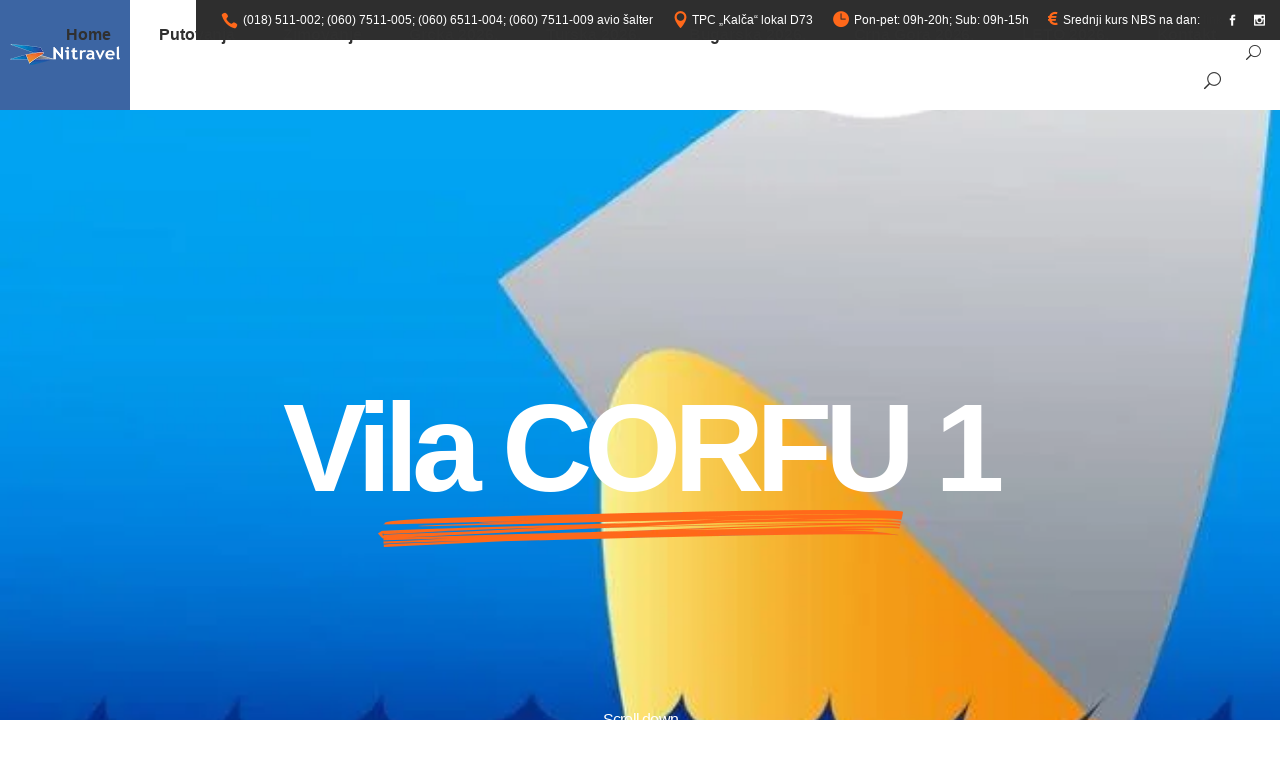

--- FILE ---
content_type: text/html; charset=UTF-8
request_url: https://www.nitravel.rs/tour-item/corfu1/
body_size: 33592
content:
<!DOCTYPE html><html lang="sr-RS"><head><script data-no-optimize="1">var litespeed_docref=sessionStorage.getItem("litespeed_docref");litespeed_docref&&(Object.defineProperty(document,"referrer",{get:function(){return litespeed_docref}}),sessionStorage.removeItem("litespeed_docref"));</script> <meta charset="UTF-8"/><meta name="viewport" content="width=device-width,initial-scale=1,user-scalable=yes"> <script type="application/javascript">var mkdfToursAjaxURL = "https://www.nitravel.rs/wp-admin/admin-ajax.php"</script><meta name='robots' content='index, follow, max-image-preview:large, max-snippet:-1, max-video-preview:-1' /><title>Vila CORFU 1 - Nitravel Corfu, Nea Flogita, Leto 2026, Grcka</title><meta name="description" content="Vila Corfu Nea Flogita nalazi se 100m od plaže. Trosobni dupleks apartman za cetiri osobe. Apartman ima odvojenu kuhinju i dve spavace sobe. Apartman ima klima uredjaj, televizor, WiFi konekciju." /><link rel="canonical" href="https://www.nitravel.rs/tour-item/corfu1/" /><meta property="og:locale" content="sr_RS" /><meta property="og:type" content="article" /><meta property="og:title" content="Vila CORFU 1 - Nitravel Corfu, Nea Flogita, Leto 2026, Grcka" /><meta property="og:description" content="Vila Corfu Nea Flogita nalazi se 100m od plaže. Trosobni dupleks apartman za cetiri osobe. Apartman ima odvojenu kuhinju i dve spavace sobe. Apartman ima klima uredjaj, televizor, WiFi konekciju." /><meta property="og:url" content="https://www.nitravel.rs/tour-item/corfu1/" /><meta property="og:site_name" content="Nitravel" /><meta property="article:publisher" content="https://www.facebook.com/NiTravel.rs/" /><meta property="article:modified_time" content="2026-01-05T08:20:48+00:00" /><meta property="og:image" content="https://www.nitravel.rs/wp-content/uploads/2018/09/corfu11.jpg" /><meta property="og:image:width" content="640" /><meta property="og:image:height" content="464" /><meta property="og:image:type" content="image/jpeg" /><meta name="twitter:card" content="summary_large_image" /><meta name="twitter:label1" content="Procenjeno vreme čitanja" /><meta name="twitter:data1" content="1 minut" /> <script type="application/ld+json" class="yoast-schema-graph">{"@context":"https://schema.org","@graph":[{"@type":"WebPage","@id":"https://www.nitravel.rs/tour-item/corfu1/","url":"https://www.nitravel.rs/tour-item/corfu1/","name":"Vila CORFU 1 - Nitravel Corfu, Nea Flogita, Leto 2026, Grcka","isPartOf":{"@id":"https://www.nitravel.rs/#website"},"primaryImageOfPage":{"@id":"https://www.nitravel.rs/tour-item/corfu1/#primaryimage"},"image":{"@id":"https://www.nitravel.rs/tour-item/corfu1/#primaryimage"},"thumbnailUrl":"https://www.nitravel.rs/wp-content/uploads/2018/09/corfu11.jpg","datePublished":"2018-09-17T08:08:10+00:00","dateModified":"2026-01-05T08:20:48+00:00","description":"Vila Corfu Nea Flogita nalazi se 100m od plaže. Trosobni dupleks apartman za cetiri osobe. Apartman ima odvojenu kuhinju i dve spavace sobe. Apartman ima klima uredjaj, televizor, WiFi konekciju.","breadcrumb":{"@id":"https://www.nitravel.rs/tour-item/corfu1/#breadcrumb"},"inLanguage":"sr-RS","potentialAction":[{"@type":"ReadAction","target":["https://www.nitravel.rs/tour-item/corfu1/"]}]},{"@type":"ImageObject","inLanguage":"sr-RS","@id":"https://www.nitravel.rs/tour-item/corfu1/#primaryimage","url":"https://www.nitravel.rs/wp-content/uploads/2018/09/corfu11.jpg","contentUrl":"https://www.nitravel.rs/wp-content/uploads/2018/09/corfu11.jpg","width":640,"height":464},{"@type":"BreadcrumbList","@id":"https://www.nitravel.rs/tour-item/corfu1/#breadcrumb","itemListElement":[{"@type":"ListItem","position":1,"name":"Home","item":"https://www.nitravel.rs/"},{"@type":"ListItem","position":2,"name":"Mikado Tour","item":"https://www.nitravel.rs/tour-item/"},{"@type":"ListItem","position":3,"name":"Vila CORFU 1"}]},{"@type":"WebSite","@id":"https://www.nitravel.rs/#website","url":"https://www.nitravel.rs/","name":"Nitravel","description":"Mi stvaramo uspomene","publisher":{"@id":"https://www.nitravel.rs/#organization"},"potentialAction":[{"@type":"SearchAction","target":{"@type":"EntryPoint","urlTemplate":"https://www.nitravel.rs/?s={search_term_string}"},"query-input":"required name=search_term_string"}],"inLanguage":"sr-RS"},{"@type":"Organization","@id":"https://www.nitravel.rs/#organization","name":"Nitravel","url":"https://www.nitravel.rs/","logo":{"@type":"ImageObject","inLanguage":"sr-RS","@id":"https://www.nitravel.rs/#/schema/logo/image/","url":"https://www.nitravel.rs/wp-content/uploads/2017/08/logo-color.png","contentUrl":"https://www.nitravel.rs/wp-content/uploads/2017/08/logo-color.png","width":219,"height":42,"caption":"Nitravel"},"image":{"@id":"https://www.nitravel.rs/#/schema/logo/image/"},"sameAs":["https://www.facebook.com/NiTravel.rs/","https://www.instagram.com/nitravel_nis/"]}]}</script> <link rel='dns-prefetch' href='//fonts.googleapis.com' /><link rel="alternate" type="application/rss+xml" title="Nitravel &raquo; dovod" href="https://www.nitravel.rs/feed/" /><link rel="alternate" type="application/rss+xml" title="Nitravel &raquo; dovod komentara" href="https://www.nitravel.rs/comments/feed/" /><style id="litespeed-ccss">ul{box-sizing:border-box}:root{--wp--preset--font-size--normal:16px;--wp--preset--font-size--huge:42px}.aligncenter{clear:both}body{--wp--preset--color--black:#000;--wp--preset--color--cyan-bluish-gray:#abb8c3;--wp--preset--color--white:#fff;--wp--preset--color--pale-pink:#f78da7;--wp--preset--color--vivid-red:#cf2e2e;--wp--preset--color--luminous-vivid-orange:#ff6900;--wp--preset--color--luminous-vivid-amber:#fcb900;--wp--preset--color--light-green-cyan:#7bdcb5;--wp--preset--color--vivid-green-cyan:#00d084;--wp--preset--color--pale-cyan-blue:#8ed1fc;--wp--preset--color--vivid-cyan-blue:#0693e3;--wp--preset--color--vivid-purple:#9b51e0;--wp--preset--gradient--vivid-cyan-blue-to-vivid-purple:linear-gradient(135deg,rgba(6,147,227,1) 0%,#9b51e0 100%);--wp--preset--gradient--light-green-cyan-to-vivid-green-cyan:linear-gradient(135deg,#7adcb4 0%,#00d082 100%);--wp--preset--gradient--luminous-vivid-amber-to-luminous-vivid-orange:linear-gradient(135deg,rgba(252,185,0,1) 0%,rgba(255,105,0,1) 100%);--wp--preset--gradient--luminous-vivid-orange-to-vivid-red:linear-gradient(135deg,rgba(255,105,0,1) 0%,#cf2e2e 100%);--wp--preset--gradient--very-light-gray-to-cyan-bluish-gray:linear-gradient(135deg,#eee 0%,#a9b8c3 100%);--wp--preset--gradient--cool-to-warm-spectrum:linear-gradient(135deg,#4aeadc 0%,#9778d1 20%,#cf2aba 40%,#ee2c82 60%,#fb6962 80%,#fef84c 100%);--wp--preset--gradient--blush-light-purple:linear-gradient(135deg,#ffceec 0%,#9896f0 100%);--wp--preset--gradient--blush-bordeaux:linear-gradient(135deg,#fecda5 0%,#fe2d2d 50%,#6b003e 100%);--wp--preset--gradient--luminous-dusk:linear-gradient(135deg,#ffcb70 0%,#c751c0 50%,#4158d0 100%);--wp--preset--gradient--pale-ocean:linear-gradient(135deg,#fff5cb 0%,#b6e3d4 50%,#33a7b5 100%);--wp--preset--gradient--electric-grass:linear-gradient(135deg,#caf880 0%,#71ce7e 100%);--wp--preset--gradient--midnight:linear-gradient(135deg,#020381 0%,#2874fc 100%);--wp--preset--duotone--dark-grayscale:url('#wp-duotone-dark-grayscale');--wp--preset--duotone--grayscale:url('#wp-duotone-grayscale');--wp--preset--duotone--purple-yellow:url('#wp-duotone-purple-yellow');--wp--preset--duotone--blue-red:url('#wp-duotone-blue-red');--wp--preset--duotone--midnight:url('#wp-duotone-midnight');--wp--preset--duotone--magenta-yellow:url('#wp-duotone-magenta-yellow');--wp--preset--duotone--purple-green:url('#wp-duotone-purple-green');--wp--preset--duotone--blue-orange:url('#wp-duotone-blue-orange');--wp--preset--font-size--small:13px;--wp--preset--font-size--medium:20px;--wp--preset--font-size--large:36px;--wp--preset--font-size--x-large:42px}table td{text-align:center}h3{letter-spacing:-.01em}h4,h6{letter-spacing:-.005em;line-height:1.25em}h3,h4,h5,h6{line-height:1.25em}iframe,img{max-width:100%}.mkdf-content,.mkdf-wrapper{position:relative}a,body,div,em,form,h1,h3,h4,h5,h6,html,i,iframe,li,p,span,strong,table,tbody,td,tr,ul{background:0 0;border:0;margin:0;padding:0;vertical-align:baseline;outline:0}body{background-color:#fff}a img,table{border:none}ul{margin:15px 0}aside,header,nav,section{display:block}table{border-collapse:collapse;border-spacing:0;vertical-align:middle;width:100%}table td{padding:5px 10px}img{height:auto}.clearfix:after,.clearfix:before{content:" ";display:table}.clearfix:after{clear:both}html{overflow-y:scroll!important}body{font-family:Montserrat,sans-serif;font-weight:300;font-size:15px;line-height:25px;color:#595959;overflow-x:hidden!important;-webkit-font-smoothing:antialiased}h1{font-size:75px;letter-spacing:-.06em;line-height:1em}h3{font-size:34px}h4{font-size:25px}h5{font-size:20px}h6{font-size:17px}h1,h3,h4,h5,h6{margin:20px 0;color:#303030;font-weight:700}h6 a{color:inherit;font-family:inherit;font-size:inherit;font-weight:inherit;font-style:inherit;line-height:inherit;letter-spacing:inherit;text-transform:inherit}a,p a{color:#303030;text-decoration:none}p{font-weight:400;margin:10px 0}ul{list-style-position:inside}ul ul{margin:0;padding:0 0 0 15px}table tbody tr{border:1px solid #e1e1e1}.aligncenter{display:block;margin:10px auto}.mkdf-wrapper{left:0;z-index:1000}.mkdf-wrapper .mkdf-wrapper-inner{width:100%;overflow:hidden}.mkdf-content{margin-top:0;z-index:100;background-color:#fff}.mkdf-vertical-align-containers .mkdf-position-center-inner,.mkdf-vertical-align-containers .mkdf-position-left-inner,.mkdf-vertical-align-containers .mkdf-position-right-inner{display:inline-block;vertical-align:middle}@media only screen and (min-width:1400px){.mkdf-grid-1300 .mkdf-grid{width:1300px}}.mkdf-grid{width:1100px;margin:0 auto}.mkdf-vertical-align-containers{position:relative;height:100%;width:100%;padding:0 20px;box-sizing:border-box}.mkdf-vertical-align-containers .mkdf-position-left{position:relative;float:left;z-index:2;height:100%}.mkdf-vertical-align-containers .mkdf-position-center{height:100%;width:100%;position:absolute;left:0;text-align:center;z-index:1}.mkdf-vertical-align-containers .mkdf-position-right{position:relative;float:right;z-index:2;height:100%;text-align:right}.mkdf-vertical-align-containers .mkdf-position-center:before,.mkdf-vertical-align-containers .mkdf-position-left:before,.mkdf-vertical-align-containers .mkdf-position-right:before{content:"";display:inline-block;vertical-align:middle;height:100%}.mkdf-grid-col-3:after,.mkdf-grid-col-3:before{content:" ";display:table}.mkdf-grid-medium-gutter>div{padding-left:20px;padding-right:20px}.mkdf-grid-col-3{min-height:1px;padding-left:15px;padding-right:15px;position:relative;box-sizing:border-box}.mkdf-grid-col-3{float:left;width:25%}.mkdf-grid-col-3:after{clear:both}@media only screen and (max-width:1024px){.mkdf-grid-col-3{width:100%;float:none}}input[type=text]{width:100%;margin:0 0 15px;padding:16px 24px 15px;font-family:inherit;font-size:14px;line-height:20px;font-weight:inherit;color:#303030;background-color:#f9f9f9;border:1px solid #e1e1e1;border-radius:0;outline:0;-webkit-appearance:none;box-sizing:border-box}input[type=text]::-webkit-input-placeholder{color:inherit}input:-moz-placeholder[type=text]{color:inherit}input[type=text]::-moz-placeholder{color:inherit}input:-ms-input-placeholder[type=text]{color:inherit}#mkdf-back-to-top{position:fixed;height:60px;width:55px;right:25px;bottom:25px;overflow:hidden;z-index:10000;opacity:0;visibility:hidden}#mkdf-back-to-top .mkdf-btt-tb{position:relative;display:table;table-layout:fixed;height:100%;width:100%;color:#fff;background-color:#ff681a;font-size:22px;font-weight:700;line-height:18px;letter-spacing:-1px}#mkdf-back-to-top .mkdf-btt-tc{position:relative;display:table-cell;height:100%;width:100%;vertical-align:middle;opacity:0;-webkit-transform:translate3d(0,30%,0);-moz-transform:translate3d(0,30%,0);transform:translate3d(0,30%,0)}#mkdf-back-to-top .mkdf-btt-bottom,#mkdf-back-to-top .mkdf-btt-top{display:block;text-align:center}#mkdf-back-to-top .mkdf-icon-stack{position:absolute;top:0;left:0;height:100%;width:100%;display:flex;justify-content:center;align-items:center;font-size:22px;color:#fff;line-height:1.2em}.mkdf-side-menu .widget{margin:0 0 27px;padding:0}aside.mkdf-sidebar .widget{color:#565656}aside.mkdf-sidebar .widget{margin:0 0 40px;padding:0}input[type=text]::-ms-clear{display:none}.widget.widget_text img{display:block}aside.mkdf-sidebar{position:relative;z-index:11;margin:0 0 60px}aside.mkdf-sidebar .widget:last-child{margin:0!important}.mkdf-side-menu .widget{color:#fff}.mkdf-side-menu .widget:last-child{margin:0!important}.mkdf-side-menu .widget a{color:#fff}.mkdf-icon-widget-holder{color:#ff681a}.mkdf-icon-widget-holder .mkdf-icon-text{color:#565656;padding:0 0 0 10px}.widget{margin:0 0 40px;padding:0}.mkdf-icon-widget-holder{position:relative;display:inline-block;vertical-align:middle;margin:0}.mkdf-icon-widget-holder>*{position:relative;display:inline-block;vertical-align:middle;color:inherit;font-size:inherit;line-height:inherit;font-style:inherit;font-weight:inherit;letter-spacing:inherit;text-transform:inherit}.widget.mkdf-raw-html-widget{margin:0}.widget.mkdf-separator-widget{margin:0!important}.mkdf-social-icon-widget-holder{position:relative;display:inline-block;vertical-align:middle;margin:0}.mkdf-social-icon-widget-holder .mkdf-social-icon-widget{color:inherit;line-height:inherit;font-size:inherit;font-style:inherit;font-weight:inherit;letter-spacing:inherit}.mkdf-menu-area-border-disable .mkdf-page-header .mkdf-menu-area{border:none}.mkdf-page-header{display:inline-block;width:100%;position:relative;vertical-align:middle;box-sizing:border-box}.mkdf-page-header{margin:0;padding:0;z-index:110}.mkdf-page-header a img{display:block}.mkdf-page-header p{margin:0}.mkdf-page-header .mkdf-vertical-align-containers{padding:0 40px}.mkdf-page-header .mkdf-menu-area{position:relative;height:90px;background-color:#fff;box-sizing:border-box}.mkdf-page-header .mkdf-menu-area .mkdf-logo-wrapper a{max-height:90px}.mkdf-page-header .mkdf-menu-area .widget{display:inline-block;vertical-align:middle;margin:0}.mkdf-menu-area-shadow-disable .mkdf-page-header .mkdf-menu-area{box-shadow:none}.mkdf-logo-wrapper{display:inline-block;vertical-align:middle}.mkdf-logo-wrapper a{position:relative;display:inline-block;vertical-align:middle;max-width:100%}.mkdf-logo-wrapper a img{height:100%;width:auto}.mkdf-logo-wrapper a img.mkdf-normal-logo{opacity:1}.mkdf-logo-wrapper a img.mkdf-dark-logo{opacity:0;-webkit-transform:translateY(-100%);-moz-transform:translateY(-100%);transform:translateY(-100%)}.mkdf-logo-wrapper a img.mkdf-light-logo{opacity:0;-webkit-transform:translateY(-200%);-moz-transform:translateY(-200%);transform:translateY(-200%)}.mkdf-main-menu{position:relative;display:inline-block;vertical-align:middle;height:100%;width:auto}.mkdf-main-menu ul{list-style:none;margin:0;padding:0;text-align:left}.mkdf-main-menu ul li{position:relative;display:inline-block;float:left;padding:0;margin:0}.mkdf-main-menu ul li a{font-size:14px;line-height:24px;color:#fff;font-weight:400}.mkdf-main-menu ul li a i:before{margin:0 7px 0 0}.mkdf-main-menu>ul{position:relative;display:inline-block;width:100%;vertical-align:middle;height:100%}.mkdf-main-menu>ul>li{float:left;height:100%;box-sizing:border-box}.mkdf-main-menu>ul>li.menu-item-has-children:after{content:'';width:0;height:0;border-style:solid;border-width:0 10px 8px;border-color:transparent transparent #2e2e2e;margin:0;padding-top:1px;position:absolute;bottom:0;left:calc(50% - 10px);opacity:0}.mkdf-main-menu>ul>li>a{position:relative;display:inline-block;width:100%;vertical-align:middle;height:100%;padding:0 24px;color:#303030;font-size:16px;font-weight:600;line-height:23px;box-sizing:border-box;letter-spacing:-.005em}.mkdf-main-menu>ul>li>a>span.item_outer{position:relative;display:block;top:50%;-webkit-transform:translateY(-50%);-moz-transform:translateY(-50%);transform:translateY(-50%)}.mkdf-main-menu>ul>li>a>span.item_outer .item_text{position:relative;display:inline-block;vertical-align:top}.mkdf-main-menu>ul>li.has_sub>a .mkdf-menu-arrow{display:none}.mkdf-drop-down .second{position:absolute;display:block;left:calc(50% - 120px);top:100%;visibility:hidden;overflow:hidden;opacity:0;z-index:10}.mkdf-header-tabbed-bottom .mkdf-drop-down .second{width:100%;left:0}.mkdf-drop-down .second .inner{position:relative;display:block;padding:0;margin:0;z-index:997;box-shadow:0 5px 5px 0 rgba(0,0,0,.03)}.mkdf-drop-down .second .inner ul li{display:block;float:none;height:auto}.mkdf-drop-down .second .inner ul li a{display:block;float:none;margin:0;padding:11px 30px}.mkdf-drop-down .second .inner ul li a .item_outer{position:relative;display:block;overflow:hidden;padding:0 10px 0 0;box-sizing:border-box}.mkdf-drop-down .second .inner ul li.sub>a .item_outer:after{position:absolute;right:0;bottom:-1px;content:'\f3d3';font-family:Ionicons;font-size:17px;font-weight:400;font-style:normal;text-rendering:auto;-webkit-font-smoothing:antialiased;-moz-osx-font-smoothing:grayscale}.mkdf-drop-down .narrow .second .inner ul{position:relative;display:inline-block;vertical-align:middle;background-color:rgba(46,46,46,.95);padding:13px 0 15px}.mkdf-header-tabbed-bottom .mkdf-drop-down .narrow .second .inner ul{width:100%}.mkdf-drop-down .narrow .second .inner ul li{width:240px}.mkdf-header-tabbed-bottom .mkdf-drop-down .narrow .second .inner ul li{width:100%}.mkdf-drop-down .narrow .second .inner ul li ul{position:absolute;left:100%;top:-13px;height:auto;opacity:0;overflow:hidden;z-index:10;box-shadow:0 5px 5px 0 rgba(0,0,0,.03);-webkit-transform:translateZ(0)}.mkdf-header-tabbed .mkdf-page-header .mkdf-vertical-align-containers{padding:0}.mkdf-header-tabbed .mkdf-page-header .mkdf-vertical-align-containers .mkdf-position-left:before,.mkdf-header-tabbed .mkdf-page-header .mkdf-vertical-align-containers .mkdf-position-right:before{margin:0}.mkdf-header-tabbed .mkdf-page-header .mkdf-menu-area{height:110px}.mkdf-header-tabbed .mkdf-page-header .mkdf-menu-area .mkdf-logo-wrapper{padding:0 10px}.mkdf-header-tabbed .mkdf-page-header .mkdf-menu-area .mkdf-header-tabbed-left{font-size:0;background-color:#ff681a}.mkdf-header-tabbed .mkdf-page-header .mkdf-menu-area .mkdf-header-tabbed-right .mkdf-header-tabbed-right-inner{display:table;width:100%;height:100%}.mkdf-header-tabbed .mkdf-page-header .mkdf-menu-area .mkdf-header-tabbed-right .mkdf-header-tabbed-right-inner .mkdf-header-tabbed-bottom,.mkdf-header-tabbed .mkdf-page-header .mkdf-menu-area .mkdf-header-tabbed-right .mkdf-header-tabbed-right-inner .mkdf-header-tabbed-top{display:table-row}.mkdf-header-tabbed .mkdf-page-header .mkdf-menu-area .mkdf-header-tabbed-right .mkdf-header-tabbed-right-inner .mkdf-header-tabbed-top{height:40px;background-color:#2e2e2e}.mkdf-header-tabbed .mkdf-page-header .mkdf-menu-area .mkdf-header-tabbed-right .mkdf-header-tabbed-right-inner .mkdf-header-tabbed-top.mkdf-vertical-align-containers .mkdf-position-left,.mkdf-header-tabbed .mkdf-page-header .mkdf-menu-area .mkdf-header-tabbed-right .mkdf-header-tabbed-right-inner .mkdf-header-tabbed-top.mkdf-vertical-align-containers .mkdf-position-right{z-index:5}.mkdf-header-tabbed .mkdf-page-header .mkdf-menu-area .mkdf-header-tabbed-right .mkdf-vertical-align-containers{padding:0}.mkdf-header-tabbed .mkdf-page-header .mkdf-menu-area .mkdf-header-tabbed-bottom .mkdf-position-left{position:relative;float:left;opacity:0;width:0}.mkdf-header-tabbed .mkdf-page-header .mkdf-menu-area .mkdf-header-tabbed-bottom .mkdf-position-left:before{content:normal;margin:0}.mkdf-header-tabbed .mkdf-page-header .mkdf-menu-area .mkdf-header-tabbed-bottom .mkdf-position-left-inner{height:100%;width:100%}.mkdf-header-tabbed .mkdf-page-header .mkdf-menu-area .mkdf-header-tabbed-bottom .mkdf-position-left-inner .mkdf-main-menu{width:100%;margin:0}.mkdf-header-tabbed .mkdf-page-header .mkdf-menu-area .mkdf-header-tabbed-bottom .mkdf-position-left-inner .mkdf-main-menu>ul{display:table;table-layout:fixed;height:100%;width:100%;border-collapse:collapse;border-bottom:1px solid rgba(0,0,0,.1)}.mkdf-header-tabbed .mkdf-page-header .mkdf-menu-area .mkdf-header-tabbed-bottom .mkdf-position-left-inner .mkdf-main-menu>ul:after,.mkdf-header-tabbed .mkdf-page-header .mkdf-menu-area .mkdf-header-tabbed-bottom .mkdf-position-left-inner .mkdf-main-menu>ul:before{content:normal}.mkdf-header-tabbed .mkdf-page-header .mkdf-menu-area .mkdf-header-tabbed-bottom .mkdf-position-left-inner .mkdf-main-menu>ul>li{display:table-cell;height:100%;float:none;text-align:center;border-left:1px solid rgba(0,0,0,.1);box-sizing:border-box}.mkdf-header-tabbed .mkdf-page-header .mkdf-menu-area .mkdf-header-tabbed-bottom .mkdf-position-left-inner .mkdf-main-menu>ul>li:last-child{border-right:1px solid rgba(0,0,0,.1)}.mkdf-header-tabbed .mkdf-page-header .mkdf-menu-area .mkdf-position-right:before{content:normal;margin:0}.mkdf-header-tabbed .mkdf-page-header .mkdf-menu-area .mkdf-position-right .mkdf-position-right-inner{height:100%}.mkdf-mobile-header{position:relative;display:none;z-index:110}.mkdf-mobile-header .mkdf-mobile-header-inner{position:relative;height:70px;background-color:#fff;border-bottom:1px solid #e1e1e1;box-sizing:border-box}.mkdf-mobile-header .mkdf-mobile-header-inner .mkdf-mobile-header-holder{position:relative;z-index:2;height:100%}.mkdf-mobile-header .mkdf-grid{height:100%}.mkdf-mobile-header .mkdf-vertical-align-containers{padding:0}.mkdf-mobile-header .mkdf-mobile-logo-wrapper a{display:block}.mkdf-mobile-header .mkdf-mobile-logo-wrapper img{display:block;height:100%;width:auto}.mkdf-mobile-header .mkdf-mobile-menu-opener{position:relative;height:100%;float:left;z-index:2}.mkdf-mobile-header .mkdf-mobile-menu-opener a{display:table;height:100%;padding-right:10px}.mkdf-mobile-header .mkdf-mobile-menu-opener a>*{position:relative;display:table-cell;vertical-align:middle;line-height:1em}.mkdf-mobile-header .mkdf-mobile-menu-opener a .mkdf-mobile-menu-icon{font-size:20px}.mkdf-mobile-header .mkdf-mobile-nav{display:none;background-color:#fff;border-bottom:1px solid #e1e1e1}.mkdf-mobile-header .mkdf-mobile-nav ul{padding:0;margin:0;list-style-type:none}.mkdf-mobile-header .mkdf-mobile-nav ul li{position:relative;padding:0;margin:0}.mkdf-mobile-header .mkdf-mobile-nav ul li a{position:relative;display:block;padding:9px 0;margin:0;color:#595959;font-weight:700;border-bottom:1px solid #e1e1e1}.mkdf-mobile-header .mkdf-mobile-nav ul ul{display:none;margin-left:15px}.mkdf-mobile-header .mkdf-mobile-nav ul ul li a{font-size:11px;line-height:18px}.mkdf-mobile-header .mkdf-mobile-nav .mkdf-grid>ul>li>a{padding-left:4px;font-size:13px}.mkdf-mobile-header .mkdf-mobile-nav .mobile_arrow{position:absolute;right:0;top:0;width:50px;height:100%;padding-right:12px;font-size:15px;line-height:inherit;text-align:right;box-sizing:border-box}.mkdf-sticky-header .mkdf-sticky-holder .mkdf-vertical-align-containers{padding:0 40px}.mkdf-mobile-header .mkdf-mobile-nav .mobile_arrow .mkdf-sub-arrow{vertical-align:sub}.mkdf-mobile-header .mkdf-mobile-nav .mobile_arrow .fa-angle-down{display:none}.mkdf-search-opener{display:inline-block;vertical-align:middle}.mkdf-mobile-header .mkdf-mobile-nav>.mkdf-grid>ul>li:last-child>a{border-bottom:none}.mkdf-sticky-header{position:fixed;top:0;left:0;height:70px;width:100%;z-index:100;-webkit-backface-visibility:hidden;-webkit-transform:translateY(-100%);-moz-transform:translateY(-100%);transform:translateY(-100%)}.mkdf-sticky-header .mkdf-sticky-holder{position:relative;height:100%;z-index:2;background-color:#fff;border-bottom:1px solid #e1e1e1;box-sizing:border-box}.mkdf-sticky-header .mkdf-sticky-holder .mkdf-logo-wrapper a{max-height:70px}.mkdf-sticky-header .mkdf-position-right-inner{height:100%}.mkdf-search-opener{position:relative;font-size:15px;line-height:1;margin:0 19px 0 6px;top:-2px}.mkdf-search-opener .mkdf-search-opener-wrapper>*{position:relative;display:inline-block;vertical-align:middle;line-height:inherit}.mkdf-slide-from-header-bottom-holder{position:absolute;top:100%;right:0;width:300px;display:none;padding:25px;margin:0;background-color:#fff;border:1px solid #e1e1e1;overflow:hidden;z-index:9999;box-sizing:border-box}.mkdf-slide-from-header-bottom-holder .mkdf-form-holder{position:relative;display:inline-block;width:100%;vertical-align:middle;border:1px solid #e1e1e1;box-sizing:border-box}.mkdf-slide-from-header-bottom-holder .mkdf-form-holder .mkdf-search-field,.mkdf-slide-from-header-bottom-holder .mkdf-form-holder .mkdf-search-submit{position:relative;display:inline-block;vertical-align:top;float:left;margin:0;height:44px;line-height:42px;color:#595959;background-color:transparent;border:0;border-radius:0;outline:0;-webkit-appearance:none;box-sizing:border-box}.mkdf-slide-from-header-bottom-holder .mkdf-form-holder .mkdf-search-field{width:calc(100% - 40px);padding:0 10px 0 20px;font-family:inherit}.mkdf-slide-from-header-bottom-holder .mkdf-form-holder .mkdf-search-submit{width:40px;padding:0 12px 0 0;font-size:15px}.mkdf-slide-from-header-bottom-holder .mkdf-form-holder .mkdf-search-submit span,.mkdf-slide-from-header-bottom-holder .mkdf-form-holder .mkdf-search-submit span:before{display:block;line-height:inherit}.mkdf-side-menu{position:fixed;top:0;right:-400px;width:400px;height:100%;min-height:100%;padding:70px 37px 36px;background-color:rgba(46,46,46,.95);text-align:left;overflow:hidden;visibility:hidden;z-index:9999;-webkit-backface-visibility:hidden;box-sizing:border-box;box-shadow:-3px 0 3px rgba(0,0,0,.04)}.mkdf-side-menu .mkdf-close-side-menu-holder{position:absolute;top:36px;right:37px;z-index:1000}.mkdf-side-menu a.mkdf-close-side-menu{display:block;color:#fff;font-size:40px;z-index:1000}.mkdf-side-menu a.mkdf-close-side-menu span,.mkdf-side-menu a.mkdf-close-side-menu span:before{display:block;line-height:inherit}.mkdf-google-map-holder{position:relative;display:inline-block;width:100%;vertical-align:middle}.mkdf-google-map{display:block;width:100%}.mkdf-google-map{height:300px}.mkdf-google-map-overlay{position:absolute;top:0;left:0;width:100%;height:100%;display:none;z-index:1000}.mkdf-icon-shortcode{position:relative;display:inline-block;vertical-align:middle;line-height:1.1em}.mkdf-icon-shortcode .mkdf-icon-element{display:block;line-height:inherit}.mkdf-icon-shortcode .mkdf-icon-element:before{display:block;line-height:inherit}.mkdf-separator{display:inline-block;position:relative;vertical-align:middle}.mkdf-separator-holder{position:relative;height:auto;font-size:0;line-height:1em}.mkdf-separator-holder.mkdf-separator-center{text-align:center}.mkdf-separator{border-bottom:1px solid #ebebeb;margin:10px 0}.mkdf-tours-single-title .mkdf-tours-single-bottom-holder .mkdf-tours-single-bottom-holder-table>.mkdf-tours-single-info-left>.mkdf-tsi-price,.mkdf-tours-single-title .mkdf-tours-single-bottom-holder .mkdf-tours-single-bottom-holder-table>.mkdf-tours-single-info-left>.mkdf-tsi-duration,.mkdf-tour-item-single-holder article .mkdf-tour-item-price-holder,.mkdf-tour-item-single-holder article .mkdf-tour-item-short-info .mkdf-tours-single-info-item,.mkdf-tour-item-single-holder article .mkdf-tour-main-info-holder li.mkdf-tours-unchecked-attributes,.mkdf-location-addresses{display:none!important}.single-tour-item .mkdf-grid-medium-gutter .mkdf-grid-col-3{display:none}.mkdf-tours-booking-form-holder{box-sizing:border-box}.mkdf-tours-price-holder{color:#ff681a;font-size:20px;font-weight:700}.mkdf-tour-item-single-holder article .mkdf-tour-item-section{top:0;border-top:none}.mkdf-tour-item-single-holder article .mkdf-tour-item-section:not(:first-child){display:none}.mkdf-tour-item-single-holder article .mkdf-tour-item-price-holder{margin-top:5px}.mkdf-tour-item-single-holder article .mkdf-tour-item-price-holder .mkdf-tour-item-price-text{color:#ff681a}.mkdf-tour-item-single-holder article .mkdf-tour-item-price-holder .mkdf-tour-item-price-text:before{content:'/';margin:0 2px 0 0}.mkdf-tour-item-single-holder article .mkdf-tour-item-short-info .mkdf-tours-single-info-item{display:inline-block;margin-right:34px}.mkdf-tour-item-single-holder article .mkdf-tour-item-short-info .mkdf-tour-info-icon{font-size:14px;margin-right:8px;vertical-align:top}.mkdf-tour-item-single-holder article .mkdf-tour-item-short-info .mkdf-tour-info-label{vertical-align:top}.mkdf-tour-item-single-holder article .mkdf-tour-main-info-holder li{display:inline-table;width:100%;border-top:1px solid #ebebeb;padding:23px 0}.mkdf-tour-item-single-holder article .mkdf-tour-main-info-holder li:last-child{border-bottom:1px solid #ebebeb}.mkdf-tour-item-single-holder article .mkdf-tour-main-info-holder li .mkdf-info{display:table-cell;vertical-align:middle;width:40%;box-sizing:border-box;padding-left:20px}.mkdf-tour-item-single-holder article .mkdf-tour-main-info-holder li .mkdf-value{display:table-cell;vertical-align:middle}.mkdf-tour-item-single-holder article .mkdf-tour-main-info-holder li .mkdf-value .mkdf-tour-main-info-attr{width:40%;float:left;margin:2px 0}.mkdf-tour-item-single-holder article .mkdf-tour-main-info-holder li.mkdf-tours-unchecked-attributes .mkdf-tour-main-info-attr:before{position:relative;top:2px;content:"d";font-family:ElegantIcons;color:#ff681a;margin-right:5px;font-size:16px}.mkdf-tour-item-single-holder .mkdf-tour-item-section .mkdf-info-section-part.mkdf-tour-item-plan-part{position:relative}.mkdf-tour-item-single-holder .mkdf-tour-item-section .mkdf-route-top-holder{display:table;width:100%;margin-bottom:10px}.mkdf-tour-item-single-holder .mkdf-tour-item-section .mkdf-route-id{display:table-cell;height:50px;width:50px;line-height:50px;font-size:20px;font-weight:700;color:#fff;background-color:#ff681a;border-radius:50%;text-align:center}.mkdf-tour-item-single-holder .mkdf-tour-item-section .mkdf-tour-item-plan-part-title{display:table-cell;vertical-align:middle;padding-left:40px}.mkdf-tour-item-single-holder .mkdf-tour-item-section .mkdf-tour-item-plan-part-description{padding-left:90px;padding-bottom:50px}.mkdf-tour-item-single-holder .mkdf-tour-item-section span.mkdf-line-between-icons{height:100%;position:absolute;z-index:-1;width:50px;left:0}.mkdf-tour-item-single-holder .mkdf-tour-item-section span.mkdf-line-between-icons-inner{position:absolute;top:0;left:50%;display:block;width:0;height:100%;border-right:1px dashed #e1e1e1;z-index:8;content:'';-webkit-transform:translateX(-50%);-moz-transform:translateX(-50%);transform:translateX(-50%)}.mkdf-tour-item-single-holder .mkdf-location-part .mkdf-tour-location{margin:0 0 5px}.mkdf-tour-item-single-holder .mkdf-location-part .mkdf-location-excerpt{color:#ff681a;margin:0 0 25px}.mkdf-tour-item-single-holder .mkdf-location-part .mkdf-google-map{height:500px}.mkdf-tour-item-single-holder .mkdf-location-part .mkdf-location-addresses{margin:0 0 47px}.mkdf-tour-item-single-holder .mkdf-tour-masonry-gallery-holder{position:relative;display:inline-block;width:100%;vertical-align:middle}.mkdf-tour-item-single-holder .mkdf-tour-masonry-gallery-holder .mkdf-tour-masonry-gallery{margin:0 -13px}.mkdf-tour-item-single-holder .mkdf-tour-masonry-gallery-holder .mkdf-tour-grid-gutter{width:0}.mkdf-tour-item-single-holder .mkdf-tour-masonry-gallery-holder .mkdf-tour-grid-sizer{width:33.33333333333333%}.mkdf-tour-item-single-holder .mkdf-tour-masonry-gallery-holder .mkdf-tour-gallery-item{position:relative;display:inline-block;vertical-align:middle;float:left;width:33.33333333333333%;padding:0 13px;margin:0 0 26px;box-sizing:border-box;overflow:hidden}.mkdf-tour-item-single-holder .mkdf-tour-masonry-gallery-holder .mkdf-tour-gallery-item .mkdf-tour-gallery-item-inner{position:relative;display:inline-block;width:100%;vertical-align:middle;overflow:hidden}.mkdf-tour-item-single-holder .mkdf-tour-masonry-gallery-holder .mkdf-tour-gallery-item a{position:relative;display:block}.mkdf-tour-item-single-holder .mkdf-tour-masonry-gallery-holder .mkdf-tour-gallery-item a:after{position:absolute;display:block;width:100%;top:0;left:0;height:100%;content:'';z-index:1;opacity:0;background-color:rgba(0,0,0,.2)}.mkdf-tour-item-single-holder .mkdf-tour-masonry-gallery-holder .mkdf-tour-gallery-item a img{display:block;width:100%}.mkdf-tour-item-section div.mkdf-tour-item-plan-part:last-child .mkdf-line-between-icons{display:none}.mkdf-tours-single-title{position:relative;height:100vh;background-color:#f4f4f4;background-position:center;background-size:cover}.mkdf-tours-single-title .mkdf-tours-single-title-table{position:relative;display:table;table-layout:fixed;height:100%;width:100%}.mkdf-tours-single-title .mkdf-tours-single-title-table .mkdf-tours-single-title-table-cell{position:relative;display:table-cell;height:100%;width:100%;vertical-align:middle;text-align:center;padding:0 30px}.mkdf-tours-single-title .mkdf-tours-single-title-table .mkdf-tours-single-title-table-cell .mkdf-tt-single{margin:0}.mkdf-tours-single-title .mkdf-tours-single-bottom-holder{position:absolute;bottom:0;left:0;width:100%}.mkdf-tours-single-title .mkdf-tours-single-bottom-holder .mkdf-tours-single-bottom-holder-table{position:relative;display:table;table-layout:fixed;height:100%;width:100%;padding:0 40px 34px;box-sizing:border-box}.mkdf-tours-single-title .mkdf-tours-single-info-left{display:table-cell;vertical-align:bottom;text-align:left;width:33%}.mkdf-tours-single-title .mkdf-tours-single-info-left .mkdf-tsi{display:inline-block;font-size:20px;font-style:italic;font-family:"Playfair Display",serif}.mkdf-tours-single-title .mkdf-tours-single-info-left .mkdf-tsi:not(:last-child):after{content:'/'}.mkdf-tours-single-title .mkdf-tours-single-info-left .mkdf-tsi .mkdf-tours-price-holder{color:inherit}.mkdf-tours-single-title .mkdf-tours-single-scroll-down{display:table-cell;vertical-align:bottom;text-align:center;width:34%}.mkdf-tours-single-title .mkdf-tours-single-scroll-down .mkdf-ts-scroll-text{display:block;font-size:16px;font-weight:500;letter-spacing:-.05em;margin-bottom:4px}.mkdf-tours-single-title .mkdf-tours-single-info-right{display:table-cell;vertical-align:bottom;text-align:right;width:33%}.mkdf-tours-single-title.mkdf-tour-single-title-skin-light .mkdf-tours-single-info-left,.mkdf-tours-single-title.mkdf-tour-single-title-skin-light .mkdf-tours-single-scroll-down,.mkdf-tours-single-title.mkdf-tour-single-title-skin-light .mkdf-tt-single{color:#fff}@media only screen and (max-width:1200px){.mkdf-grid{width:950px}}@media only screen and (max-width:1024px){body:not(.mkdf-content-is-behind-header):not(.error404) .mkdf-content{margin-top:0!important}.mkdf-grid{width:768px}}@media only screen and (max-width:768px){.mkdf-grid{width:600px}}@media only screen and (max-width:680px){.mkdf-grid{width:420px}}@media only screen and (max-width:480px){.mkdf-grid{width:300px}}@media only screen and (max-width:320px){.mkdf-grid{width:90%}}@media only screen and (max-width:680px){h1{font-size:65px}}@media only screen and (max-width:480px){h1{font-size:48px}}@media only screen and (max-width:1280px){.mkdf-page-header .mkdf-vertical-align-containers{padding:0 40px}.mkdf-drop-down .second .inner ul li a{padding:8px 22px}}@media only screen and (max-width:1024px){.mkdf-page-header{display:none}}@media only screen and (max-width:1024px){.mkdf-mobile-header{display:block}}@media only screen and (max-width:1024px){.mkdf-google-map-overlay{display:block}}@media only screen and (max-width:768px){.mkdf-tour-item-single-holder .mkdf-tour-masonry-gallery-holder .mkdf-tour-gallery-item,.mkdf-tour-item-single-holder .mkdf-tour-masonry-gallery-holder .mkdf-tour-grid-sizer{width:50%}.mkdf-tour-item-single-holder article .mkdf-tour-main-info-holder li .mkdf-value .mkdf-tour-main-info-attr{width:100%}}@media only screen and (max-width:680px){.mkdf-tour-item-single-holder .mkdf-tour-masonry-gallery-holder .mkdf-tour-gallery-item,.mkdf-tour-item-single-holder .mkdf-tour-masonry-gallery-holder .mkdf-tour-grid-sizer{width:100%}.mkdf-tour-item-single-holder article .mkdf-tour-main-info-holder li{display:block}.mkdf-tour-item-single-holder article .mkdf-tour-main-info-holder li .mkdf-info{display:block;width:100%}.mkdf-tour-item-single-holder article .mkdf-tour-main-info-holder li .mkdf-value{display:block;padding-left:20px}}.mkdf-tours-single-title .mkdf-tours-single-bottom-holder .mkdf-tours-single-bottom-holder-table{padding-left:20px;padding-right:20px}.fa{display:inline-block;font:normal normal normal 14px/1 FontAwesome;font-size:inherit;text-rendering:auto;-webkit-font-smoothing:antialiased;-moz-osx-font-smoothing:grayscale}.fa-angle-right:before{content:"\f105"}.fa-angle-up:before{content:"\f106"}.fa-angle-down:before{content:"\f107"}.fa-eur:before{content:"\f153"}.icon_close,.icon_search,.icon_menu,.icon_clock,.icon_pin,.icon_phone,.social_facebook,.social_instagram{font-family:'ElegantIcons';speak:none;font-style:normal;font-weight:400;font-variant:normal;text-transform:none;line-height:1;-webkit-font-smoothing:antialiased}.icon_close:before{content:"d"}.icon_search:before{content:""}.icon_menu:before{content:""}.icon_clock:before{content:"\e06b"}.icon_pin:before{content:"\e081"}.icon_phone:before{content:"\e090"}.social_facebook:before{content:"\e093"}.social_instagram:before{content:"\e09a"}[class^=dripicons-]:before{font-family:"dripicons-v2"!important;font-style:normal!important;font-weight:400!important;font-variant:normal!important;text-transform:none!important;speak:none;line-height:1;-webkit-font-smoothing:antialiased;-moz-osx-font-smoothing:grayscale}.dripicons-clock:before{content:""}.mkdf-icon-widget-holder,.mkdf-tours-price-holder,.mkdf-tour-item-single-holder article .mkdf-tour-item-price-holder .mkdf-tour-item-price-text,.mkdf-tour-item-single-holder article .mkdf-tour-main-info-holder li.mkdf-tours-unchecked-attributes .mkdf-tour-main-info-attr:before,.mkdf-tour-item-single-holder .mkdf-location-part .mkdf-location-excerpt{color:#3c65a3}#mkdf-back-to-top .mkdf-btt-tb,.mkdf-tour-item-single-holder .mkdf-tour-item-section .mkdf-route-id,.mkdf-header-tabbed .mkdf-page-header .mkdf-menu-area .mkdf-header-tabbed-left{background-color:#3c65a3}h1{font-size:125px}h3{font-size:37px}h5{font-family:Playfair Display;font-style:italic}@media only screen and (min-width:769px) and (max-width:1024px){h1{font-size:100px}}@media only screen and (min-width:681px) and (max-width:768px){h1{font-size:70px}}@media only screen and (max-width:680px){h1{font-size:50px}}.fa{display:inline-block;font:normal normal normal 14px/1 FontAwesome;font-size:inherit;text-rendering:auto;-webkit-font-smoothing:antialiased;-moz-osx-font-smoothing:grayscale}.fa-angle-right:before{content:"\f105"}.fa-angle-up:before{content:"\f106"}.fa-angle-down:before{content:"\f107"}.fa-eur:before{content:"\f153"}</style><link rel="preload" data-asynced="1" data-optimized="2" as="style" onload="this.onload=null;this.rel='stylesheet'" href="https://www.nitravel.rs/wp-content/litespeed/ucss/fd6b92081dd56a2447016d875dfcc65c.css?ver=c2c56" /><script data-optimized="1" type="litespeed/javascript" data-src="https://www.nitravel.rs/wp-content/plugins/litespeed-cache/assets/js/css_async.min.js"></script> <style id='global-styles-inline-css' type='text/css'>body{--wp--preset--color--black: #000000;--wp--preset--color--cyan-bluish-gray: #abb8c3;--wp--preset--color--white: #ffffff;--wp--preset--color--pale-pink: #f78da7;--wp--preset--color--vivid-red: #cf2e2e;--wp--preset--color--luminous-vivid-orange: #ff6900;--wp--preset--color--luminous-vivid-amber: #fcb900;--wp--preset--color--light-green-cyan: #7bdcb5;--wp--preset--color--vivid-green-cyan: #00d084;--wp--preset--color--pale-cyan-blue: #8ed1fc;--wp--preset--color--vivid-cyan-blue: #0693e3;--wp--preset--color--vivid-purple: #9b51e0;--wp--preset--gradient--vivid-cyan-blue-to-vivid-purple: linear-gradient(135deg,rgba(6,147,227,1) 0%,rgb(155,81,224) 100%);--wp--preset--gradient--light-green-cyan-to-vivid-green-cyan: linear-gradient(135deg,rgb(122,220,180) 0%,rgb(0,208,130) 100%);--wp--preset--gradient--luminous-vivid-amber-to-luminous-vivid-orange: linear-gradient(135deg,rgba(252,185,0,1) 0%,rgba(255,105,0,1) 100%);--wp--preset--gradient--luminous-vivid-orange-to-vivid-red: linear-gradient(135deg,rgba(255,105,0,1) 0%,rgb(207,46,46) 100%);--wp--preset--gradient--very-light-gray-to-cyan-bluish-gray: linear-gradient(135deg,rgb(238,238,238) 0%,rgb(169,184,195) 100%);--wp--preset--gradient--cool-to-warm-spectrum: linear-gradient(135deg,rgb(74,234,220) 0%,rgb(151,120,209) 20%,rgb(207,42,186) 40%,rgb(238,44,130) 60%,rgb(251,105,98) 80%,rgb(254,248,76) 100%);--wp--preset--gradient--blush-light-purple: linear-gradient(135deg,rgb(255,206,236) 0%,rgb(152,150,240) 100%);--wp--preset--gradient--blush-bordeaux: linear-gradient(135deg,rgb(254,205,165) 0%,rgb(254,45,45) 50%,rgb(107,0,62) 100%);--wp--preset--gradient--luminous-dusk: linear-gradient(135deg,rgb(255,203,112) 0%,rgb(199,81,192) 50%,rgb(65,88,208) 100%);--wp--preset--gradient--pale-ocean: linear-gradient(135deg,rgb(255,245,203) 0%,rgb(182,227,212) 50%,rgb(51,167,181) 100%);--wp--preset--gradient--electric-grass: linear-gradient(135deg,rgb(202,248,128) 0%,rgb(113,206,126) 100%);--wp--preset--gradient--midnight: linear-gradient(135deg,rgb(2,3,129) 0%,rgb(40,116,252) 100%);--wp--preset--duotone--dark-grayscale: url('#wp-duotone-dark-grayscale');--wp--preset--duotone--grayscale: url('#wp-duotone-grayscale');--wp--preset--duotone--purple-yellow: url('#wp-duotone-purple-yellow');--wp--preset--duotone--blue-red: url('#wp-duotone-blue-red');--wp--preset--duotone--midnight: url('#wp-duotone-midnight');--wp--preset--duotone--magenta-yellow: url('#wp-duotone-magenta-yellow');--wp--preset--duotone--purple-green: url('#wp-duotone-purple-green');--wp--preset--duotone--blue-orange: url('#wp-duotone-blue-orange');--wp--preset--font-size--small: 13px;--wp--preset--font-size--medium: 20px;--wp--preset--font-size--large: 36px;--wp--preset--font-size--x-large: 42px;--wp--preset--spacing--20: 0.44rem;--wp--preset--spacing--30: 0.67rem;--wp--preset--spacing--40: 1rem;--wp--preset--spacing--50: 1.5rem;--wp--preset--spacing--60: 2.25rem;--wp--preset--spacing--70: 3.38rem;--wp--preset--spacing--80: 5.06rem;}:where(.is-layout-flex){gap: 0.5em;}body .is-layout-flow > .alignleft{float: left;margin-inline-start: 0;margin-inline-end: 2em;}body .is-layout-flow > .alignright{float: right;margin-inline-start: 2em;margin-inline-end: 0;}body .is-layout-flow > .aligncenter{margin-left: auto !important;margin-right: auto !important;}body .is-layout-constrained > .alignleft{float: left;margin-inline-start: 0;margin-inline-end: 2em;}body .is-layout-constrained > .alignright{float: right;margin-inline-start: 2em;margin-inline-end: 0;}body .is-layout-constrained > .aligncenter{margin-left: auto !important;margin-right: auto !important;}body .is-layout-constrained > :where(:not(.alignleft):not(.alignright):not(.alignfull)){max-width: var(--wp--style--global--content-size);margin-left: auto !important;margin-right: auto !important;}body .is-layout-constrained > .alignwide{max-width: var(--wp--style--global--wide-size);}body .is-layout-flex{display: flex;}body .is-layout-flex{flex-wrap: wrap;align-items: center;}body .is-layout-flex > *{margin: 0;}:where(.wp-block-columns.is-layout-flex){gap: 2em;}.has-black-color{color: var(--wp--preset--color--black) !important;}.has-cyan-bluish-gray-color{color: var(--wp--preset--color--cyan-bluish-gray) !important;}.has-white-color{color: var(--wp--preset--color--white) !important;}.has-pale-pink-color{color: var(--wp--preset--color--pale-pink) !important;}.has-vivid-red-color{color: var(--wp--preset--color--vivid-red) !important;}.has-luminous-vivid-orange-color{color: var(--wp--preset--color--luminous-vivid-orange) !important;}.has-luminous-vivid-amber-color{color: var(--wp--preset--color--luminous-vivid-amber) !important;}.has-light-green-cyan-color{color: var(--wp--preset--color--light-green-cyan) !important;}.has-vivid-green-cyan-color{color: var(--wp--preset--color--vivid-green-cyan) !important;}.has-pale-cyan-blue-color{color: var(--wp--preset--color--pale-cyan-blue) !important;}.has-vivid-cyan-blue-color{color: var(--wp--preset--color--vivid-cyan-blue) !important;}.has-vivid-purple-color{color: var(--wp--preset--color--vivid-purple) !important;}.has-black-background-color{background-color: var(--wp--preset--color--black) !important;}.has-cyan-bluish-gray-background-color{background-color: var(--wp--preset--color--cyan-bluish-gray) !important;}.has-white-background-color{background-color: var(--wp--preset--color--white) !important;}.has-pale-pink-background-color{background-color: var(--wp--preset--color--pale-pink) !important;}.has-vivid-red-background-color{background-color: var(--wp--preset--color--vivid-red) !important;}.has-luminous-vivid-orange-background-color{background-color: var(--wp--preset--color--luminous-vivid-orange) !important;}.has-luminous-vivid-amber-background-color{background-color: var(--wp--preset--color--luminous-vivid-amber) !important;}.has-light-green-cyan-background-color{background-color: var(--wp--preset--color--light-green-cyan) !important;}.has-vivid-green-cyan-background-color{background-color: var(--wp--preset--color--vivid-green-cyan) !important;}.has-pale-cyan-blue-background-color{background-color: var(--wp--preset--color--pale-cyan-blue) !important;}.has-vivid-cyan-blue-background-color{background-color: var(--wp--preset--color--vivid-cyan-blue) !important;}.has-vivid-purple-background-color{background-color: var(--wp--preset--color--vivid-purple) !important;}.has-black-border-color{border-color: var(--wp--preset--color--black) !important;}.has-cyan-bluish-gray-border-color{border-color: var(--wp--preset--color--cyan-bluish-gray) !important;}.has-white-border-color{border-color: var(--wp--preset--color--white) !important;}.has-pale-pink-border-color{border-color: var(--wp--preset--color--pale-pink) !important;}.has-vivid-red-border-color{border-color: var(--wp--preset--color--vivid-red) !important;}.has-luminous-vivid-orange-border-color{border-color: var(--wp--preset--color--luminous-vivid-orange) !important;}.has-luminous-vivid-amber-border-color{border-color: var(--wp--preset--color--luminous-vivid-amber) !important;}.has-light-green-cyan-border-color{border-color: var(--wp--preset--color--light-green-cyan) !important;}.has-vivid-green-cyan-border-color{border-color: var(--wp--preset--color--vivid-green-cyan) !important;}.has-pale-cyan-blue-border-color{border-color: var(--wp--preset--color--pale-cyan-blue) !important;}.has-vivid-cyan-blue-border-color{border-color: var(--wp--preset--color--vivid-cyan-blue) !important;}.has-vivid-purple-border-color{border-color: var(--wp--preset--color--vivid-purple) !important;}.has-vivid-cyan-blue-to-vivid-purple-gradient-background{background: var(--wp--preset--gradient--vivid-cyan-blue-to-vivid-purple) !important;}.has-light-green-cyan-to-vivid-green-cyan-gradient-background{background: var(--wp--preset--gradient--light-green-cyan-to-vivid-green-cyan) !important;}.has-luminous-vivid-amber-to-luminous-vivid-orange-gradient-background{background: var(--wp--preset--gradient--luminous-vivid-amber-to-luminous-vivid-orange) !important;}.has-luminous-vivid-orange-to-vivid-red-gradient-background{background: var(--wp--preset--gradient--luminous-vivid-orange-to-vivid-red) !important;}.has-very-light-gray-to-cyan-bluish-gray-gradient-background{background: var(--wp--preset--gradient--very-light-gray-to-cyan-bluish-gray) !important;}.has-cool-to-warm-spectrum-gradient-background{background: var(--wp--preset--gradient--cool-to-warm-spectrum) !important;}.has-blush-light-purple-gradient-background{background: var(--wp--preset--gradient--blush-light-purple) !important;}.has-blush-bordeaux-gradient-background{background: var(--wp--preset--gradient--blush-bordeaux) !important;}.has-luminous-dusk-gradient-background{background: var(--wp--preset--gradient--luminous-dusk) !important;}.has-pale-ocean-gradient-background{background: var(--wp--preset--gradient--pale-ocean) !important;}.has-electric-grass-gradient-background{background: var(--wp--preset--gradient--electric-grass) !important;}.has-midnight-gradient-background{background: var(--wp--preset--gradient--midnight) !important;}.has-small-font-size{font-size: var(--wp--preset--font-size--small) !important;}.has-medium-font-size{font-size: var(--wp--preset--font-size--medium) !important;}.has-large-font-size{font-size: var(--wp--preset--font-size--large) !important;}.has-x-large-font-size{font-size: var(--wp--preset--font-size--x-large) !important;}
.wp-block-navigation a:where(:not(.wp-element-button)){color: inherit;}
:where(.wp-block-columns.is-layout-flex){gap: 2em;}
.wp-block-pullquote{font-size: 1.5em;line-height: 1.6;}</style><style id='roam-mikado-modules-inline-css' type='text/css'>/*override rev spinner styles*/
.tp-loader.spinner1 {
    width: 46px !important;
    height: 50px !important;
    margin-top: -23px !important;
    margin-left: -25px !Important;
    box-shadow: none !important;
    border-radius: 0 !important;
    -webkit-animation: tp-rotateplane 1.2s infinite .2s cubic-bezier(0.215, 0.61, 0.355, 1) !important;
    animation: tp-rotateplane 1.2s infinite .2s cubic-bezier(0.215, 0.61, 0.355, 1) !important;
}
/*izmene  tour  strane*/
.mkdf-tours-single-title .mkdf-tours-single-bottom-holder .mkdf-tours-single-bottom-holder-table > .mkdf-tours-single-info-left > .mkdf-tsi-price,
.mkdf-tours-single-title .mkdf-tours-single-bottom-holder .mkdf-tours-single-bottom-holder-table > .mkdf-tours-single-info-left > .mkdf-tsi-duration,
.mkdf-tour-item-single-holder article .mkdf-tour-item-price-holder,
.mkdf-tour-item-single-holder article .mkdf-tour-item-short-info .mkdf-tours-single-info-item,
.mkdf-tour-item-single-holder article .mkdf-tour-main-info-holder li.mkdf-tours-unchecked-attributes, .mkdf-location-addresses {
    display: none !important;
}

.mkdf-info-section-part .overflow-table {
    overflow-x: auto !important;
}

#map_wrapper {
    height: 600px !important;
}
/*uklanjanje sidebara sa tour strane*/

.single-tour-item .mkdf-grid-medium-gutter .mkdf-grid-col-9 {
    width: 100%;
}
.single-tour-item .mkdf-grid-medium-gutter .mkdf-grid-col-3 {
    display: none;
}
/*sakrivanje hedera za stranicu Informacije*/
.page-id-7002 header.mkdf-page-header {
    display:none;
}
.page-id-7002 header.mkdf-mobile-header {
    display:none;
}
/* generated in /home/nitravel.rs/public_html/wp-content/themes/roam/framework/admin/options/general/map.php roam_mikado_page_general_style function */
.postid-6559.mkdf-boxed .mkdf-wrapper { background-attachment: fixed;}</style><style id='rs-plugin-settings-inline-css' type='text/css'>#rs-demo-id {}</style> <script type="litespeed/javascript" data-src='https://www.nitravel.rs/wp-includes/js/jquery/jquery.min.js' id='jquery-core-js'></script> <link rel="https://api.w.org/" href="https://www.nitravel.rs/wp-json/" /><link rel="EditURI" type="application/rsd+xml" title="RSD" href="https://www.nitravel.rs/xmlrpc.php?rsd" /><link rel="wlwmanifest" type="application/wlwmanifest+xml" href="https://www.nitravel.rs/wp-includes/wlwmanifest.xml" /><meta name="generator" content="WordPress 6.1.9" /><link rel='shortlink' href='https://www.nitravel.rs/?p=6559' /><link rel="alternate" type="application/json+oembed" href="https://www.nitravel.rs/wp-json/oembed/1.0/embed?url=https%3A%2F%2Fwww.nitravel.rs%2Ftour-item%2Fcorfu1%2F" /><link rel="alternate" type="text/xml+oembed" href="https://www.nitravel.rs/wp-json/oembed/1.0/embed?url=https%3A%2F%2Fwww.nitravel.rs%2Ftour-item%2Fcorfu1%2F&#038;format=xml" /> <script type="litespeed/javascript" data-src="https://www.googletagmanager.com/gtag/js?id=UA-12105342-1"></script> <script type="litespeed/javascript">window.dataLayer=window.dataLayer||[];function gtag(){dataLayer.push(arguments)}
gtag('js',new Date());gtag('config','UA-12105342-1');gtag('set',{'user_id':'USER_ID'})</script> <meta name="generator" content="Powered by WPBakery Page Builder - drag and drop page builder for WordPress."/>
<!--[if lte IE 9]><link rel="stylesheet" type="text/css" href="https://www.nitravel.rs/wp-content/plugins/js_composer/assets/css/vc_lte_ie9.min.css" media="screen"><![endif]--><meta name="generator" content="Powered by Slider Revolution 5.4.8.1 - responsive, Mobile-Friendly Slider Plugin for WordPress with comfortable drag and drop interface." /><link rel="icon" href="https://www.nitravel.rs/wp-content/uploads/2018/05/cropped-favicon-32x32.png" sizes="32x32" /><link rel="icon" href="https://www.nitravel.rs/wp-content/uploads/2018/05/cropped-favicon-192x192.png" sizes="192x192" /><link rel="apple-touch-icon" href="https://www.nitravel.rs/wp-content/uploads/2018/05/cropped-favicon-180x180.png" /><meta name="msapplication-TileImage" content="https://www.nitravel.rs/wp-content/uploads/2018/05/cropped-favicon-270x270.png" /> <script type="litespeed/javascript">function setREVStartSize(e){try{e.c=jQuery(e.c);var i=jQuery(window).width(),t=9999,r=0,n=0,l=0,f=0,s=0,h=0;if(e.responsiveLevels&&(jQuery.each(e.responsiveLevels,function(e,f){f>i&&(t=r=f,l=e),i>f&&f>r&&(r=f,n=e)}),t>r&&(l=n)),f=e.gridheight[l]||e.gridheight[0]||e.gridheight,s=e.gridwidth[l]||e.gridwidth[0]||e.gridwidth,h=i/s,h=h>1?1:h,f=Math.round(h*f),"fullscreen"==e.sliderLayout){var u=(e.c.width(),jQuery(window).height());if(void 0!=e.fullScreenOffsetContainer){var c=e.fullScreenOffsetContainer.split(",");if(c)jQuery.each(c,function(e,i){u=jQuery(i).length>0?u-jQuery(i).outerHeight(!0):u}),e.fullScreenOffset.split("%").length>1&&void 0!=e.fullScreenOffset&&e.fullScreenOffset.length>0?u-=jQuery(window).height()*parseInt(e.fullScreenOffset,0)/100:void 0!=e.fullScreenOffset&&e.fullScreenOffset.length>0&&(u-=parseInt(e.fullScreenOffset,0))}f=u}else void 0!=e.minHeight&&f<e.minHeight&&(f=e.minHeight);e.c.closest(".rev_slider_wrapper").css({height:f})}catch(d){console.log("Failure at Presize of Slider:"+d)}}</script> <noscript><style type="text/css">.wpb_animate_when_almost_visible { opacity: 1; }</style></noscript></head><body class="tour-item-template-default single single-tour-item postid-6559 mkd-core-1.4.1 mkdf-tours-1.0.7 roam-ver-1.10 mkdf-grid-1300 mkdf-sticky-header-on-scroll-down-up mkdf-dropdown-animate-height mkdf-header-tabbed mkdf-menu-area-shadow-disable mkdf-menu-area-in-grid-shadow-disable mkdf-menu-area-border-disable mkdf-menu-area-in-grid-border-disable mkdf-logo-area-border-disable mkdf-logo-area-in-grid-border-disable mkdf-header-vertical-shadow-disable mkdf-header-vertical-border-disable mkdf-side-menu-slide-from-right mkdf-default-mobile-header mkdf-sticky-up-mobile-header mkdf-top-bar-in-grid-padding wpb-js-composer js-comp-ver-5.6 vc_responsive mkdf-slide-from-header-bottom" itemscope itemtype="http://schema.org/WebPage"><section class="mkdf-side-menu"><div class="mkdf-close-side-menu-holder">
<a class="mkdf-close-side-menu" href="#" target="_self">
<span aria-hidden="true" class="mkdf-icon-font-elegant icon_close " ></span>		</a></div><div id="text-19" class="widget mkdf-sidearea widget_text"><div class="textwidget"><p><a href="/"><img decoding="async" class="code aligncenter" src="/wp-content/uploads/2017/08/logo-white.png.webp" alt="Nitravel logo" /></a></p></div></div><div class="widget mkdf-separator-widget"><div class="mkdf-separator-holder clearfix  mkdf-separator-center mkdf-separator-normal"><div class="mkdf-separator" style="border-color: transparent;border-style: solid;margin-top: 0px;margin-bottom: 0px"></div></div></div>
<a class="mkdf-icon-widget-holder mkdf-icon-has-hover" data-hover-color="#ff681a" href="#" target="_self" style="color: #3c65a3;font-size: 17px;margin: 0px 5px 5px 15px">
<span class="mkdf-icon-element icon_clock"></span>			<span class="mkdf-icon-text ">Pon – Sub 08:00 – 20:00</span>		</a>
<a class="mkdf-icon-widget-holder mkdf-icon-has-hover" data-hover-color="#ff681a" href="#" target="_self" style="color: #3c65a3;font-size: 17px;margin: 0px 5px 5px 15px">
<span class="mkdf-icon-element icon_phone"></span>			<span class="mkdf-icon-text ">+381 (18) 511-002</span>		</a>
<a class="mkdf-icon-widget-holder mkdf-icon-has-hover" data-hover-color="#ff681a" href="#" target="_self" style="color: #3c65a3;font-size: 17px;margin: 0px 5px 5px 15px">
<span class="mkdf-icon-element icon_phone"></span>			<span class="mkdf-icon-text ">+381 (60) 7-511-005</span>		</a>
<a class="mkdf-icon-widget-holder mkdf-icon-has-hover" data-hover-color="#ff681a" href="#" target="_self" style="color: #3c65a3;font-size: 17px;margin: 0px 5px 5px 15px">
<span class="mkdf-icon-element icon_phone"></span>			<span class="mkdf-icon-text ">+381 (60) 7-511-004</span>		</a><div class="widget mkdf-separator-widget"><div class="mkdf-separator-holder clearfix  mkdf-separator-center mkdf-separator-normal"><div class="mkdf-separator" style="border-color: transparent;border-style: solid;margin-top: 10px;margin-bottom: 10px"></div></div></div><div class="widget mkdf-raw-html-widget  ">
<span style="color: #ffffff;font-size: 20px;line-height: 25px;font-weight: 600">Pratite nas</span><span class="mkdf-icon-shortcode mkdf-normal   " style="margin: 0 30px 5px 40px" data-hover-color="#ff681a" data-color="#000000"></span>
<span class="mkdf-icon-shortcode mkdf-normal   " style="margin: 0 30px 5px 0" data-hover-color="#ff681a" data-color="#000000">
<a class="" href="https://www.facebook.com/NiTravel.rs/" target="_blank">
<span aria-hidden="true" class="mkdf-icon-font-elegant social_facebook mkdf-icon-element" style="font-size: 15px"></span>
</a>
</span><span class="mkdf-icon-shortcode mkdf-normal   " style="margin: 0 30px 5px 0" data-hover-color="#ff681a" data-color="#000000">
<a class="" href="https://www.instagram.com/nitravel_nis/" target="_blank">
<span aria-hidden="true" class="mkdf-icon-font-elegant social_instagram mkdf-icon-element" style="font-size: 15px"></span>
</a>
</span><span class="mkdf-icon-shortcode mkdf-normal   " style="margin: 0 30px 5px 0" data-hover-color="#ff681a" data-color="#000000">
</span></div></section><div class="mkdf-wrapper"><div class="mkdf-wrapper-inner"><header class="mkdf-page-header"><div class="mkdf-menu-area"><div class="mkdf-vertical-align-containers"><div class="mkdf-header-tabbed-left mkdf-position-left"><div class="mkdf-position-left-inner"><div class="mkdf-logo-wrapper">
<a itemprop="url" href="https://www.nitravel.rs/" style="height: 21px;">
<img itemprop="image" class="mkdf-normal-logo" src="https://www.nitravel.rs/wp-content/uploads/2017/08/logo-white.png.webp" width="219" height="42"  alt="logo"/>
<img data-lazyloaded="1" src="[data-uri]" itemprop="image" class="mkdf-dark-logo" data-src="https://www.nitravel.rs/wp-content/uploads/2017/08/logo-color.png.webp" width="219" height="42"  alt="dark logo"/>        <img itemprop="image" class="mkdf-light-logo" src="https://www.nitravel.rs/wp-content/uploads/2017/08/logo-white.png.webp" width="219" height="42"  alt="light logo"/>    </a></div></div></div><div class="mkdf-header-tabbed-right mkdf-position-right"><div class="mkdf-header-tabbed-right-inner"><div class="mkdf-header-tabbed-top mkdf-vertical-align-containers"><div class="mkdf-position-left"><div class="mkdf-position-left-inner">
<a class="mkdf-icon-widget-holder mkdf-icon-has-hover" data-hover-color="#ffffff" href="/kontakt" target="_self" style="color: #ff681a;font-size: 17px;margin: 3px 5px 5px 25px">
<span class="mkdf-icon-element icon_phone"></span>					</a><div id="text-15" class="widget widget_text mkdf-tabbed-top-widget"><div class="textwidget"><p><a style="color: #ffffff; font-size: 12px; line-height: 20px; font-weight: 400; padding: 0 0 5px 0; display: inline-block;" href="/kontakt" rel="noopener"> (018) 511-002; (060) 7511-005; </a><a style="color: #ffffff; font-size: 12px; line-height: 20px; font-weight: 400; padding: 0 0 5px 0; display: inline-block;" href="/kontakt" rel="noopener"> (060) 6511-004; </a><a style="color: #ffffff; font-size: 12px; line-height: 20px; font-weight: 400; padding: 0 0 5px 0; display: inline-block;" href="/kontakt" rel="noopener"> (060) 7511-009 avio šalter</a></p></div></div>
<a class="mkdf-icon-widget-holder mkdf-icon-has-hover" data-hover-color="#ffffff" href="/kontakt" target="_self" style="color: #ff681a;font-size: 17px;margin: 1px 3px 5px 15px">
<span class="mkdf-icon-element icon_pin"></span>					</a><div id="text-16" class="widget widget_text mkdf-tabbed-top-widget"><div class="textwidget"><p><a style="color: #ffffff; font-size: 12px; line-height: 20px; font-weight: 400; padding: 7px 0 8px 0; display: inline-block;" href="/kontakt" target="_blank" rel="noopener">TPC &#8222;Kalča&#8220; lokal D73</a></p></div></div>
<a class="mkdf-icon-widget-holder mkdf-icon-has-hover" data-hover-color="#ffffff" href="/kontakt" target="_self" style="color: #ff681a;font-size: 17px;margin: 0px 5px 5px 15px">
<span class="mkdf-icon-element icon_clock"></span>					</a><div id="text-17" class="widget widget_text mkdf-tabbed-top-widget"><div class="textwidget"><p><span style="color: #ffffff; font-size: 12px; line-height: 20px; font-weight: 400; padding: 7px 0 8px 0; display: inline-block;"> Pon-pet: 09h-20h; Sub: 09h-15h </span></p></div></div>
<a class="mkdf-icon-widget-holder mkdf-icon-has-hover" data-hover-color="#ffffff" href="#" target="_self" style="color: #ff681a;font-size: 17px;margin: 0px 5px 5px 15px">
<span class="mkdf-icon-element fa fa-eur"></span>					</a><div id="text-21" class="widget widget_text mkdf-tabbed-top-widget"><div class="textwidget"><p><span style="color: #ffffff; font-size: 12px; line-height: 20px; font-weight: 400; padding: 7px 0 8px 0; display: inline-block;"> Srednji kurs NBS na dan: <a href="https://www.nbs.rs/sr_RS/finansijsko_trziste/medjubankarsko-devizno-trziste/kursna-lista/zvanicni-srednji-kurs-dinara/index.html" target="_blank" rel="noopener">link</a> </span></p></div></div></div></div><div class="mkdf-position-right"><div class="mkdf-position-right-inner">
<a class="mkdf-social-icon-widget-holder mkdf-icon-has-hover" data-hover-color="#ff681a" style="color: #ffffff;;font-size: 11px;margin: 8px 5px 0px 5px;" href="https://www.facebook.com/NiTravel.rs/" target="_blank">
<span class="mkdf-social-icon-widget  social_facebook    "></span>		</a>
<a class="mkdf-social-icon-widget-holder mkdf-icon-has-hover" data-hover-color="#ff681a" style="color: #ffffff;;font-size: 11px;margin: 8px 15px 0px 7px;" href="https://www.instagram.com/nitravel_nis/" target="_blank">
<span class="mkdf-social-icon-widget  social_instagram    "></span>		</a></div></div></div><div class="mkdf-header-tabbed-bottom mkdf-vertical-align-containers"><div class="mkdf-position-left"><div class="mkdf-position-left-inner"><nav class="mkdf-main-menu mkdf-drop-down mkdf-default-nav"><ul id="menu-main-menu-main-navigation-mobile-navigation" class="clearfix"><li id="nav-menu-item-14382" class="menu-item menu-item-type-post_type menu-item-object-page menu-item-home  narrow"><a href="https://www.nitravel.rs/" class=""><span class="item_outer"><span class="item_text">Home</span></span></a></li><li id="nav-menu-item-14526" class="menu-item menu-item-type-post_type menu-item-object-page menu-item-has-children  has_sub narrow"><a href="https://www.nitravel.rs/putovanja/" class=""><span class="item_outer"><span class="item_text">Putovanja</span><i class="mkdf-menu-arrow fa fa-angle-down"></i></span></a><div class="second"><div class="inner"><ul><li id="nav-menu-item-16593" class="menu-item menu-item-type-custom menu-item-object-custom "><a href="/destinations/jednodnevni-izleti" class=""><span class="item_outer"><span class="item_text">Jednodnevni izleti</span></span></a></li><li id="nav-menu-item-18242" class="menu-item menu-item-type-custom menu-item-object-custom "><a href="/destinations/italija" class=""><span class="item_outer"><span class="item_text">Italija</span></span></a></li><li id="nav-menu-item-18244" class="menu-item menu-item-type-custom menu-item-object-custom "><a href="/destinations/austrijajesen" class=""><span class="item_outer"><span class="item_text">Austrija</span></span></a></li><li id="nav-menu-item-18246" class="menu-item menu-item-type-custom menu-item-object-custom "><a href="/destinations/madjarska" class=""><span class="item_outer"><span class="item_text">Mađarska</span></span></a></li><li id="nav-menu-item-18248" class="menu-item menu-item-type-custom menu-item-object-custom "><a href="/destinations/ceska" class=""><span class="item_outer"><span class="item_text">Češka</span></span></a></li><li id="nav-menu-item-18249" class="menu-item menu-item-type-custom menu-item-object-custom "><a href="/destinations/turska" class=""><span class="item_outer"><span class="item_text">Turska</span></span></a></li><li id="nav-menu-item-18254" class="menu-item menu-item-type-custom menu-item-object-custom "><a href="/destinations/slovenija" class=""><span class="item_outer"><span class="item_text">Slovenija</span></span></a></li><li id="nav-menu-item-18256" class="menu-item menu-item-type-custom menu-item-object-custom "><a href="/destinations/severnamakedonija" class=""><span class="item_outer"><span class="item_text">Severna Makedonija</span></span></a></li></ul></div></div></li><li id="nav-menu-item-18261" class="menu-item menu-item-type-custom menu-item-object-custom menu-item-has-children  has_sub narrow"><a href="/destinations/zimovanje" class=""><span class="item_outer"><span class="item_text">Zimovanje</span><i class="mkdf-menu-arrow fa fa-angle-down"></i></span></a><div class="second"><div class="inner"><ul><li id="nav-menu-item-18262" class="menu-item menu-item-type-custom menu-item-object-custom "><a href="/destinations/bansko" class=""><span class="item_outer"><span class="item_text">Bansko</span></span></a></li><li id="nav-menu-item-18263" class="menu-item menu-item-type-custom menu-item-object-custom "><a href="/destinations/borovec" class=""><span class="item_outer"><span class="item_text">Borovec</span></span></a></li><li id="nav-menu-item-18264" class="menu-item menu-item-type-custom menu-item-object-custom "><a href="/destinations/pamporovo" class=""><span class="item_outer"><span class="item_text">Pamporovo</span></span></a></li></ul></div></div></li><li id="nav-menu-item-18280" class="menu-item menu-item-type-post_type menu-item-object-page menu-item-has-children  has_sub narrow"><a href="https://www.nitravel.rs/grcka2026/" class=""><span class="item_outer"><span class="item_text">Grčka 2026.</span><i class="mkdf-menu-arrow fa fa-angle-down"></i></span></a><div class="second"><div class="inner"><ul><li id="nav-menu-item-18284" class="menu-item menu-item-type-post_type menu-item-object-page menu-item-has-children sub"><a href="https://www.nitravel.rs/grcka/halkidiki/" class=""><span class="item_outer"><span class="item_text">Halkidiki</span></span></a><ul><li id="nav-menu-item-18288" class="menu-item menu-item-type-custom menu-item-object-custom "><a href="/destinations/neaflogita" class=""><span class="item_outer"><span class="item_text">Nea Flogita</span></span></a></li><li id="nav-menu-item-18388" class="menu-item menu-item-type-custom menu-item-object-custom "><a href="/destinations/neamoudania" class=""><span class="item_outer"><span class="item_text">Nea Moudania</span></span></a></li><li id="nav-menu-item-18289" class="menu-item menu-item-type-custom menu-item-object-custom "><a href="/destinations/kalitea" class=""><span class="item_outer"><span class="item_text">Kalitea</span></span></a></li><li id="nav-menu-item-18290" class="menu-item menu-item-type-custom menu-item-object-custom "><a href="/destinations/pefkohori" class=""><span class="item_outer"><span class="item_text">Pefkohori</span></span></a></li><li id="nav-menu-item-18291" class="menu-item menu-item-type-custom menu-item-object-custom "><a href="/destinations/neosmarmaras" class=""><span class="item_outer"><span class="item_text">Neos Marmaras</span></span></a></li><li id="nav-menu-item-18330" class="menu-item menu-item-type-custom menu-item-object-custom "><a href="/destinations/Metamorfosis" class=""><span class="item_outer"><span class="item_text">Metamorfosis</span></span></a></li><li id="nav-menu-item-18497" class="menu-item menu-item-type-custom menu-item-object-custom "><a href="/destinations/gerakini" class=""><span class="item_outer"><span class="item_text">Gerakini</span></span></a></li><li id="nav-menu-item-18507" class="menu-item menu-item-type-custom menu-item-object-custom "><a href="/destinations/psakoudia" class=""><span class="item_outer"><span class="item_text">Psakoudia</span></span></a></li></ul></li><li id="nav-menu-item-18293" class="menu-item menu-item-type-custom menu-item-object-custom "><a href="/destinations/neipori" class=""><span class="item_outer"><span class="item_text">Nei Pori</span></span></a></li><li id="nav-menu-item-18292" class="menu-item menu-item-type-custom menu-item-object-custom "><a href="/destinations/leptokaria" class=""><span class="item_outer"><span class="item_text">Leptokarija</span></span></a></li><li id="nav-menu-item-18286" class="menu-item menu-item-type-post_type menu-item-object-page menu-item-has-children sub"><a href="https://www.nitravel.rs/grcka/svdjordje/" class=""><span class="item_outer"><span class="item_text">Regija Sveti Đorđe</span></span></a><ul><li id="nav-menu-item-18298" class="menu-item menu-item-type-custom menu-item-object-custom "><a href="/destinations/neavrasna" class=""><span class="item_outer"><span class="item_text">Nea Vrasna</span></span></a></li><li id="nav-menu-item-18297" class="menu-item menu-item-type-custom menu-item-object-custom "><a href="/destinations/asprovalta" class=""><span class="item_outer"><span class="item_text">Asprovalta</span></span></a></li></ul></li><li id="nav-menu-item-18322" class="menu-item menu-item-type-custom menu-item-object-custom menu-item-has-children sub"><a href="/destinations/Tasos" class=""><span class="item_outer"><span class="item_text">Tasos</span></span></a><ul><li id="nav-menu-item-18324" class="menu-item menu-item-type-custom menu-item-object-custom "><a href="/destinations/Potos" class=""><span class="item_outer"><span class="item_text">Potos</span></span></a></li><li id="nav-menu-item-18325" class="menu-item menu-item-type-custom menu-item-object-custom "><a href="/destinatons/limenaria" class=""><span class="item_outer"><span class="item_text">Limenaria</span></span></a></li></ul></li><li id="nav-menu-item-18423" class="menu-item menu-item-type-custom menu-item-object-custom "><a href="/destinations/nea-iraklitsa" class=""><span class="item_outer"><span class="item_text">Nea Iraklitsa</span></span></a></li><li id="nav-menu-item-18287" class="menu-item menu-item-type-post_type menu-item-object-page menu-item-has-children sub"><a href="https://www.nitravel.rs/grcka/jonskaobala/" class=""><span class="item_outer"><span class="item_text">Jonska obala</span></span></a><ul><li id="nav-menu-item-18294" class="menu-item menu-item-type-custom menu-item-object-custom "><a href="/destinations/parga" class=""><span class="item_outer"><span class="item_text">Parga</span></span></a></li><li id="nav-menu-item-18331" class="menu-item menu-item-type-custom menu-item-object-custom "><a href="/destinations/Agios%20Nikitas" class=""><span class="item_outer"><span class="item_text">Agios Nikitas</span></span></a></li><li id="nav-menu-item-18332" class="menu-item menu-item-type-custom menu-item-object-custom "><a href="/destinations/Nidri" class=""><span class="item_outer"><span class="item_text">Nidri</span></span></a></li><li id="nav-menu-item-18333" class="menu-item menu-item-type-custom menu-item-object-custom "><a href="/destinations/vrahos" class=""><span class="item_outer"><span class="item_text">Vrahos</span></span></a></li></ul></li><li id="nav-menu-item-18283" class="menu-item menu-item-type-post_type menu-item-object-page menu-item-has-children sub"><a href="https://www.nitravel.rs/grcka/evia/" class=""><span class="item_outer"><span class="item_text">Evia</span></span></a><ul><li id="nav-menu-item-18295" class="menu-item menu-item-type-custom menu-item-object-custom "><a href="/destinations/pefki" class=""><span class="item_outer"><span class="item_text">Pefki</span></span></a></li><li id="nav-menu-item-18296" class="menu-item menu-item-type-custom menu-item-object-custom "><a href="/destinations/edipsos" class=""><span class="item_outer"><span class="item_text">Edipsos</span></span></a></li></ul></li><li id="nav-menu-item-18442" class="menu-item menu-item-type-custom menu-item-object-custom "><a href="/destinations/halkidikihoteli" class=""><span class="item_outer"><span class="item_text">Halkidiki hoteli</span></span></a></li><li id="nav-menu-item-18444" class="menu-item menu-item-type-custom menu-item-object-custom "><a href="/destinations/pieriahoteli" class=""><span class="item_outer"><span class="item_text">Pieria hoteli</span></span></a></li><li id="nav-menu-item-18449" class="menu-item menu-item-type-custom menu-item-object-custom "><a href="/dsetinations/tasoshoteli" class=""><span class="item_outer"><span class="item_text">Tasos hoteli</span></span></a></li><li id="nav-menu-item-18453" class="menu-item menu-item-type-custom menu-item-object-custom "><a href="/destinations/jonskaobalahoteli" class=""><span class="item_outer"><span class="item_text">Jonska obala hoteli</span></span></a></li></ul></div></div></li><li id="nav-menu-item-18394" class="menu-item menu-item-type-custom menu-item-object-custom  narrow"><a href="/destinations/turskaleto" class=""><span class="item_outer"><span class="item_text">Turska 2026.</span></span></a></li><li id="nav-menu-item-18402" class="menu-item menu-item-type-custom menu-item-object-custom  narrow"><a href="/destinations/bugarskaleto2026" class=""><span class="item_outer"><span class="item_text">Bugarska 2026.</span></span></a></li><li id="nav-menu-item-18424" class="menu-item menu-item-type-custom menu-item-object-custom  narrow"><a href="/destinations/crnagora" class=""><span class="item_outer"><span class="item_text">Crna Gora 2026.</span></span></a></li><li id="nav-menu-item-18410" class="menu-item menu-item-type-post_type menu-item-object-page menu-item-has-children  has_sub narrow"><a href="https://www.nitravel.rs/leto2026/" class=""><span class="item_outer"><span class="item_text">LETO 2026.</span><i class="mkdf-menu-arrow fa fa-angle-down"></i></span></a><div class="second"><div class="inner"><ul><li id="nav-menu-item-18413" class="menu-item menu-item-type-custom menu-item-object-custom "><a href="/destinations/spanijaleto2026" class=""><span class="item_outer"><span class="item_text">Španija</span></span></a></li><li id="nav-menu-item-18415" class="menu-item menu-item-type-custom menu-item-object-custom "><a href="/destinations/italija-leto-2026" class=""><span class="item_outer"><span class="item_text">Italija</span></span></a></li></ul></div></div></li><li id="nav-menu-item-6353" class="menu-item menu-item-type-post_type menu-item-object-page  narrow"><a href="https://www.nitravel.rs/kontakt/" class=""><span class="item_outer"><span class="item_text">Kontakt</span></span></a></li></ul></nav></div></div><div class="mkdf-position-right"><div class="mkdf-position-right-inner">
<a   class="mkdf-search-opener mkdf-icon-has-hover" href="javascript:void(0)">
<span class="mkdf-search-opener-wrapper">
<span aria-hidden="true" class="mkdf-icon-font-elegant icon_search "></span>	                        </span>
</a></div></div></div></div></div></div></div><div class="mkdf-sticky-header"><div class="mkdf-sticky-holder"><div class=" mkdf-vertical-align-containers"><div class="mkdf-position-left"><div class="mkdf-position-left-inner"><div class="mkdf-logo-wrapper">
<a itemprop="url" href="https://www.nitravel.rs/" style="height: 21px;">
<img data-lazyloaded="1" src="[data-uri]" itemprop="image" class="mkdf-normal-logo" data-src="https://www.nitravel.rs/wp-content/uploads/2017/08/logo-color.png.webp" width="219" height="42"  alt="logo"/>
<img data-lazyloaded="1" src="[data-uri]" itemprop="image" class="mkdf-dark-logo" data-src="https://www.nitravel.rs/wp-content/uploads/2017/08/logo-color.png.webp" width="219" height="42"  alt="dark logo"/>        <img itemprop="image" class="mkdf-light-logo" src="https://www.nitravel.rs/wp-content/uploads/2017/08/logo-white.png.webp" width="219" height="42"  alt="light logo"/>    </a></div></div></div><div class="mkdf-position-right"><div class="mkdf-position-right-inner"><nav class="mkdf-main-menu mkdf-drop-down mkdf-sticky-nav"><ul id="menu-main-menu-main-navigation-mobile-navigation-1" class="clearfix"><li id="sticky-nav-menu-item-14382" class="menu-item menu-item-type-post_type menu-item-object-page menu-item-home  narrow"><a href="https://www.nitravel.rs/" class=""><span class="item_outer"><span class="item_text">Home</span><span class="plus"></span></span></a></li><li id="sticky-nav-menu-item-14526" class="menu-item menu-item-type-post_type menu-item-object-page menu-item-has-children  has_sub narrow"><a href="https://www.nitravel.rs/putovanja/" class=""><span class="item_outer"><span class="item_text">Putovanja</span><span class="plus"></span><i class="mkdf-menu-arrow fa fa-angle-down"></i></span></a><div class="second"><div class="inner"><ul><li id="sticky-nav-menu-item-16593" class="menu-item menu-item-type-custom menu-item-object-custom "><a href="/destinations/jednodnevni-izleti" class=""><span class="item_outer"><span class="item_text">Jednodnevni izleti</span><span class="plus"></span></span></a></li><li id="sticky-nav-menu-item-18242" class="menu-item menu-item-type-custom menu-item-object-custom "><a href="/destinations/italija" class=""><span class="item_outer"><span class="item_text">Italija</span><span class="plus"></span></span></a></li><li id="sticky-nav-menu-item-18244" class="menu-item menu-item-type-custom menu-item-object-custom "><a href="/destinations/austrijajesen" class=""><span class="item_outer"><span class="item_text">Austrija</span><span class="plus"></span></span></a></li><li id="sticky-nav-menu-item-18246" class="menu-item menu-item-type-custom menu-item-object-custom "><a href="/destinations/madjarska" class=""><span class="item_outer"><span class="item_text">Mađarska</span><span class="plus"></span></span></a></li><li id="sticky-nav-menu-item-18248" class="menu-item menu-item-type-custom menu-item-object-custom "><a href="/destinations/ceska" class=""><span class="item_outer"><span class="item_text">Češka</span><span class="plus"></span></span></a></li><li id="sticky-nav-menu-item-18249" class="menu-item menu-item-type-custom menu-item-object-custom "><a href="/destinations/turska" class=""><span class="item_outer"><span class="item_text">Turska</span><span class="plus"></span></span></a></li><li id="sticky-nav-menu-item-18254" class="menu-item menu-item-type-custom menu-item-object-custom "><a href="/destinations/slovenija" class=""><span class="item_outer"><span class="item_text">Slovenija</span><span class="plus"></span></span></a></li><li id="sticky-nav-menu-item-18256" class="menu-item menu-item-type-custom menu-item-object-custom "><a href="/destinations/severnamakedonija" class=""><span class="item_outer"><span class="item_text">Severna Makedonija</span><span class="plus"></span></span></a></li></ul></div></div></li><li id="sticky-nav-menu-item-18261" class="menu-item menu-item-type-custom menu-item-object-custom menu-item-has-children  has_sub narrow"><a href="/destinations/zimovanje" class=""><span class="item_outer"><span class="item_text">Zimovanje</span><span class="plus"></span><i class="mkdf-menu-arrow fa fa-angle-down"></i></span></a><div class="second"><div class="inner"><ul><li id="sticky-nav-menu-item-18262" class="menu-item menu-item-type-custom menu-item-object-custom "><a href="/destinations/bansko" class=""><span class="item_outer"><span class="item_text">Bansko</span><span class="plus"></span></span></a></li><li id="sticky-nav-menu-item-18263" class="menu-item menu-item-type-custom menu-item-object-custom "><a href="/destinations/borovec" class=""><span class="item_outer"><span class="item_text">Borovec</span><span class="plus"></span></span></a></li><li id="sticky-nav-menu-item-18264" class="menu-item menu-item-type-custom menu-item-object-custom "><a href="/destinations/pamporovo" class=""><span class="item_outer"><span class="item_text">Pamporovo</span><span class="plus"></span></span></a></li></ul></div></div></li><li id="sticky-nav-menu-item-18280" class="menu-item menu-item-type-post_type menu-item-object-page menu-item-has-children  has_sub narrow"><a href="https://www.nitravel.rs/grcka2026/" class=""><span class="item_outer"><span class="item_text">Grčka 2026.</span><span class="plus"></span><i class="mkdf-menu-arrow fa fa-angle-down"></i></span></a><div class="second"><div class="inner"><ul><li id="sticky-nav-menu-item-18284" class="menu-item menu-item-type-post_type menu-item-object-page menu-item-has-children sub"><a href="https://www.nitravel.rs/grcka/halkidiki/" class=""><span class="item_outer"><span class="item_text">Halkidiki</span><span class="plus"></span></span></a><ul><li id="sticky-nav-menu-item-18288" class="menu-item menu-item-type-custom menu-item-object-custom "><a href="/destinations/neaflogita" class=""><span class="item_outer"><span class="item_text">Nea Flogita</span><span class="plus"></span></span></a></li><li id="sticky-nav-menu-item-18388" class="menu-item menu-item-type-custom menu-item-object-custom "><a href="/destinations/neamoudania" class=""><span class="item_outer"><span class="item_text">Nea Moudania</span><span class="plus"></span></span></a></li><li id="sticky-nav-menu-item-18289" class="menu-item menu-item-type-custom menu-item-object-custom "><a href="/destinations/kalitea" class=""><span class="item_outer"><span class="item_text">Kalitea</span><span class="plus"></span></span></a></li><li id="sticky-nav-menu-item-18290" class="menu-item menu-item-type-custom menu-item-object-custom "><a href="/destinations/pefkohori" class=""><span class="item_outer"><span class="item_text">Pefkohori</span><span class="plus"></span></span></a></li><li id="sticky-nav-menu-item-18291" class="menu-item menu-item-type-custom menu-item-object-custom "><a href="/destinations/neosmarmaras" class=""><span class="item_outer"><span class="item_text">Neos Marmaras</span><span class="plus"></span></span></a></li><li id="sticky-nav-menu-item-18330" class="menu-item menu-item-type-custom menu-item-object-custom "><a href="/destinations/Metamorfosis" class=""><span class="item_outer"><span class="item_text">Metamorfosis</span><span class="plus"></span></span></a></li><li id="sticky-nav-menu-item-18497" class="menu-item menu-item-type-custom menu-item-object-custom "><a href="/destinations/gerakini" class=""><span class="item_outer"><span class="item_text">Gerakini</span><span class="plus"></span></span></a></li><li id="sticky-nav-menu-item-18507" class="menu-item menu-item-type-custom menu-item-object-custom "><a href="/destinations/psakoudia" class=""><span class="item_outer"><span class="item_text">Psakoudia</span><span class="plus"></span></span></a></li></ul></li><li id="sticky-nav-menu-item-18293" class="menu-item menu-item-type-custom menu-item-object-custom "><a href="/destinations/neipori" class=""><span class="item_outer"><span class="item_text">Nei Pori</span><span class="plus"></span></span></a></li><li id="sticky-nav-menu-item-18292" class="menu-item menu-item-type-custom menu-item-object-custom "><a href="/destinations/leptokaria" class=""><span class="item_outer"><span class="item_text">Leptokarija</span><span class="plus"></span></span></a></li><li id="sticky-nav-menu-item-18286" class="menu-item menu-item-type-post_type menu-item-object-page menu-item-has-children sub"><a href="https://www.nitravel.rs/grcka/svdjordje/" class=""><span class="item_outer"><span class="item_text">Regija Sveti Đorđe</span><span class="plus"></span></span></a><ul><li id="sticky-nav-menu-item-18298" class="menu-item menu-item-type-custom menu-item-object-custom "><a href="/destinations/neavrasna" class=""><span class="item_outer"><span class="item_text">Nea Vrasna</span><span class="plus"></span></span></a></li><li id="sticky-nav-menu-item-18297" class="menu-item menu-item-type-custom menu-item-object-custom "><a href="/destinations/asprovalta" class=""><span class="item_outer"><span class="item_text">Asprovalta</span><span class="plus"></span></span></a></li></ul></li><li id="sticky-nav-menu-item-18322" class="menu-item menu-item-type-custom menu-item-object-custom menu-item-has-children sub"><a href="/destinations/Tasos" class=""><span class="item_outer"><span class="item_text">Tasos</span><span class="plus"></span></span></a><ul><li id="sticky-nav-menu-item-18324" class="menu-item menu-item-type-custom menu-item-object-custom "><a href="/destinations/Potos" class=""><span class="item_outer"><span class="item_text">Potos</span><span class="plus"></span></span></a></li><li id="sticky-nav-menu-item-18325" class="menu-item menu-item-type-custom menu-item-object-custom "><a href="/destinatons/limenaria" class=""><span class="item_outer"><span class="item_text">Limenaria</span><span class="plus"></span></span></a></li></ul></li><li id="sticky-nav-menu-item-18423" class="menu-item menu-item-type-custom menu-item-object-custom "><a href="/destinations/nea-iraklitsa" class=""><span class="item_outer"><span class="item_text">Nea Iraklitsa</span><span class="plus"></span></span></a></li><li id="sticky-nav-menu-item-18287" class="menu-item menu-item-type-post_type menu-item-object-page menu-item-has-children sub"><a href="https://www.nitravel.rs/grcka/jonskaobala/" class=""><span class="item_outer"><span class="item_text">Jonska obala</span><span class="plus"></span></span></a><ul><li id="sticky-nav-menu-item-18294" class="menu-item menu-item-type-custom menu-item-object-custom "><a href="/destinations/parga" class=""><span class="item_outer"><span class="item_text">Parga</span><span class="plus"></span></span></a></li><li id="sticky-nav-menu-item-18331" class="menu-item menu-item-type-custom menu-item-object-custom "><a href="/destinations/Agios%20Nikitas" class=""><span class="item_outer"><span class="item_text">Agios Nikitas</span><span class="plus"></span></span></a></li><li id="sticky-nav-menu-item-18332" class="menu-item menu-item-type-custom menu-item-object-custom "><a href="/destinations/Nidri" class=""><span class="item_outer"><span class="item_text">Nidri</span><span class="plus"></span></span></a></li><li id="sticky-nav-menu-item-18333" class="menu-item menu-item-type-custom menu-item-object-custom "><a href="/destinations/vrahos" class=""><span class="item_outer"><span class="item_text">Vrahos</span><span class="plus"></span></span></a></li></ul></li><li id="sticky-nav-menu-item-18283" class="menu-item menu-item-type-post_type menu-item-object-page menu-item-has-children sub"><a href="https://www.nitravel.rs/grcka/evia/" class=""><span class="item_outer"><span class="item_text">Evia</span><span class="plus"></span></span></a><ul><li id="sticky-nav-menu-item-18295" class="menu-item menu-item-type-custom menu-item-object-custom "><a href="/destinations/pefki" class=""><span class="item_outer"><span class="item_text">Pefki</span><span class="plus"></span></span></a></li><li id="sticky-nav-menu-item-18296" class="menu-item menu-item-type-custom menu-item-object-custom "><a href="/destinations/edipsos" class=""><span class="item_outer"><span class="item_text">Edipsos</span><span class="plus"></span></span></a></li></ul></li><li id="sticky-nav-menu-item-18442" class="menu-item menu-item-type-custom menu-item-object-custom "><a href="/destinations/halkidikihoteli" class=""><span class="item_outer"><span class="item_text">Halkidiki hoteli</span><span class="plus"></span></span></a></li><li id="sticky-nav-menu-item-18444" class="menu-item menu-item-type-custom menu-item-object-custom "><a href="/destinations/pieriahoteli" class=""><span class="item_outer"><span class="item_text">Pieria hoteli</span><span class="plus"></span></span></a></li><li id="sticky-nav-menu-item-18449" class="menu-item menu-item-type-custom menu-item-object-custom "><a href="/dsetinations/tasoshoteli" class=""><span class="item_outer"><span class="item_text">Tasos hoteli</span><span class="plus"></span></span></a></li><li id="sticky-nav-menu-item-18453" class="menu-item menu-item-type-custom menu-item-object-custom "><a href="/destinations/jonskaobalahoteli" class=""><span class="item_outer"><span class="item_text">Jonska obala hoteli</span><span class="plus"></span></span></a></li></ul></div></div></li><li id="sticky-nav-menu-item-18394" class="menu-item menu-item-type-custom menu-item-object-custom  narrow"><a href="/destinations/turskaleto" class=""><span class="item_outer"><span class="item_text">Turska 2026.</span><span class="plus"></span></span></a></li><li id="sticky-nav-menu-item-18402" class="menu-item menu-item-type-custom menu-item-object-custom  narrow"><a href="/destinations/bugarskaleto2026" class=""><span class="item_outer"><span class="item_text">Bugarska 2026.</span><span class="plus"></span></span></a></li><li id="sticky-nav-menu-item-18424" class="menu-item menu-item-type-custom menu-item-object-custom  narrow"><a href="/destinations/crnagora" class=""><span class="item_outer"><span class="item_text">Crna Gora 2026.</span><span class="plus"></span></span></a></li><li id="sticky-nav-menu-item-18410" class="menu-item menu-item-type-post_type menu-item-object-page menu-item-has-children  has_sub narrow"><a href="https://www.nitravel.rs/leto2026/" class=""><span class="item_outer"><span class="item_text">LETO 2026.</span><span class="plus"></span><i class="mkdf-menu-arrow fa fa-angle-down"></i></span></a><div class="second"><div class="inner"><ul><li id="sticky-nav-menu-item-18413" class="menu-item menu-item-type-custom menu-item-object-custom "><a href="/destinations/spanijaleto2026" class=""><span class="item_outer"><span class="item_text">Španija</span><span class="plus"></span></span></a></li><li id="sticky-nav-menu-item-18415" class="menu-item menu-item-type-custom menu-item-object-custom "><a href="/destinations/italija-leto-2026" class=""><span class="item_outer"><span class="item_text">Italija</span><span class="plus"></span></span></a></li></ul></div></div></li><li id="sticky-nav-menu-item-6353" class="menu-item menu-item-type-post_type menu-item-object-page  narrow"><a href="https://www.nitravel.rs/kontakt/" class=""><span class="item_outer"><span class="item_text">Kontakt</span><span class="plus"></span></span></a></li></ul></nav>
<a  style="font-size: 17px" class="mkdf-search-opener mkdf-icon-has-hover" href="javascript:void(0)">
<span class="mkdf-search-opener-wrapper">
<span aria-hidden="true" class="mkdf-icon-font-elegant icon_search "></span>	                        </span>
</a></div></div></div></div></div><div class="mkdf-slide-from-header-bottom-holder"><form action="https://www.nitravel.rs/" method="get"><div class="mkdf-form-holder">
<input type="text" placeholder="Pretaga" name="s" class="mkdf-search-field" autocomplete="off" />
<button type="submit" class="mkdf-search-submit"><span aria-hidden="true" class="mkdf-icon-font-elegant icon_search " ></span></button></div></form></div></header><header class="mkdf-mobile-header"><div class="mkdf-mobile-header-inner"><div class="mkdf-mobile-header-holder"><div class="mkdf-grid"><div class="mkdf-vertical-align-containers"><div class="mkdf-vertical-align-containers"><div class="mkdf-mobile-menu-opener">
<a href="javascript:void(0)">
<span class="mkdf-mobile-menu-icon">
<span aria-hidden="true" class="mkdf-icon-font-elegant icon_menu " ></span>									</span>
</a></div><div class="mkdf-position-center"><div class="mkdf-position-center-inner"><div class="mkdf-mobile-logo-wrapper">
<a itemprop="url" href="https://www.nitravel.rs/" style="height: 21px">
<img data-lazyloaded="1" src="[data-uri]" itemprop="image" data-src="https://www.nitravel.rs/wp-content/uploads/2017/08/logo-color.png.webp" width="219" height="42"  alt="Mobile Logo"/>
</a></div></div></div><div class="mkdf-position-right"><div class="mkdf-position-right-inner"></div></div></div></div></div></div><nav class="mkdf-mobile-nav"><div class="mkdf-grid"><ul id="menu-main-menu-main-navigation-mobile-navigation-2" class=""><li id="mobile-menu-item-14382" class="menu-item menu-item-type-post_type menu-item-object-page menu-item-home "><a href="https://www.nitravel.rs/" class=""><span>Home</span></a></li><li id="mobile-menu-item-14526" class="menu-item menu-item-type-post_type menu-item-object-page menu-item-has-children  has_sub"><a href="https://www.nitravel.rs/putovanja/" class=""><span>Putovanja</span></a><span class="mobile_arrow"><i class="mkdf-sub-arrow fa fa-angle-right"></i><i class="fa fa-angle-down"></i></span><ul class="sub_menu"><li id="mobile-menu-item-16593" class="menu-item menu-item-type-custom menu-item-object-custom "><a href="/destinations/jednodnevni-izleti" class=""><span>Jednodnevni izleti</span></a></li><li id="mobile-menu-item-18242" class="menu-item menu-item-type-custom menu-item-object-custom "><a href="/destinations/italija" class=""><span>Italija</span></a></li><li id="mobile-menu-item-18244" class="menu-item menu-item-type-custom menu-item-object-custom "><a href="/destinations/austrijajesen" class=""><span>Austrija</span></a></li><li id="mobile-menu-item-18246" class="menu-item menu-item-type-custom menu-item-object-custom "><a href="/destinations/madjarska" class=""><span>Mađarska</span></a></li><li id="mobile-menu-item-18248" class="menu-item menu-item-type-custom menu-item-object-custom "><a href="/destinations/ceska" class=""><span>Češka</span></a></li><li id="mobile-menu-item-18249" class="menu-item menu-item-type-custom menu-item-object-custom "><a href="/destinations/turska" class=""><span>Turska</span></a></li><li id="mobile-menu-item-18254" class="menu-item menu-item-type-custom menu-item-object-custom "><a href="/destinations/slovenija" class=""><span>Slovenija</span></a></li><li id="mobile-menu-item-18256" class="menu-item menu-item-type-custom menu-item-object-custom "><a href="/destinations/severnamakedonija" class=""><span>Severna Makedonija</span></a></li></ul></li><li id="mobile-menu-item-18261" class="menu-item menu-item-type-custom menu-item-object-custom menu-item-has-children  has_sub"><a href="/destinations/zimovanje" class=""><span>Zimovanje</span></a><span class="mobile_arrow"><i class="mkdf-sub-arrow fa fa-angle-right"></i><i class="fa fa-angle-down"></i></span><ul class="sub_menu"><li id="mobile-menu-item-18262" class="menu-item menu-item-type-custom menu-item-object-custom "><a href="/destinations/bansko" class=""><span>Bansko</span></a></li><li id="mobile-menu-item-18263" class="menu-item menu-item-type-custom menu-item-object-custom "><a href="/destinations/borovec" class=""><span>Borovec</span></a></li><li id="mobile-menu-item-18264" class="menu-item menu-item-type-custom menu-item-object-custom "><a href="/destinations/pamporovo" class=""><span>Pamporovo</span></a></li></ul></li><li id="mobile-menu-item-18280" class="menu-item menu-item-type-post_type menu-item-object-page menu-item-has-children  has_sub"><a href="https://www.nitravel.rs/grcka2026/" class=""><span>Grčka 2026.</span></a><span class="mobile_arrow"><i class="mkdf-sub-arrow fa fa-angle-right"></i><i class="fa fa-angle-down"></i></span><ul class="sub_menu"><li id="mobile-menu-item-18284" class="menu-item menu-item-type-post_type menu-item-object-page menu-item-has-children  has_sub"><a href="https://www.nitravel.rs/grcka/halkidiki/" class=""><span>Halkidiki</span></a><span class="mobile_arrow"><i class="mkdf-sub-arrow fa fa-angle-right"></i><i class="fa fa-angle-down"></i></span><ul class="sub_menu"><li id="mobile-menu-item-18288" class="menu-item menu-item-type-custom menu-item-object-custom "><a href="/destinations/neaflogita" class=""><span>Nea Flogita</span></a></li><li id="mobile-menu-item-18388" class="menu-item menu-item-type-custom menu-item-object-custom "><a href="/destinations/neamoudania" class=""><span>Nea Moudania</span></a></li><li id="mobile-menu-item-18289" class="menu-item menu-item-type-custom menu-item-object-custom "><a href="/destinations/kalitea" class=""><span>Kalitea</span></a></li><li id="mobile-menu-item-18290" class="menu-item menu-item-type-custom menu-item-object-custom "><a href="/destinations/pefkohori" class=""><span>Pefkohori</span></a></li><li id="mobile-menu-item-18291" class="menu-item menu-item-type-custom menu-item-object-custom "><a href="/destinations/neosmarmaras" class=""><span>Neos Marmaras</span></a></li><li id="mobile-menu-item-18330" class="menu-item menu-item-type-custom menu-item-object-custom "><a href="/destinations/Metamorfosis" class=""><span>Metamorfosis</span></a></li><li id="mobile-menu-item-18497" class="menu-item menu-item-type-custom menu-item-object-custom "><a href="/destinations/gerakini" class=""><span>Gerakini</span></a></li><li id="mobile-menu-item-18507" class="menu-item menu-item-type-custom menu-item-object-custom "><a href="/destinations/psakoudia" class=""><span>Psakoudia</span></a></li></ul></li><li id="mobile-menu-item-18293" class="menu-item menu-item-type-custom menu-item-object-custom "><a href="/destinations/neipori" class=""><span>Nei Pori</span></a></li><li id="mobile-menu-item-18292" class="menu-item menu-item-type-custom menu-item-object-custom "><a href="/destinations/leptokaria" class=""><span>Leptokarija</span></a></li><li id="mobile-menu-item-18286" class="menu-item menu-item-type-post_type menu-item-object-page menu-item-has-children  has_sub"><a href="https://www.nitravel.rs/grcka/svdjordje/" class=""><span>Regija Sveti Đorđe</span></a><span class="mobile_arrow"><i class="mkdf-sub-arrow fa fa-angle-right"></i><i class="fa fa-angle-down"></i></span><ul class="sub_menu"><li id="mobile-menu-item-18298" class="menu-item menu-item-type-custom menu-item-object-custom "><a href="/destinations/neavrasna" class=""><span>Nea Vrasna</span></a></li><li id="mobile-menu-item-18297" class="menu-item menu-item-type-custom menu-item-object-custom "><a href="/destinations/asprovalta" class=""><span>Asprovalta</span></a></li></ul></li><li id="mobile-menu-item-18322" class="menu-item menu-item-type-custom menu-item-object-custom menu-item-has-children  has_sub"><a href="/destinations/Tasos" class=""><span>Tasos</span></a><span class="mobile_arrow"><i class="mkdf-sub-arrow fa fa-angle-right"></i><i class="fa fa-angle-down"></i></span><ul class="sub_menu"><li id="mobile-menu-item-18324" class="menu-item menu-item-type-custom menu-item-object-custom "><a href="/destinations/Potos" class=""><span>Potos</span></a></li><li id="mobile-menu-item-18325" class="menu-item menu-item-type-custom menu-item-object-custom "><a href="/destinatons/limenaria" class=""><span>Limenaria</span></a></li></ul></li><li id="mobile-menu-item-18423" class="menu-item menu-item-type-custom menu-item-object-custom "><a href="/destinations/nea-iraklitsa" class=""><span>Nea Iraklitsa</span></a></li><li id="mobile-menu-item-18287" class="menu-item menu-item-type-post_type menu-item-object-page menu-item-has-children  has_sub"><a href="https://www.nitravel.rs/grcka/jonskaobala/" class=""><span>Jonska obala</span></a><span class="mobile_arrow"><i class="mkdf-sub-arrow fa fa-angle-right"></i><i class="fa fa-angle-down"></i></span><ul class="sub_menu"><li id="mobile-menu-item-18294" class="menu-item menu-item-type-custom menu-item-object-custom "><a href="/destinations/parga" class=""><span>Parga</span></a></li><li id="mobile-menu-item-18331" class="menu-item menu-item-type-custom menu-item-object-custom "><a href="/destinations/Agios%20Nikitas" class=""><span>Agios Nikitas</span></a></li><li id="mobile-menu-item-18332" class="menu-item menu-item-type-custom menu-item-object-custom "><a href="/destinations/Nidri" class=""><span>Nidri</span></a></li><li id="mobile-menu-item-18333" class="menu-item menu-item-type-custom menu-item-object-custom "><a href="/destinations/vrahos" class=""><span>Vrahos</span></a></li></ul></li><li id="mobile-menu-item-18283" class="menu-item menu-item-type-post_type menu-item-object-page menu-item-has-children  has_sub"><a href="https://www.nitravel.rs/grcka/evia/" class=""><span>Evia</span></a><span class="mobile_arrow"><i class="mkdf-sub-arrow fa fa-angle-right"></i><i class="fa fa-angle-down"></i></span><ul class="sub_menu"><li id="mobile-menu-item-18295" class="menu-item menu-item-type-custom menu-item-object-custom "><a href="/destinations/pefki" class=""><span>Pefki</span></a></li><li id="mobile-menu-item-18296" class="menu-item menu-item-type-custom menu-item-object-custom "><a href="/destinations/edipsos" class=""><span>Edipsos</span></a></li></ul></li><li id="mobile-menu-item-18442" class="menu-item menu-item-type-custom menu-item-object-custom "><a href="/destinations/halkidikihoteli" class=""><span>Halkidiki hoteli</span></a></li><li id="mobile-menu-item-18444" class="menu-item menu-item-type-custom menu-item-object-custom "><a href="/destinations/pieriahoteli" class=""><span>Pieria hoteli</span></a></li><li id="mobile-menu-item-18449" class="menu-item menu-item-type-custom menu-item-object-custom "><a href="/dsetinations/tasoshoteli" class=""><span>Tasos hoteli</span></a></li><li id="mobile-menu-item-18453" class="menu-item menu-item-type-custom menu-item-object-custom "><a href="/destinations/jonskaobalahoteli" class=""><span>Jonska obala hoteli</span></a></li></ul></li><li id="mobile-menu-item-18394" class="menu-item menu-item-type-custom menu-item-object-custom "><a href="/destinations/turskaleto" class=""><span>Turska 2026.</span></a></li><li id="mobile-menu-item-18402" class="menu-item menu-item-type-custom menu-item-object-custom "><a href="/destinations/bugarskaleto2026" class=""><span>Bugarska 2026.</span></a></li><li id="mobile-menu-item-18424" class="menu-item menu-item-type-custom menu-item-object-custom "><a href="/destinations/crnagora" class=""><span>Crna Gora 2026.</span></a></li><li id="mobile-menu-item-18410" class="menu-item menu-item-type-post_type menu-item-object-page menu-item-has-children  has_sub"><a href="https://www.nitravel.rs/leto2026/" class=""><span>LETO 2026.</span></a><span class="mobile_arrow"><i class="mkdf-sub-arrow fa fa-angle-right"></i><i class="fa fa-angle-down"></i></span><ul class="sub_menu"><li id="mobile-menu-item-18413" class="menu-item menu-item-type-custom menu-item-object-custom "><a href="/destinations/spanijaleto2026" class=""><span>Španija</span></a></li><li id="mobile-menu-item-18415" class="menu-item menu-item-type-custom menu-item-object-custom "><a href="/destinations/italija-leto-2026" class=""><span>Italija</span></a></li></ul></li><li id="mobile-menu-item-6353" class="menu-item menu-item-type-post_type menu-item-object-page "><a href="https://www.nitravel.rs/kontakt/" class=""><span>Kontakt</span></a></li></ul></div></nav></div><div class="mkdf-slide-from-header-bottom-holder"><form action="https://www.nitravel.rs/" method="get"><div class="mkdf-form-holder">
<input type="text" placeholder="Pretaga" name="s" class="mkdf-search-field" autocomplete="off" />
<button type="submit" class="mkdf-search-submit"><span aria-hidden="true" class="mkdf-icon-font-elegant icon_search " ></span></button></div></form></div></header>
<a id='mkdf-back-to-top' href='#'><div class="mkdf-btt-tb"><div class="mkdf-btt-tc">
<span class="mkdf-btt-top">GO</span>
<span class="mkdf-btt-bottom">UP</span></div></div>
<span class="mkdf-icon-stack">
<i class="mkdf-icon-font-awesome fa fa-angle-up "></i>                </span>
</a><div class="mkdf-content" ><div class="mkdf-content-inner"><div class="mkdf-tours-single-title mkdf-tour-single-title-skin-light" style="background-image: url(https://www.nitravel.rs/wp-content/uploads/2018/05/1.jpg.webp)"><div class="mkdf-tours-single-title-table"><div class="mkdf-tours-single-title-table-cell"><h1 class="mkdf-tt-single entry-title">
Vila CORFU 1</h1>
<img data-lazyloaded="1" src="[data-uri]" class="mkdf-tours-title-separator" data-src="https://www.nitravel.rs/wp-content/uploads/2017/08/separator.png.webp" width="525" height="37" alt="separator" /></div></div><div class="mkdf-tours-single-bottom-holder"><div class="mkdf-tours-single-bottom-holder-table"><div class="mkdf-tours-single-info-left">
<span class="mkdf-tsi mkdf-tsi-price">
Price
<span class="mkdf-tours-price-holder">
</span></span>
<span class="mkdf-tsi mkdf-tsi-duration">
10/15 noći				</span></div><div class="mkdf-tours-single-scroll-down">
<span class="mkdf-ts-scroll-text">
Scroll down				</span>
<span class="mkdf-tst-icon ion-android-arrow-down"></span></div><div class="mkdf-tours-single-info-right"></div></div></div></div><div class="mkdf-tour-item-single-holder"><div class="mkdf-single-tour-nav-holder"><div class="mkdf-grid"><ul class="mkdf-tour-tabs-nav clearfix"><li class="mkdf-tour-nav-item"><a href="tour-item-info-id"><span class="mkdf-tour-nav-section-icon dripicons-document"></span><span class="mkdf-tour-nav-section-title">
Information							</span></a></li><li class="mkdf-tour-nav-item"><a href="tour-item-plan-id"><span class="mkdf-tour-nav-section-icon dripicons-map"></span><span class="mkdf-tour-nav-section-title">
Tour Plan							</span></a></li><li class="mkdf-tour-nav-item"><a href="tour-item-location-id"><span class="mkdf-tour-nav-section-icon dripicons-location"></span><span class="mkdf-tour-nav-section-title">
Location							</span></a></li><li class="mkdf-tour-nav-item"><a href="tour-item-gallery-id"><span class="mkdf-tour-nav-section-icon dripicons-camera"></span><span class="mkdf-tour-nav-section-title">
Gallery							</span></a></li><li class="mkdf-tour-nav-item"><a href="tour-item-custom1-id"><span class="mkdf-tour-nav-section-icon icon_book"></span><span class="mkdf-tour-nav-section-title">
PAKET ARANŽMAN							</span></a></li><li class="mkdf-tour-nav-item"><a href="tour-item-custom2-id"><span class="mkdf-tour-nav-section-icon icon_book"></span><span class="mkdf-tour-nav-section-title">
OSTALO							</span></a></li></ul></div></div><div class="mkdf-container"><div class="mkdf-container-inner clearfix"><div class="mkdf-grid-medium-gutter"><div class="mkdf-grid-col-9"><article class="mkdf-tour-item-wrapper"><div class="mkdf-tour-item-section mkdf-tour-tab-container" id="tour-item-info-id"><div class="mkdf-info-section-part mkdf-tour-item-title-holder"><h3 class="mkdf-tour-item-title">
Vila CORFU 1</h3><h5 class="mkdf-tour-item-price-holder">
<span class="mkdf-tour-item-price">
<span class="mkdf-tours-price-holder">
</span></span><span class="mkdf-tour-item-price-text">
per person		</span></h5></div><div class="mkdf-info-section-part mkdf-tour-item-content"><div class="vc_row wpb_row vc_row-fluid" ><div class="wpb_column vc_column_container vc_col-sm-12"><div class="vc_column-inner"><div class="wpb_wrapper"><div class="wpb_text_column wpb_content_element " ><div class="wpb_wrapper"><p><strong>Koordinate:</strong> 40.258135, 23.214694<br />
<strong>Lokacija:</strong> 100m od plaže.<br />
<strong>Smeštaj:</strong> Dupleks apartmani za četiri osobe.<strong><br />
Oprema:</strong> Kuhinjski blok, televizor, klima uređaj, kupatilo, terasa. Objekat ima WiFi konekciju.<br />
<strong>Ležajevi:</strong> Klasični singl i francuski ležajevi.<br />
<strong>Klima:</strong> Korišćenje klime 5 eur dnevno po jedinici.</p></div></div><div class="vc_empty_space"   style="height: 32px" ><span class="vc_empty_space_inner"></span></div></div></div></div></div><div class="vc_row wpb_row vc_row-fluid" ><div class="wpb_column vc_column_container vc_col-sm-12"><div class="vc_column-inner"><div class="wpb_wrapper"><div class="vc_message_box vc_message_box-standard vc_message_box-rounded vc_color-info" ><div class="vc_message_box-icon"><i class="fa fa-info-circle"></i></div><ul><li><a href="https://www.facebook.com/media/set/?set=a.1026756677345052&amp;type=3" target="_blank" rel="noopener">Galerija fotografija smeštaja</a></li><li><a href="https://www.facebook.com/media/set/?set=a.1026772907343429&amp;type=3" target="_blank" rel="noopener">Galerija fotografija mesta</a></li><li>PDF cenovnik</li></ul></div></div></div></div></div></div><div class="mkdf-tour-item-short-info"><div class="mkdf-tours-single-info-item"><div class="mkdf-tour-duration-holder">
<span class="mkdf-tour-duration-icon mkdf-tour-info-icon">
<span class="dripicons-clock"></span>
</span>
<span class="mkdf-tour-info-label">
10/15 noći				</span></div></div><div class="mkdf-tours-tour-categories-holder"><div class="mkdf-tours-tour-categories-item">
<a href="https://www.nitravel.rs/tour-item/?type%5B%5D=nea-flogita">
<span class="mkdf-tour-cat-item-text">
Nea Flogita							</span>
</a></div></div></div><div class="mkdf-info-section-part mkdf-tour-item-main-info"><ul class="mkdf-tour-main-info-holder clearfix"><li class="clearfix "><h6 class="mkdf-info">
Destination</h6><div class="mkdf-value">
<a href="https://www.nitravel.rs/destinations/neaflogita-2/" target="_self">Nea Flogita</a></div></li><li class="clearfix "><h6 class="mkdf-info">
Departure</h6><div class="mkdf-value">
Polazak autobusa je dan ranije u odnosu na datume iz tabele</div></li><li class="clearfix mkdf-tours-checked-attributes"><h6 class="mkdf-info">
Included</h6><div class="mkdf-value"><div class="mkdf-tour-main-info-attr">
100m od plaže</div><div class="mkdf-tour-main-info-attr">
Klima uređaj</div><div class="mkdf-tour-main-info-attr">
Mogućnost autobuskog prevoza</div><div class="mkdf-tour-main-info-attr">
TV</div><div class="mkdf-tour-main-info-attr">
WiFi</div></div></li><li class="clearfix mkdf-tours-unchecked-attributes"><h6 class="mkdf-info">
Not Included</h6><div class="mkdf-value"><div class="mkdf-tour-main-info-attr">
10 min šetnje od plaže</div><div class="mkdf-tour-main-info-attr">
100m od centra</div><div class="mkdf-tour-main-info-attr">
100m od gondole</div><div class="mkdf-tour-main-info-attr">
100m od luke</div><div class="mkdf-tour-main-info-attr">
10m od plaže</div><div class="mkdf-tour-main-info-attr">
120m od plaže</div><div class="mkdf-tour-main-info-attr">
130m od plaže</div><div class="mkdf-tour-main-info-attr">
15 min šetnje od plaže</div><div class="mkdf-tour-main-info-attr">
150m od gondole</div><div class="mkdf-tour-main-info-attr">
150m od plaže</div><div class="mkdf-tour-main-info-attr">
15m od plaže</div><div class="mkdf-tour-main-info-attr">
2 noćenja sa doručkom</div><div class="mkdf-tour-main-info-attr">
200m od centra</div><div class="mkdf-tour-main-info-attr">
200m od gondole</div><div class="mkdf-tour-main-info-attr">
200m od plaže</div><div class="mkdf-tour-main-info-attr">
200m od žičare</div><div class="mkdf-tour-main-info-attr">
20m od plaže</div><div class="mkdf-tour-main-info-attr">
25 m od plaze</div><div class="mkdf-tour-main-info-attr">
250 m od luke</div><div class="mkdf-tour-main-info-attr">
250m od plaže</div><div class="mkdf-tour-main-info-attr">
270m od plaže</div><div class="mkdf-tour-main-info-attr">
300 metra od centra</div><div class="mkdf-tour-main-info-attr">
300m od gondole</div><div class="mkdf-tour-main-info-attr">
300m od plaže</div><div class="mkdf-tour-main-info-attr">
30m od plaže</div><div class="mkdf-tour-main-info-attr">
350m od centra</div><div class="mkdf-tour-main-info-attr">
350m od gondole</div><div class="mkdf-tour-main-info-attr">
350m od plaže</div><div class="mkdf-tour-main-info-attr">
375m od plaže</div><div class="mkdf-tour-main-info-attr">
400m od centra</div><div class="mkdf-tour-main-info-attr">
400m od gondole</div><div class="mkdf-tour-main-info-attr">
400m od plaže</div><div class="mkdf-tour-main-info-attr">
40m od mora</div><div class="mkdf-tour-main-info-attr">
40m od plaže</div><div class="mkdf-tour-main-info-attr">
450m od centra</div><div class="mkdf-tour-main-info-attr">
5 min šetnje do plaže</div><div class="mkdf-tour-main-info-attr">
500m od centra</div><div class="mkdf-tour-main-info-attr">
500m od gondole</div><div class="mkdf-tour-main-info-attr">
500m od plaže</div><div class="mkdf-tour-main-info-attr">
500m od Starog grada</div><div class="mkdf-tour-main-info-attr">
50m od centra</div><div class="mkdf-tour-main-info-attr">
50m od gondole</div><div class="mkdf-tour-main-info-attr">
50m od plaže</div><div class="mkdf-tour-main-info-attr">
600m od gondole</div><div class="mkdf-tour-main-info-attr">
600m od plaze</div><div class="mkdf-tour-main-info-attr">
60m od mora</div><div class="mkdf-tour-main-info-attr">
60m od plaže</div><div class="mkdf-tour-main-info-attr">
650m od gondole</div><div class="mkdf-tour-main-info-attr">
6min od plaže</div><div class="mkdf-tour-main-info-attr">
700 metra od</div><div class="mkdf-tour-main-info-attr">
700 metra od centra</div><div class="mkdf-tour-main-info-attr">
7000m od plaže</div><div class="mkdf-tour-main-info-attr">
700m od gondole</div><div class="mkdf-tour-main-info-attr">
700m od plaze</div><div class="mkdf-tour-main-info-attr">
700m od plaže</div><div class="mkdf-tour-main-info-attr">
70m od plaže</div><div class="mkdf-tour-main-info-attr">
800m od gondole</div><div class="mkdf-tour-main-info-attr">
800m od plaže</div><div class="mkdf-tour-main-info-attr">
80m od gondole</div><div class="mkdf-tour-main-info-attr">
80m od plaže</div><div class="mkdf-tour-main-info-attr">
9 noćenja</div><div class="mkdf-tour-main-info-attr">
900m od centra</div><div class="mkdf-tour-main-info-attr">
900m od gondole</div><div class="mkdf-tour-main-info-attr">
900m od plaže</div><div class="mkdf-tour-main-info-attr">
90m od plaže</div><div class="mkdf-tour-main-info-attr">
Akcijske cene</div><div class="mkdf-tour-main-info-attr">
all inclusive</div><div class="mkdf-tour-main-info-attr">
Aqua park</div><div class="mkdf-tour-main-info-attr">
Autobuski prevoz</div><div class="mkdf-tour-main-info-attr">
Avio prevoz</div><div class="mkdf-tour-main-info-attr">
Bazen</div><div class="mkdf-tour-main-info-attr">
Centar mesta</div><div class="mkdf-tour-main-info-attr">
Dozvoljeni kućni ljubimci</div><div class="mkdf-tour-main-info-attr">
Fen</div><div class="mkdf-tour-main-info-attr">
Hotel 4*</div><div class="mkdf-tour-main-info-attr">
Mogućnost uklapanja autobuskog prevoza u smenama za Halkidiki</div><div class="mkdf-tour-main-info-attr">
Mogućnost uklapanja autobuskog prevoza u smenama za Jonsku obalu</div><div class="mkdf-tour-main-info-attr">
Mogućnost uklapanja autobuskog prevoza u smenama za Olimpsku regiju</div><div class="mkdf-tour-main-info-attr">
Mogućnost uklapanja autobuskog prevoza u smenama za Tasos</div><div class="mkdf-tour-main-info-attr">
Na obali</div><div class="mkdf-tour-main-info-attr">
Na samoj stazi</div><div class="mkdf-tour-main-info-attr">
Na šetalištu</div><div class="mkdf-tour-main-info-attr">
Na stazi</div><div class="mkdf-tour-main-info-attr">
najam</div><div class="mkdf-tour-main-info-attr">
Najam apartmana</div><div class="mkdf-tour-main-info-attr">
Noćenje sa doručkom</div><div class="mkdf-tour-main-info-attr">
parking</div><div class="mkdf-tour-main-info-attr">
Polupansion</div><div class="mkdf-tour-main-info-attr">
Pun pansion</div><div class="mkdf-tour-main-info-attr">
Razgledanja po programu</div><div class="mkdf-tour-main-info-attr">
sauna</div><div class="mkdf-tour-main-info-attr">
Sopstveni prevoz</div><div class="mkdf-tour-main-info-attr">
Spa centar</div><div class="mkdf-tour-main-info-attr">
Turistički vodič</div><div class="mkdf-tour-main-info-attr">
U centru mesta</div><div class="mkdf-tour-main-info-attr">
Veliki apartmani</div><div class="mkdf-tour-main-info-attr">
Veliko dvorište</div></div></li></ul></div><div class="mkdf-tour-gallery-item-holder"><h3 class="mkdf-gallery-title">
From Our Gallery</h3><h5 class="mkdf-tour-gallery-item-subtitle"></h5><p class="mkdf-tour-gallery-item-excerpt"></p><div class="mkdf-tour-gallery clearfix"><div class="mkdf-tour-gallery-item">
<a href="https://www.nitravel.rs/wp-content/uploads/2018/09/corfu1.jpg" data-rel="prettyPhoto[gallery_excerpt_pretty_photo]">
<img data-lazyloaded="1" src="[data-uri]" width="550" height="550" data-src="https://www.nitravel.rs/wp-content/uploads/2018/09/corfu1-550x550.jpg.webp" class="attachment-roam_mikado_square size-roam_mikado_square" alt="" decoding="async" loading="lazy" data-srcset="https://www.nitravel.rs/wp-content/uploads/2018/09/corfu1-550x550.jpg.webp 550w, https://www.nitravel.rs/wp-content/uploads/2018/09/corfu1-150x150.jpg.webp 150w" data-sizes="(max-width: 550px) 100vw, 550px" />                            </a></div><div class="mkdf-tour-gallery-item">
<a href="https://www.nitravel.rs/wp-content/uploads/2018/09/corfu11.jpg" data-rel="prettyPhoto[gallery_excerpt_pretty_photo]">
<img data-lazyloaded="1" src="[data-uri]" width="550" height="464" data-src="https://www.nitravel.rs/wp-content/uploads/2018/09/corfu11-550x464.jpg.webp" class="attachment-roam_mikado_square size-roam_mikado_square" alt="" decoding="async" loading="lazy" />                            </a></div><div class="mkdf-tour-gallery-item">
<a href="https://www.nitravel.rs/wp-content/uploads/2018/09/corfu15.jpg" data-rel="prettyPhoto[gallery_excerpt_pretty_photo]">
<img data-lazyloaded="1" src="[data-uri]" width="398" height="480" data-src="https://www.nitravel.rs/wp-content/uploads/2018/09/corfu15.jpg.webp" class="attachment-roam_mikado_square size-roam_mikado_square" alt="" decoding="async" loading="lazy" data-srcset="https://www.nitravel.rs/wp-content/uploads/2018/09/corfu15.jpg.webp 398w, https://www.nitravel.rs/wp-content/uploads/2018/09/corfu15-249x300.jpg.webp 249w" data-sizes="(max-width: 398px) 100vw, 398px" />                            </a></div><div class="mkdf-tour-gallery-item">
<a href="https://www.nitravel.rs/wp-content/uploads/2018/09/corfu14.jpg" data-rel="prettyPhoto[gallery_excerpt_pretty_photo]">
<img data-lazyloaded="1" src="[data-uri]" width="364" height="480" data-src="https://www.nitravel.rs/wp-content/uploads/2018/09/corfu14.jpg.webp" class="attachment-roam_mikado_square size-roam_mikado_square" alt="" decoding="async" loading="lazy" data-srcset="https://www.nitravel.rs/wp-content/uploads/2018/09/corfu14.jpg.webp 364w, https://www.nitravel.rs/wp-content/uploads/2018/09/corfu14-228x300.jpg.webp 228w" data-sizes="(max-width: 364px) 100vw, 364px" />                            </a></div><div class="mkdf-tour-gallery-item">
<a href="https://www.nitravel.rs/wp-content/uploads/2018/09/corfu13.jpg" data-rel="prettyPhoto[gallery_excerpt_pretty_photo]">
<img data-lazyloaded="1" src="[data-uri]" width="360" height="480" data-src="https://www.nitravel.rs/wp-content/uploads/2018/09/corfu13.jpg.webp" class="attachment-roam_mikado_square size-roam_mikado_square" alt="" decoding="async" loading="lazy" data-srcset="https://www.nitravel.rs/wp-content/uploads/2018/09/corfu13.jpg.webp 360w, https://www.nitravel.rs/wp-content/uploads/2018/09/corfu13-225x300.jpg.webp 225w" data-sizes="(max-width: 360px) 100vw, 360px" />                            </a></div><div class="mkdf-tour-gallery-item">
<a href="https://www.nitravel.rs/wp-content/uploads/2018/09/corfu12.jpg" data-rel="prettyPhoto[gallery_excerpt_pretty_photo]">
<img data-lazyloaded="1" src="[data-uri]" width="550" height="454" data-src="https://www.nitravel.rs/wp-content/uploads/2018/09/corfu12-550x454.jpg.webp" class="attachment-roam_mikado_square size-roam_mikado_square" alt="" decoding="async" loading="lazy" />                            </a></div></div></div></div><div class="mkdf-tour-item-section mkdf-tour-tab-container" id="tour-item-plan-id"><div class="mkdf-info-section-part mkdf-tour-item-plan-part clearfix"><div class="mkdf-route-top-holder"><div class="mkdf-route-id">1</div>
<span class="mkdf-line-between-icons">
<span class="mkdf-line-between-icons-inner"></span>
</span><h6 class="mkdf-tour-item-plan-part-title">
1-2. dan NOVI SAD-NEA FLOGITA</h6></div><div class="mkdf-tour-item-plan-part-description"><p>Polazak za Halkidiki iz Novog Sada u 16:00h sa parkinga ispred A.S. "Vojvodina" (Put novosadskog partizanskog odreda/Sentandrejski put), iz Beograda u 17:30h, iz Niša u 22:00h. Vožnja autobusom, autoputem Beograd-Niš (Košuta, Jagodina, Paraćin, Niš, Leskovac, Vranje), preko graničnog prelaza Preševo, graničnog prelaza Evzoni. Dolazak u Nea Flogitu/Nea Kalikratiu u prepodnevnim satima. Smeštaj u programom predviđene objekte. Usluga po programu. Noćenje.</p></div></div><div class="mkdf-info-section-part mkdf-tour-item-plan-part clearfix"><div class="mkdf-route-top-holder"><div class="mkdf-route-id">2</div>
<span class="mkdf-line-between-icons">
<span class="mkdf-line-between-icons-inner"></span>
</span><h6 class="mkdf-tour-item-plan-part-title">
3-12. dan NEA FLOGITA</h6></div><div class="mkdf-tour-item-plan-part-description"><p>Slobodni dani za individualna razgledanja, posete i odmor. Usluga po programu. Noćenje.</p></div></div><div class="mkdf-info-section-part mkdf-tour-item-plan-part clearfix"><div class="mkdf-route-top-holder"><div class="mkdf-route-id">3</div>
<span class="mkdf-line-between-icons">
<span class="mkdf-line-between-icons-inner"></span>
</span><h6 class="mkdf-tour-item-plan-part-title">
12/13. dan NEA FLOGITA–NOVI SAD</h6></div><div class="mkdf-tour-item-plan-part-description"><p>Napuštanje smeštajnih kapaciteta do 9:00h. Slobodno vreme do polaska autobusa. Polazak autobusa u podnevnim časovima za Novi Sad. Putovanje preko graničnog prelaza Evzoni, graničnog prelaza Preševo, Vranja, Leskovca, Niša, Paraćina, Jagodine, Košute. Dolazak u Novi Sad predviđen za rane prepodnevne sate. Kraj programa.</p></div></div></div><div class="mkdf-tour-item-section mkdf-tour-tab-container" id="tour-item-location-id"><div class="mkdf-location-part"><div class="mkdf-location-addresses"><div class="mkdf-google-map-holder"><div class="mkdf-google-map" id="mkdf-map-925674" data-addresses='["Koordinate: 40.258135, 23.214694"]' data-custom-map-style=no data-color-overlay=#393939 data-saturation=-100 data-lightness=-60 data-zoom=12 data-pin=https://www.nitravel.rs/wp-content/themes/roam/assets/img/pin.png data-unique-id=925674 data-scroll-wheel=no data-height=600 data-predefined-style=yes></div><div class="mkdf-google-map-overlay"></div></div></div><h3 class="mkdf-tour-location">
Tour Location</h3><h5 class="mkdf-location-excerpt">
100 m od plaže</h5><div class="mkdf-location-content"><p><iframe data-lazyloaded="1" src="about:blank" style="border: 0;" data-litespeed-src="https://www.google.com/maps/embed?pb=!1m18!1m12!1m3!1d2109.8909746839086!2d23.213156072146752!3d40.258216693131324!2m3!1f0!2f0!3f0!3m2!1i1024!2i768!4f13.1!3m3!1m2!1s0x0%3A0x0!2zNDDCsDE1JzI5LjYiTiAyM8KwMTInNTEuOSJF!5e1!3m2!1sen!2srs!4v1449652529000" width="600" height="450" frameborder="0"></iframe></p><p><strong>Letovanje 2026 - </strong><strong>Grčka Nea Flogita </strong></p><p>&nbsp;</p></div></div></div><div class="mkdf-tour-item-section mkdf-tour-tab-container" id="tour-item-gallery-id"><div class="mkdf-tour-masonry-gallery-holder"><div class="mkdf-tour-masonry-gallery clearfix mkdf-tours-gallery-images-fixed"><div class="mkdf-tour-grid-sizer"></div><div class="mkdf-tour-grid-gutter"></div><div class="mkdf-tour-gallery-item mkdf-tgi-masonry-default"><div class="mkdf-tour-gallery-item-inner">
<a href="https://www.nitravel.rs/wp-content/uploads/2018/09/corfu1.jpg" data-rel="prettyPhoto[gallery_pretty_photo]">
<img data-lazyloaded="1" src="[data-uri]" width="550" height="550" data-src="https://www.nitravel.rs/wp-content/uploads/2018/09/corfu1-550x550.jpg.webp" class="attachment-roam_mikado_square size-roam_mikado_square" alt="" decoding="async" loading="lazy" data-srcset="https://www.nitravel.rs/wp-content/uploads/2018/09/corfu1-550x550.jpg.webp 550w, https://www.nitravel.rs/wp-content/uploads/2018/09/corfu1-150x150.jpg.webp 150w" data-sizes="(max-width: 550px) 100vw, 550px" />		                    </a></div></div><div class="mkdf-tour-gallery-item mkdf-tgi-masonry-default"><div class="mkdf-tour-gallery-item-inner">
<a href="https://www.nitravel.rs/wp-content/uploads/2018/09/corfu11.jpg" data-rel="prettyPhoto[gallery_pretty_photo]">
<img data-lazyloaded="1" src="[data-uri]" width="550" height="464" data-src="https://www.nitravel.rs/wp-content/uploads/2018/09/corfu11-550x464.jpg.webp" class="attachment-roam_mikado_square size-roam_mikado_square" alt="" decoding="async" loading="lazy" />		                    </a></div></div><div class="mkdf-tour-gallery-item mkdf-tgi-masonry-default"><div class="mkdf-tour-gallery-item-inner">
<a href="https://www.nitravel.rs/wp-content/uploads/2018/09/corfu15.jpg" data-rel="prettyPhoto[gallery_pretty_photo]">
<img data-lazyloaded="1" src="[data-uri]" width="398" height="480" data-src="https://www.nitravel.rs/wp-content/uploads/2018/09/corfu15.jpg.webp" class="attachment-roam_mikado_square size-roam_mikado_square" alt="" decoding="async" loading="lazy" data-srcset="https://www.nitravel.rs/wp-content/uploads/2018/09/corfu15.jpg.webp 398w, https://www.nitravel.rs/wp-content/uploads/2018/09/corfu15-249x300.jpg.webp 249w" data-sizes="(max-width: 398px) 100vw, 398px" />		                    </a></div></div><div class="mkdf-tour-gallery-item mkdf-tgi-masonry-default"><div class="mkdf-tour-gallery-item-inner">
<a href="https://www.nitravel.rs/wp-content/uploads/2018/09/corfu14.jpg" data-rel="prettyPhoto[gallery_pretty_photo]">
<img data-lazyloaded="1" src="[data-uri]" width="364" height="480" data-src="https://www.nitravel.rs/wp-content/uploads/2018/09/corfu14.jpg.webp" class="attachment-roam_mikado_square size-roam_mikado_square" alt="" decoding="async" loading="lazy" data-srcset="https://www.nitravel.rs/wp-content/uploads/2018/09/corfu14.jpg.webp 364w, https://www.nitravel.rs/wp-content/uploads/2018/09/corfu14-228x300.jpg.webp 228w" data-sizes="(max-width: 364px) 100vw, 364px" />		                    </a></div></div><div class="mkdf-tour-gallery-item mkdf-tgi-masonry-default"><div class="mkdf-tour-gallery-item-inner">
<a href="https://www.nitravel.rs/wp-content/uploads/2018/09/corfu13.jpg" data-rel="prettyPhoto[gallery_pretty_photo]">
<img data-lazyloaded="1" src="[data-uri]" width="360" height="480" data-src="https://www.nitravel.rs/wp-content/uploads/2018/09/corfu13.jpg.webp" class="attachment-roam_mikado_square size-roam_mikado_square" alt="" decoding="async" loading="lazy" data-srcset="https://www.nitravel.rs/wp-content/uploads/2018/09/corfu13.jpg.webp 360w, https://www.nitravel.rs/wp-content/uploads/2018/09/corfu13-225x300.jpg.webp 225w" data-sizes="(max-width: 360px) 100vw, 360px" />		                    </a></div></div><div class="mkdf-tour-gallery-item mkdf-tgi-masonry-default"><div class="mkdf-tour-gallery-item-inner">
<a href="https://www.nitravel.rs/wp-content/uploads/2018/09/corfu12.jpg" data-rel="prettyPhoto[gallery_pretty_photo]">
<img data-lazyloaded="1" src="[data-uri]" width="550" height="454" data-src="https://www.nitravel.rs/wp-content/uploads/2018/09/corfu12-550x454.jpg.webp" class="attachment-roam_mikado_square size-roam_mikado_square" alt="" decoding="async" loading="lazy" />		                    </a></div></div></div></div></div><div class="mkdf-tour-item-section mkdf-tour-tab-container" id="tour-item-custom1-id"><div class="mkdf-info-section-part"><h5><strong>Jedinstvena cena po osobi - autobuski prevoz i smeštaj 10 noćenja u studiju ili apartmanu</strong></h5><h6><span style="color: #ff6600;"><strong>Polazak autobusa je dan ranije u odnosu na datume iz tabele</strong></span></h6><h6>Prve dve i zadnje dve smene nemaju umanjenje za sopstveni prevoz.</h6><h6>Umanjenje za sopstveni prevoz: <strong>25€</strong> po paketu</h6><h4><span style="color: #ff6600;">RANE REZERVACIJE: Popust za uplatu u celosti prilikom rezervacije - 10% na ukupnu cenu, do 31.01.2026. Popust se ne primenjuje na poslednje dve smene.</span></h4><table width="912"><tbody><tr><td width="118"><p><strong>Objekat</strong></p></td><td width="109"><p><strong>Smeštaj</strong></p></td><td width="54"><p><strong>22.05.</strong></p></td><td width="54"><p><strong>01.06.</strong></p></td><td width="52"><p><strong>11.06.</strong></p></td><td width="54"><p><strong>21.06.</strong></p></td><td width="53"><p><strong>01.07.</strong></p></td><td width="52"><p><strong>11.07.</strong></p></td><td width="52"><p><strong>21.07.</strong></p></td><td width="53"><p><strong>31.07.</strong></p></td><td width="52"><p><strong>10.08.</strong></p></td><td width="52"><p><strong>20.08.</strong></p></td><td width="53"><p><strong>30.08.</strong></p></td><td width="52"><p><strong>09.09.</strong></p></td><td width="52"><p><strong>19.09.</strong></p></td></tr><tr><td colspan="15" width="912"><p><strong>NEA FLOGITA</strong></p></td></tr><tr><td rowspan="3" width="118"><p>Htl-app <strong>CORFU</strong></p></td><td width="109"><p><strong>2S</strong></p></td><td width="54"><p>-</p></td><td width="54"><p>190</p></td><td width="52"><p>260</p></td><td width="54"><p>360</p></td><td width="53"><p>380</p></td><td width="52"><p>430</p></td><td width="52"><p>450</p></td><td width="53"><p>450</p></td><td width="52"><p>450</p></td><td width="52"><p>440</p></td><td width="53"><p>310</p></td><td width="52"><p>240</p></td><td width="52"><p>200</p></td></tr><tr><td width="109"><p><strong>3S</strong></p></td><td width="54"><p>-</p></td><td width="54"><p>180</p></td><td width="52"><p>240</p></td><td width="54"><p>320</p></td><td width="53"><p>350</p></td><td width="52"><p>400</p></td><td width="52"><p>420</p></td><td width="53"><p>420</p></td><td width="52"><p>420</p></td><td width="52"><p>400</p></td><td width="53"><p>290</p></td><td width="52"><p>220</p></td><td width="52"><p>180</p></td></tr><tr><td width="109"><p><strong>4A</strong></p></td><td width="54"><p>-</p></td><td width="54"><p>140</p></td><td width="52"><p>190</p></td><td width="54"><p>260</p></td><td width="53"><p>300</p></td><td width="52"><p>330</p></td><td width="52"><p>360</p></td><td width="53"><p>360</p></td><td width="52"><p>360</p></td><td width="52"><p>310</p></td><td width="53"><p>240</p></td><td width="52"><p>200</p></td><td width="52"><p>160</p></td></tr><tr><td width="118"><p>Vila<strong> CORFU 1</strong></p></td><td width="109"><p><strong>4D</strong></p></td><td width="54"><p>-</p></td><td width="54"><p>140</p></td><td width="52"><p>190</p></td><td width="54"><p>260</p></td><td width="53"><p>300</p></td><td width="52"><p>330</p></td><td width="52"><p>360</p></td><td width="53"><p>360</p></td><td width="52"><p>360</p></td><td width="52"><p>310</p></td><td width="53"><p>240</p></td><td width="52"><p>200</p></td><td width="52"><p>160</p></td></tr><tr><td width="118"><p>Vila<strong> CORFU 2</strong></p></td><td width="109"><p><strong>4A</strong></p></td><td width="54"><p>-</p></td><td width="54"><p>140</p></td><td width="52"><p>190</p></td><td width="54"><p>260</p></td><td width="53"><p>300</p></td><td width="52"><p>330</p></td><td width="52"><p>360</p></td><td width="53"><p>360</p></td><td width="52"><p>360</p></td><td width="52"><p>310</p></td><td width="53"><p>240</p></td><td width="52"><p>200</p></td><td width="52"><p>160</p></td></tr><tr><td rowspan="2" width="118"><p>Vila<strong> CORFU 3</strong></p></td><td width="109"><p><strong>4A</strong></p></td><td width="54"><p>-</p></td><td width="54"><p>140</p></td><td width="52"><p>170</p></td><td width="54"><p>260</p></td><td width="53"><p>300</p></td><td width="52"><p>330</p></td><td width="52"><p>360</p></td><td width="53"><p>360</p></td><td width="52"><p>360</p></td><td width="52"><p>310</p></td><td width="53"><p>240</p></td><td width="52"><p>200</p></td><td width="52"><p>160</p></td></tr><tr><td width="109"><p><strong>4+1A</strong></p></td><td width="54"><p>-</p></td><td width="54"><p>120</p></td><td width="52"><p>150</p></td><td width="54"><p>220</p></td><td width="53"><p>240</p></td><td width="52"><p>290</p></td><td width="52"><p>310</p></td><td width="53"><p>310</p></td><td width="52"><p>310</p></td><td width="52"><p>280</p></td><td width="53"><p>200</p></td><td width="52"><p>150</p></td><td width="52"><p>130</p></td></tr><tr><td rowspan="2" width="118"><p>Vila<strong> CORFU LUX</strong></p></td><td width="109"><p><strong>4D</strong></p></td><td width="54"><p>-</p></td><td width="54"><p>120</p></td><td width="52"><p>150</p></td><td width="54"><p>210</p></td><td width="53"><p>240</p></td><td width="52"><p>290</p></td><td width="52"><p>310</p></td><td width="53"><p>310</p></td><td width="52"><p>310</p></td><td width="52"><p>280</p></td><td width="53"><p>200</p></td><td width="52"><p>150</p></td><td width="52"><p>130</p></td></tr><tr><td width="109"><p><strong>4+2D</strong></p></td><td width="54"><p>-</p></td><td width="54"><p>120</p></td><td width="52"><p>130</p></td><td width="54"><p>190</p></td><td width="53"><p>210</p></td><td width="52"><p>260</p></td><td width="52"><p>280</p></td><td width="53"><p>280</p></td><td width="52"><p>280</p></td><td width="52"><p>250</p></td><td width="53"><p>170</p></td><td width="52"><p>130</p></td><td width="52"><p>110</p></td></tr><tr><td rowspan="4" width="118"><p>Vila<strong> MINAS</strong></p></td><td width="109"><p><strong>4D </strong>prizemlje</p></td><td width="54"><p>-</p></td><td width="54"><p>140</p></td><td width="52"><p>190</p></td><td width="54"><p>260</p></td><td width="53"><p>300</p></td><td width="52"><p>330</p></td><td width="52"><p>360</p></td><td width="53"><p>360</p></td><td width="52"><p>360</p></td><td width="52"><p>310</p></td><td width="53"><p>240</p></td><td width="52"><p>200</p></td><td width="52"><p>160</p></td></tr><tr><td width="109"><p><strong>4D </strong>sprat</p></td><td width="54"><p>&nbsp;</p></td><td width="54"><p>150</p></td><td width="52"><p>200</p></td><td width="54"><p>270</p></td><td width="53"><p>310</p></td><td width="52"><p>340</p></td><td width="52"><p>370</p></td><td width="53"><p>370</p></td><td width="52"><p>370</p></td><td width="52"><p>320</p></td><td width="53"><p>250</p></td><td width="52"><p>210</p></td><td width="52"><p>170</p></td></tr><tr><td width="109"><p><strong>5D </strong>prizemlje</p></td><td width="54"><p>-</p></td><td width="54"><p>120</p></td><td width="52"><p>160</p></td><td width="54"><p>210</p></td><td width="53"><p>240</p></td><td width="52"><p>290</p></td><td width="52"><p>310</p></td><td width="53"><p>310</p></td><td width="52"><p>310</p></td><td width="52"><p>280</p></td><td width="53"><p>200</p></td><td width="52"><p>150</p></td><td width="52"><p>130</p></td></tr><tr><td width="109"><p><strong>5D </strong>sprat</p></td><td width="54"><p>&nbsp;</p></td><td width="54"><p>120</p></td><td width="52"><p>160</p></td><td width="54"><p>220</p></td><td width="53"><p>250</p></td><td width="52"><p>300</p></td><td width="52"><p>320</p></td><td width="53"><p>320</p></td><td width="52"><p>320</p></td><td width="52"><p>290</p></td><td width="53"><p>210</p></td><td width="52"><p>160</p></td><td width="52"><p>130</p></td></tr></tbody></table><h6>CENE:</h6><ul><li>Cene iz tabele su date u evrima kao jedinstveni paket aranžman po osobi, sa prevozom.</li><li>Cena apartmana/studija/mezoneta naplaćuje se po ležaju tj. sedištu u autobusu. Veličina smeštajne jedinice označava i minimalan broj paket aranžmana koji se naplaćuju,</li><li>Obračunski kurs za evro je <a href="https://www.nbs.rs/export/sites/default/internet/cirilica/scripts/kl_srednji.html" target="_blank" rel="noopener">srednji kurs</a> Narodne Banke Srbije na dan uplate,</li><li>U slučaju spajanja dve smene na autobuskom prevozu - ne postoji mogućnost umanjenja na jednoj smeni za prevoz,</li><li>Doplata za korišćenje studija za dve osobe kao studio za jednu osobu je 50% (obračunava se 1,5 paket aranžmana).</li></ul><h4><strong>POGODNOSTI ZA DECU</strong></h4><ul><li>Dete do 5,99 god na zajedničkom ležaju – plaća autobusku kartu prema mestu polaska</li></ul><p><em>VAŽNA NAPOMENA : Nova cena boravišne/ekološke takse u Grčkoj je 2eur dnevno po smeštajnoj jedinici. Naplaćuje se na licu mesta i nije sastavni deo aranžmana. Cena aranžmana ne sadrži uslugu viziranja u sistemu EES/ETIAS.</em></p><p>&nbsp;</p><table style="width: 56.56%;"><tbody><tr style="background-color: #39d6db;"><td style="width: 44.2408%;" width="165"><h6><a href="https://www.facebook.com/media/set/?set=a.1026756677345052&amp;type=3" target="_blank" rel="noopener"><span style="color: #333399;">Galerija fotografija smeštaja</span></a></h6></td><td style="width: 110.995%;"><h6><span style="color: #333399;"><a style="color: #333399;" href="https://www.facebook.com/media/set/?set=a.1026772907343429&amp;type=3" target="_blank" rel="noopener">Galerija fotografija mesta</a></span></h6></td></tr><tr style="background-color: #39d6db;"><td style="width: 44.2408%;"><h6><a href="https://www.youtube.com/watch?v=iOnb4oX_dgA" target="_blank" rel="noopener"><span style="color: #333399;">Snimak smeštaja</span></a></h6></td><td style="width: 110.995%;"><h6><span style="color: #333399;"> </span></h6></td></tr></tbody></table><h4><strong>VAŽNE NAPOMENE:</strong></h4><h6>PROMENE U REZERVACIJAMA: Pre polaska na putovanje, moguće je uraditi promene u rezervacijama i to</h6><ul><li>Promena imena i prezimena putnika,</li><li>Promena termina putovanja.</li><li>Ukoliko su ove promene opravdane po Opštim uslovima putovanja, biće moguće izvršiti iste po ceni od 1000,00rsd po promeni/po putniku. Kod promene termina putovanja, obračunavaće se cena promenjenog termina. Ukoliko u trenutku promene termina za isti postoji promo ponuda (early booking), ovaj obračun preneće se na nov. U suprotnom: obračun će biti vršen prema redovnoj ceni. Last minute ponude podležu Pravilniku o last minute ponudama i nisu podložne ovoj vrsti promena</li><li>U opisima smeštaja jasno je naznačeno da li smeštajni objekti imaju WiFi. Ukoliko objekat ima WiFi to ne podrazumeva i dostupnost mreže u sobama, već se ruter nalazi najčešće u zajedničkim prostorijama (prijemni deo, recepcioni deo). Takođe, WiFi je uglavnom slab (naročito na ostrvima), trpi veliki broj korisnika, pa je za očekivati slab protok. Takođe, agencija ne preuzima odgovornost u slučaju nestanka interneta u nekoj od smena tokom sezone usled bilo kojih okolnosti (kvarovi, prekid ugovora sa provajderom od strane vlasnika i obrnuto i slično). WiFi nije obavezan deo opreme u apartmanima i studijima.</li><li>Cena prevoza obuhvata i prevoz do dva komada ličnog prtljaga (jedan komad ručnog prtljaga i jedan komad koji se pakuje u boks autobusa), neophodnog za vreme letovanja. Prtljag koji se pakuje u boks ograničen je veličinom i to do 25kg (dimenzije: visina 56cm, širina 45cm, dubina 25cm), ručni prtljag ograničen je na maksimalno 8kg. U slučaju većeg broja prtljaga, prevoznik ili Organizator putovanja (u interesu komfora ostalih putnika) neće primiti višak prtljaga, kao ni drugu robu koja nije za ličnu upotrebu. Obeležite vaš prtljag: ime, prezime, telefon. U slučaju gubitka lakše će biti pronađen. Za zaboravljene stvari agencija kao prevoznik ne odgovara. Prtljag koji je primljen na prevoz biće obeležen agencijskim nalepnicama. Prtljag bez nalepnice neće biti primljen na prevoz<em>.</em></li></ul><p>&nbsp;</p><p><iframe data-lazyloaded="1" src="about:blank" data-litespeed-src="/informacije" width="100%" height="800px" scrolling="no" align="middle" data-mce-fragment="1"></iframe></p><p>&nbsp;</p></div></div><div class="mkdf-tour-item-section mkdf-tour-tab-container" id="tour-item-custom2-id"><div class="mkdf-info-section-part"><h4><strong style="letter-spacing: -0.005em;"><br />
VAŽNE NAPOMENE:</strong></h4><ul><li>U opisima smeštaja jasno je naznačeno da li smeštajni objekti imaju WiFi. Ukoliko objekat ima WiFi to ne podrazumeva i dostupnost mreže u sobama, već se ruter nalazi najčešće u zajedničkim prostorijama (prijemni deo, recepcioni deo). Takođe, WiFi je uglavnom slab (naročito na ostrvima), trpi veliki broj korisnika, pa je za očekivati slab protok. Takođe, agencija ne preuzima odgovornost u slučaju nestanka interneta u nekoj od smena tokom sezone usled bilo kojih okolnosti (kvarovi, prekid ugovora sa provajderom od strane vlasnika i obrnuto i slično). WiFi nije obavezan deo opreme u apartmanima i studijima.</li><li>Cena prevoza obuhvata i prevoz do dva komada ličnog prtljaga (jedan komad ručnog prtljaga i jedan komad koji se pakuje u boks autobusa), neophodnog za vreme letovanja. Prtljag koji se pakuje u boks ograničen je veličinom i to do 25kg (dimenzije: visina 56cm, širina 45cm, dubina 25cm), ručni prtljag ograničen je na maksimalno 8kg. U slučaju većeg broja prtljaga, prevoznik ili Organizator putovanja (u interesu komfora ostalih putnika) neće primiti višak prtljaga, kao ni drugu robu koja nije za ličnu upotrebu. Obeležite vaš prtljag: ime, prezime, telefon. U slučaju gubitka lakše će biti pronađen. Za zaboravljene stvari agencija kao prevoznik ne odgovara. Prtljag koji je primljen na prevoz biće obeležen agencijskim nalepnicama. Prtljag bez nalepnice neće biti primljen na prevoz<em>.</em></li></ul><p><iframe data-lazyloaded="1" src="about:blank" data-litespeed-src="/informacije" width="100%" height="800px" scrolling="no" align="middle" data-mce-fragment="1"></iframe></p></div></div></article></div><div class="mkdf-grid-col-3"><aside class="mkdf-sidebar"><div class="widget mkdf-tours-booking-form-holder"></div>
<a  style="font-size: 30px" class="mkdf-search-opener mkdf-icon-has-hover" href="javascript:void(0)">
<span class="mkdf-search-opener-wrapper">
<span aria-hidden="true" class="mkdf-icon-font-elegant icon_search "></span>	                        </span>
</a><div class="widget mkdf-separator-widget"><div class="mkdf-separator-holder clearfix  mkdf-separator-center mkdf-separator-normal"><div class="mkdf-separator" style="border-style: solid;width: 90%;border-bottom-width: 2px;margin-top: 30px;margin-bottom: 30px"></div></div></div></aside></div></div></div></div></div></div></div><footer class="mkdf-page-footer"><div class="mkdf-footer-top-holder"><div class="mkdf-footer-top-inner mkdf-full-width"><div class="mkdf-grid-row mkdf-footer-top-alignment-left"><div class="mkdf-column-content mkdf-grid-col-3"><div id="text-2" class="widget mkdf-footer-column-1 widget_text"><div class="textwidget"><div style="position: relative; top: -9px; margin-top: -21px;"><a href="https://www.nitravel.rs/"><br />
<img decoding="async" src="/wp-content/uploads/2017/08/logo-white.png.webp" alt="Nitravel logo" /><br />
</a></div><div style="padding-right: 25px;">Mi stvaramo uspomene</div><div style="padding-top: 30px; font-style: italic; font-family: Playfair Display; font-size: 17px;">Obrenovićeva 46<br />
TPC &#8222;Kalča&#8220; lokal D73<br />
18000 Niš</div><div style="font-size: 15px;">Matični br: 17468898<br />
Tekući račun Banca Intesa: 160-160960-62</div><div></div><div></div><div></div><div style="font-size: 17px;">+381 (18) 511-002<br />
+381 (60) 7-511-005</div><div>+381 (60) 6-511-004</div><div>+381 (60) 6-511-009 avio šalter</div><div style="font-size: 17px; padding-top: 15px; font-family: Playfair Display; font-style: italic;">Radno vreme</div><div>Pon – Pet: 09h &#8211; 20h<br />
Subota: 09h &#8211; 15h</div></div></div></div><div class="mkdf-column-content mkdf-grid-col-3"><div class="widget mkdf-raw-html-widget  mkdf-grid-auto-width"><div align="center"><a href="http://www.yuta.rs/yuta/o-nama/yuta-garancija-putovanja-21" target="_blank" rel="nofollow noreferrer noopener"><img data-lazyloaded="1" src="[data-uri]" width="230" height="181" data-src="/wp-content/uploads/2018/05/yuta-2020.png.webp" alt="YUTA garancija putovanja" /></a></div><div style="text-align: center">Licenca OTP 101/2021<br />kategorija A<br />
Lice zaduženo za reklamacije: Marija Živić Mitić</div></div><div class="widget mkdf-separator-widget"><div class="mkdf-separator-holder clearfix  mkdf-separator-center mkdf-separator-normal"><div class="mkdf-separator" style="border-color: #cccccc;border-style: dotted;width: 70%;border-bottom-width: 1px;margin-top: 20px;margin-bottom: 20px"></div></div></div><div id="text-27" class="widget mkdf-footer-column-2 widget_text"><div class="textwidget"><div style="float: left; width: 35%; overflow: hidden;"><img data-lazyloaded="1" src="[data-uri]" width="85" height="80" decoding="async" data-src="/wp-content/uploads/2018/05/zu-qms-e1547501669406.png.webp" alt="ISO 9001" /></div></div></div><div id="text-29" class="widget mkdf-footer-column-2 widget_text"><div class="textwidget"><div align="center"><img data-lazyloaded="1" src="[data-uri]" width="237" height="95" decoding="async" data-src="/wp-content/uploads/2018/05/bonitet-trans.png.webp" alt="bnitet" /></div></div></div></div><div class="mkdf-column-content mkdf-grid-col-3"><div id="nav_menu-2" class="widget mkdf-footer-column-3 widget_nav_menu"><div class="mkdf-widget-title-holder"><h4 class="mkdf-widget-title">Linkovi</h4></div><div class="menu-footer-menu-container"><ul id="menu-footer-menu" class="menu"><li id="menu-item-14259" class="menu-item menu-item-type-post_type menu-item-object-page menu-item-14259"><a href="https://www.nitravel.rs/?page_id=13708">Albanija</a></li><li id="menu-item-14260" class="menu-item menu-item-type-custom menu-item-object-custom menu-item-14260"><a href="/destinations/bugarskaleto2021">Bugarska</a></li><li id="menu-item-14261" class="menu-item menu-item-type-custom menu-item-object-custom menu-item-14261"><a href="/destinations/turskaleto">Turska</a></li><li id="menu-item-14262" class="menu-item menu-item-type-custom menu-item-object-custom menu-item-14262"><a href="/destinations/srbija">Putovanja</a></li><li id="menu-item-6394" class="menu-item menu-item-type-post_type menu-item-object-page menu-item-6394"><a href="https://www.nitravel.rs/kontakt/">Kontakt</a></li></ul></div></div></div><div class="mkdf-column-content mkdf-grid-col-3"><div id="text-31" class="widget mkdf-footer-column-4 widget_text"><div class="mkdf-widget-title-holder"><h4 class="mkdf-widget-title">Partneri</h4></div><div class="textwidget"><div align="center"><a href="http://www.yuta.rs/" target="_blank" rel="nofollow noreferrer noopener"><img data-lazyloaded="1" src="[data-uri]" width="300" height="100" decoding="async" data-src="/wp-content/uploads/2018/05/yuta-logo-300x100.jpg.webp" alt="YUTA logo" /></a></div></div></div><div id="text-32" class="widget mkdf-footer-column-4 widget_text"><div class="textwidget"><div align="center"><a href="http://www.halkidikihotel.gr/sr/" target="_blank" rel="nofollow noreferrer noopener"><img data-lazyloaded="1" src="[data-uri]" width="270" height="73" decoding="async" data-src="/wp-content/uploads/2018/05/halkidikihotel-logo.png.webp" alt="Halkidiki hotel logo" /></a></div></div></div><div id="text-33" class="widget mkdf-footer-column-4 widget_text"><div class="textwidget"><div align="center"><a href="https://www.thebestofthepast.com/" target="_blank" rel="nofollow noreferrer noopener"><img data-lazyloaded="1" src="[data-uri]" width="191" height="100" decoding="async" data-src="/wp-content/uploads/2018/05/thebestofthepast.png" alt="The Best Of The Past" /></a></div></div></div></div></div></div></div><div class="mkdf-footer-bottom-holder"><div class="mkdf-footer-bottom-inner mkdf-full-width"><div class="mkdf-grid-row "><div class="mkdf-grid-col-6"><div id="text-23" class="widget mkdf-footer-bottom-column-1 widget_text"><div class="textwidget"><div style="font-size: 12px; text-align:left;">Copyright © 2018. Nitravel doo, sva prava zadržana.</div></div></div></div><div class="mkdf-grid-col-6"><div id="text-24" class="widget mkdf-footer-bottom-column-2 widget_text"><div class="textwidget"><div style="font-size: 10px; text-align: right; color:#808285;">Powered by <a href="https://www.skyhosting.rs/web-hosting" target="_blank" rel="noopener" style="color:#808285;">SkyHosting &#8211; Najbolji web hosting</a></div></div></div></div></div></div></div></footer></div></div>  <script id='contact-form-7-js-extra' type="litespeed/javascript">var wpcf7={"api":{"root":"https:\/\/www.nitravel.rs\/wp-json\/","namespace":"contact-form-7\/v1"},"cached":"1"}</script> <script id='roam-tour-booking-js-extra' type="litespeed/javascript">var mkdfTourData={"data":{"id":6559,"availableDays":!1,"datesWithTimes":!1},"labels":{"name":"Please enter your name","email":"Please enter valid email","confirmEmail":"Email and confirmation email field aren&#039;t the same","date":"Please choose date","dateNotAvailable":"Chosen date is not available","time":"Please choose time","numberOfTickets":"Please choose number of tickets"},"ajaxUrl":"https:\/\/www.nitravel.rs\/wp-admin\/admin-ajax.php"}</script> <script id='jquery-ui-datepicker-js-after' type="litespeed/javascript">jQuery(function(jQuery){jQuery.datepicker.setDefaults({"closeText":"Zatvori","currentText":"Danas","monthNames":["januar","februar","mart","april","maj","jun","jul","avgust","septembar","oktobar","novembar","decembar"],"monthNamesShort":["jan","feb","mar","apr","maj","jun","jul","avg","sep","okt","nov","dec"],"nextText":"Slede\u0107e","prevText":"Prethodno","dayNames":["nedelja","ponedeljak","utorak","sreda","\u010detvrtak","petak","subota"],"dayNamesShort":["Ned","Pon","Uto","Sre","\u010cet","Pet","Sub"],"dayNamesMin":["N","P","U","S","\u010c","P","S"],"dateFormat":"d. MM yy.","firstDay":1,"isRTL":!1})})</script> <script id='roam-mikado-modules-js-extra' type="litespeed/javascript">var mkdfGlobalVars={"vars":{"mkdfAddForAdminBar":0,"mkdfElementAppearAmount":-100,"mkdfAjaxUrl":"https:\/\/www.nitravel.rs\/wp-admin\/admin-ajax.php","mkdfStickyHeaderHeight":0,"mkdfStickyHeaderTransparencyHeight":70,"mkdfTopBarHeight":0,"mkdfLogoAreaHeight":0,"mkdfMenuAreaHeight":"110","mkdfMobileHeaderHeight":70}};var mkdfPerPageVars={"vars":{"mkdfStickyScrollAmount":0,"mkdfHeaderTransparencyHeight":0,"mkdfHeaderVerticalWidth":0}}</script> <script id='roam-tours-script-js-extra' type="litespeed/javascript">var mkdfToursSearchData={"tours":["Vila Paschalia 2","Vila Paschalia 1","Bansko - svi na sneg!","Budimpe\u0161ta izlet","Kastrokia*****Ninos Grande Beach","SEVERNA ITALIJA - Februarska magija","Ammoudia ** Hotel Eleni","Perdika***** Elix Mar-Bella Collection","Jedrene","Montecatini","Sanremo","Costa Dorada","***** Grand Hotel Bansko","*** Hotel Friends","**** Hotel Sport","**** Belvedere Holiday Club","Hotel ROUSTO","Vila LAMPSI","Vrnja\u010dka Banja","htl-app REX","Vila EDIPSOS INN","Berlin","Budimpe\u0161ta","\u0160panija Letovanje Ljoret de Mar - 13 dana","Vila MARIA","Vila MISTRAL","Vila ARGO","Vila STUDIO CENTER","Ohrid","Solun","Spa vikend u Banskom","Segedin","Metamorfosis - prvomajsko putovanje","Temi\u0161var","*** Azurro","**** Grand Hotel Sunny Beach","*** Palace","*** Orphey","Sevdah za Vaskrs","Lefkada *** Vassiliky Bay Hotel","NEA MOUDANIA","Vila MATLAS","Vila ELPIDA","Hotel AGIOS NIKITAS 3*","Vila DIMITRA i TASULA","Vila ATHINA","Vila NIOVI","Venecija","Rimini i San Marino","*** Noar Boutique Hotel","**** Ames Hotel & SPA","*** Vila Arial","Vila GINEK","**** Hotel Siena Palace","***** Hotel Adakule Ladonia","**** Hotel Karaaslan","** Hotel Soleil","Vila TOULGARIDIS","Vila DIAMOND SEASIDE SUITES","Vila THOMAS","Vila ASIMINA","Vila PARIS","Vila LEVEDIS","Solun","DNEVNI NAJAM","PETODNEVNI ARAN\u017dMANI","Apartmani POPOVI\u0106 OLD TOWN 3*","Apartmani D & SONS 4*","Hotel MARIJA 3*","Hotel ACD WELLNES & SPA 4*","Hotel KREDO 4*","PERLA ANNEXES  depadansi DEMAR I NATALIE ***","Hotel PALMA ****","Hotel MONTENEGRINO ***","Hotel KAMELIJA **","Pansion SAVINA ***","Apartmani LAROS ***","Apartmani KUKOLJAC ***","Apartmani POZNANOVI\u0106 ***","Hotel PERLA ****","Hotel INSTITUT IGALO ***","Hotel PALMON BAY SPA ****","Apartmani GRIFONE LUX  4*","Hotel NOVI 3*","Apartmani FONTANA 3","Apartmani MONACO  3*","Vila  V LUX  4*","Apartmani  HOLIDAY LUX 3*","Apartmani  Koral lux 3*","Apartmani ANNE 3*+","Apartmani AZUR 3*","Hotel W GRAND  3*","Hotel Danica 3","Vila Mare Mar","Hotel Sato ****","Hotel Korali **","Apartmani MARKOVI\u0106  3****","Apartmani Semashko ***","Apartmani Orpheus ***","Hotel Princess ****","Hotel Adria **","Vila MINAS","Leptokaria **** Poseidon Palace","Paralia *** Olympus Thalassea","Paralia *** Europe","*** Haris","**** Hotel Sunny","*** Vila Siena","Ouranopolis **** Aristoteles Holiday Resort and Spa","SLOVENIJA","Vila RAKIS","OHRID","Ramada Htl & Suites **** Kranjska Gora","Ramada Resort **** Kranjska Gora","Kompas Hotel **** Kranjska Gora","Solaris Resort **** Vrnja\u010dka Banja","Garni Hotel Danica ** Vrnja\u010dka Banja","Me\u0107avnik -  Drvengrad","Istanbul 3 no\u0107enja","Testiranje 2021.","BIP hotel **","Studio-apartmani LARA ***","Tripiti *** Zoe","Skala Prinos *** Kazaviti","Akti Elias ***** Acrotel Athena Pallas","Neos Marmaras ***** Porto Carras Meliton Thalasso&Spa","Pefkohori *** Port Marina","Pefkohori **** Atrium","Vila Plava","**** Porat","*** Zenit","**** Sunce","**** Adria","**** Agava","**** Grand hotel Neum","**** Jadran","*** Onorato","*** Vila Nika","**** Le Palazzine","**** Picasso","***** Vlora International","*** Mariksel","*** Drilon","**** Sunway","**** Murati","**** Sunrise","***** Amara & Spa","***+ Sun hotel","**** Horizont","**** Albanian star","**** Leonardo","*** Ariana","*** Regina","**** Diamond","**** Caesar Palace  ( ex COLOSSEUM )","**** Imperial Palace","*** Gloria","Skoplje","*** Hotel Flora Suites","*** Hotel Sunday Beach","Rtanj Etno htl Bala\u0161evi\u0107 ***","Zlatar htl Zlatarski biseri ****","Vrnja\u010dka Banja htl Tonanti *****","Vrnja\u010dka Banja htl Zepter ****","Vrnja\u010dka Banja htl Fontana ****","Ribarska Banja Ribarski Konaci","Pali\u0107 Elitte htl Park i depadans Jezero","Vrnja\u010dka Banja Solaris Resorts ****","Ruma htl Park ****","Kapadokija","Istanbul 3 no\u0107enja","Stara Planina hotel & spa ****","Zepter hotel Vrnja\u010dka Banja ****","***** Boutique Hotel Ores","**** Evelina Palace","Vila MILTOS","*** Varol","Parga ***** Parga Beach Resort","Platamon *** Olympion Melathron","htl-app MAKEDONIJA","*** Kalithea","*** Prestige City II Apart","**** Festa Panorama","*** Hotel Belitsa","**** Hotel Plamena Palace","** Privatna ku\u0107a Nelly Pandora","Lefkada *** Tesoro","Azapiko Beach  **** Poseidon Sea","Lefkada *** Red Tower","*** Hotel Blue Sea","*** Hotel Ponz","** Hotel Tecimen","Lefkada *** Eleana","Lefkada *** Porto Ligia","Lefkada ** Nostos","Limenas *** Pegasus","Limenaria **** The Dome Luxury","TOSKANA","RIM","Hanioti *** Elinotel Polis","Platamon *** Sun Beach","Vila CORFU LUX","*** Merryan","*** Snezhanka","**** Grand Murgavets","*** Dafovska","**** Pirin","**** Murite Club - Razlog","Plovdiv","Vila CORFU 3","AKCIJE","Azurna obala Letovanje","\u0160panija Letovanje Ljoret de Mar - 12 dana","*** Holiday Park","**** Royal","*** Perunika","**** Kaliakra Palace","**** Helios Spa","**** Apollo Golden Sands","**** Dolphin","**** Lebed","**** Sirius Beach","** Hotel Melike","Studio-apartmani LARA LUX****","**** Musho","***+ Buyuk Berk","*** Amphora","*** Acem","**+ Grand Milano","Lefkada ** Nefeli","Lefkada *** Santa Marina","Lefkada *** Lefkas","**+ Sezer","Studio-apartmani  LARA - S","Vaskrs na Krfu","Budimpe\u0161ta","Kanali *** Kanali beach","Nei Pori **** Evilion & Stilvi","Leptokaria ** Olympos","Sivota ***** Sivota Diamond spa resort","Paralia *** Ioni","Limenas **+ Christa","Limenas *** Aethria","Tripiti **** Blue Dream Palace","Paralia *** Regina Mare","Paralia **** Grand Platon","Paralia **** Cosmopolitan & Spa","Skala Rachoni *** Rachoni Bay Resort","Skala Rachoni **+ Sunrise Beach","Skala Potamia *** Natassa","Skala Potamia **** Ocean Beach","Potos *** Potos","Potos **** Astir Notos","Potos **** Alexandra Beach Spa","Psakoudia *** Philoxenia","Nea Iraklitsa - Kavala Beach","Nea Iraklitsa *** Iraklitsa Beach","Ouranopolis **** Akti","**** Hotel Ada Newday Resort","Ouranopolis **** Akrathos","Ouranopolis **** Theoxenia","**** Hotel Derici","Nikiti **** Porfi Beach","Vourvorou *** Diaporos","Nikiti **** Acrotel Lilly Ann Village","Metamorfosis *** Simeon","Metamorfosis **** Blue Dolphin","Akti Elias *** Acrotel Elea Beach","Toroni *** Blue Sea","Nea Kalikratia **** Secret Paradise & Spa","Nea Kalikratia *** Alkyonis","Pefkohori **** Flegra Palace","Afitos *** Stratos","Hanioti **** Grand Hotel","Hanioti **** Elinotel Apolamare","Kalithea **** Ammon Zeus","Kriopigi **** Alkion","Kriopigi *** Palladium","Kriopigi **** Kriopigi htl","Paliouri ***+ Chrousso Village","Hanioti *** Calypso","Hanioti *** Hotel Grand Victoria","Potidea *** Hotel Portes Beach","Hanioti *** Hotel Sousouras","*** Hotel Kamenets Complex","*** Paradise","*** Hotel Pigale Beach","**** Marieta Palace","**** Hotel Arora","**** MPM Arsena","**** Hotel Kamenets","*** Hotel Surtel","Apartmani Bravo 1 ***","Apartmani Vechna R ***","*** Sunrise Club","**** Meridian","*** Slavyanski","***+ Continental Prima","** Nimfa - Rusalka","*** Continental","Prag","Rim","Vila NIKOS","***** Festa Winter Palace","Vila GATOS 2","Vila ELIZABET","*** Mura","**** Flora","**** MUSALA ex YANAKIEV","**** Lion","**** Rila","**** Samokov","**** Iglika Palace","*** Mura","**** Riverside","**** Royal Park & Spa","**** Orfej","**** Grand Royale","**** Hotel Zara","***** Perelik","*** Prespa","***** Premier Luxury Mountain Resort","**** Finlandia","***** Orlovets","*** Mursalitsa","PRAG","BE\u010c","Vila THALLASA","Vila THEODOROS","Vila PLA\u017dA","Vila KATERINA 2","Vila ANASTASIA","Vila J&P","Hotel GOLDEN BEACH ***","Vila KATRIN LUXURY STUDIOS","Vila CORFU 2","Vila CORFU 1","Sofija","SEVERNA ITALIJA","htl-app CORFU"],"destinations":["Psakoudia","Gerakini","Gr\u010dka Hoteli","Italija leto 2026","Vrahos","Ma\u0111arska","\u0160panija leto 2026","Nea Iraklitsa","GR\u010cKA LETO 2025.","Bugarska","KUBA","Ohrid","Evia, Edipsos","Evia, Pefki","Bao\u0161i\u0107i","Dobrota","Meljine","Kotor","Herceg Novi","Igalo","Be\u010di\u0107i\/Rafailovi\u0107i","Sutomore","Zlatibor","NOVA GODINA","Bosna i Hercegovina zimovanje","Srbija zimovanje","Slovenija zimovanje","ZIMOVANJE","LETO 2025.","Jednodnevni izleti","Turska","Sevdah putovanje jesen 2021","Crna Gora jesen","Albanija jesen","Petrovac","Tivat","Budva","Bar","Neum","Valona","Ksamil","Saranda","Dra\u010d","Sretenje","Bosna i Hercegovina","Severna Makedonija","Vr\u0161ac","Slovenija","Stara planina","Albanija putovanja","Trebinje","Albanija","Region","Srbija","Bugarska leto 2026","Gr\u010dka","Italija-\u0160panija-Francuska","Bugarska","Hoteli 2*","\u010ce\u0161ka","Turska","Ma\u0111arska","Austrija","Tasos","Turska jesen","Rumunija","Nea Moudania","Akcije","Azurna obala Letovanje","Lloret de Mar","Zlatni Pjasci","Sv. Konstantin i Elena","Sarimsakli","\u010canj","Dobre Vode","Crna Gora","Vaskrs na Krfu","Halkidiki Hoteli","Nesebar","Ku\u0161adasi","Kiten","Sun\u010dev breg","Sivota","Nostalgija","Nema\u010dka","Dvorci Bavarske","Kopaonik","Kalitea","Sivota","Borovec","Bansko","Pamporovo","Tasos hoteli","Jonska obala hoteli","Pieria hoteli","Kasandra hoteli","Tasos, Limenarija","Tasos, Potos","Parga","Lefkada, Agios Nikitas","Lefkada, Nidri","Nei Pori","Leptokaria","Paralia","Asprovalta","Nea Vrasna","Siviri","Hanioti","Pefkohori","Neos Marmaras","Metamorfosis","\u010ce\u0161ka","Austrija","Francuska jesen","Bugarska","Italija","Nea Flogita"]}</script> <script id='mediaelement-core-js-before' type="litespeed/javascript">var mejsL10n={"language":"sr","strings":{"mejs.download-file":"Preuzmi datoteku","mejs.install-flash":"Koristite pregleda\u010d veba u kom Flash player nije omogu\u0107en ili postavljen. Molimo vas da uklju\u010dite dodatak Flash player ili da preuzmete poslednje izdanje sa https:\/\/get.adobe.com\/flashplayer\/","mejs.fullscreen":"Celoekranski","mejs.play":"Pusti","mejs.pause":"Pauziraj","mejs.time-slider":"Kliza\u010d vremena","mejs.time-help-text":"Koristite strelice levo\/desno za napredovanje jedne sekunde, strelice gore\/dole za napredovanje deset sekundi.","mejs.live-broadcast":"\u017divo emitovanje","mejs.volume-help-text":"Koristite strelice gore\/dole za pove\u0107avanje ili smanjivanje glasnosti.","mejs.unmute":"Isklju\u010di ne\u010dujno","mejs.mute":"Ne\u010dujno","mejs.volume-slider":"Kliza\u010d glasnosti","mejs.video-player":"Pregleda\u010d video zapisa","mejs.audio-player":"Pregleda\u010d zvu\u010dnih zapisa","mejs.captions-subtitles":"Natpisi\/podnapisi","mejs.captions-chapters":"Poglavlja","mejs.none":"Nema","mejs.afrikaans":"Afrikans","mejs.albanian":"Albanski","mejs.arabic":"Arapski","mejs.belarusian":"Beloruski","mejs.bulgarian":"Bugarski","mejs.catalan":"Katalonski","mejs.chinese":"Kineski","mejs.chinese-simplified":"Kineski (upro\u0161\u0107en)","mejs.chinese-traditional":"Kineski (tradicionalni)","mejs.croatian":"Hrvatski","mejs.czech":"\u010ce\u0161ki","mejs.danish":"Danski","mejs.dutch":"Holandski","mejs.english":"Engleski","mejs.estonian":"Estonski","mejs.filipino":"Filipinski","mejs.finnish":"Finski","mejs.french":"Francuski","mejs.galician":"Galicijski","mejs.german":"Nema\u010dki","mejs.greek":"Gr\u010dki","mejs.haitian-creole":"Hai\u0107anski kreolski","mejs.hebrew":"Hebrejski","mejs.hindi":"Hindi","mejs.hungarian":"Ma\u0111arski","mejs.icelandic":"Islandski","mejs.indonesian":"Indone\u017eanski","mejs.irish":"Irski","mejs.italian":"Italijanski","mejs.japanese":"Japanski","mejs.korean":"Korejski","mejs.latvian":"Letonski","mejs.lithuanian":"Litvanski","mejs.macedonian":"Makedonski","mejs.malay":"Malajski","mejs.maltese":"Malte\u0161ki","mejs.norwegian":"Norve\u0161ki","mejs.persian":"Persijski","mejs.polish":"Poljski","mejs.portuguese":"Portugalski","mejs.romanian":"Rumunski","mejs.russian":"Ruski","mejs.serbian":"Srpski","mejs.slovak":"Slova\u010dki","mejs.slovenian":"Slovena\u010dki","mejs.spanish":"\u0160panski","mejs.swahili":"Svahili","mejs.swedish":"\u0160vedski","mejs.tagalog":"Tagalog","mejs.thai":"Tajlandski","mejs.turkish":"Turski","mejs.ukrainian":"Ukrajinski","mejs.vietnamese":"Vijetnamski","mejs.welsh":"Vel\u0161ki","mejs.yiddish":"Jidi\u0161"}}</script> <script id='mediaelement-js-extra' type="litespeed/javascript">var _wpmejsSettings={"pluginPath":"\/wp-includes\/js\/mediaelement\/","classPrefix":"mejs-","stretching":"responsive"}</script> <script type="litespeed/javascript" data-src='https://www.google.com/recaptcha/api.js?render=6Lflmo8UAAAAAPkQ-sIfk3qpO13FLcSENg5ulI4y&#038;ver=3.0' id='google-recaptcha-js'></script> <script id='wpcf7-recaptcha-js-extra' type="litespeed/javascript">var wpcf7_recaptcha={"sitekey":"6Lflmo8UAAAAAPkQ-sIfk3qpO13FLcSENg5ulI4y","actions":{"homepage":"homepage","contactform":"contactform"}}</script> <script data-no-optimize="1">window.lazyLoadOptions=Object.assign({},{threshold:300},window.lazyLoadOptions||{});!function(t,e){"object"==typeof exports&&"undefined"!=typeof module?module.exports=e():"function"==typeof define&&define.amd?define(e):(t="undefined"!=typeof globalThis?globalThis:t||self).LazyLoad=e()}(this,function(){"use strict";function e(){return(e=Object.assign||function(t){for(var e=1;e<arguments.length;e++){var n,a=arguments[e];for(n in a)Object.prototype.hasOwnProperty.call(a,n)&&(t[n]=a[n])}return t}).apply(this,arguments)}function o(t){return e({},at,t)}function l(t,e){return t.getAttribute(gt+e)}function c(t){return l(t,vt)}function s(t,e){return function(t,e,n){e=gt+e;null!==n?t.setAttribute(e,n):t.removeAttribute(e)}(t,vt,e)}function i(t){return s(t,null),0}function r(t){return null===c(t)}function u(t){return c(t)===_t}function d(t,e,n,a){t&&(void 0===a?void 0===n?t(e):t(e,n):t(e,n,a))}function f(t,e){et?t.classList.add(e):t.className+=(t.className?" ":"")+e}function _(t,e){et?t.classList.remove(e):t.className=t.className.replace(new RegExp("(^|\\s+)"+e+"(\\s+|$)")," ").replace(/^\s+/,"").replace(/\s+$/,"")}function g(t){return t.llTempImage}function v(t,e){!e||(e=e._observer)&&e.unobserve(t)}function b(t,e){t&&(t.loadingCount+=e)}function p(t,e){t&&(t.toLoadCount=e)}function n(t){for(var e,n=[],a=0;e=t.children[a];a+=1)"SOURCE"===e.tagName&&n.push(e);return n}function h(t,e){(t=t.parentNode)&&"PICTURE"===t.tagName&&n(t).forEach(e)}function a(t,e){n(t).forEach(e)}function m(t){return!!t[lt]}function E(t){return t[lt]}function I(t){return delete t[lt]}function y(e,t){var n;m(e)||(n={},t.forEach(function(t){n[t]=e.getAttribute(t)}),e[lt]=n)}function L(a,t){var o;m(a)&&(o=E(a),t.forEach(function(t){var e,n;e=a,(t=o[n=t])?e.setAttribute(n,t):e.removeAttribute(n)}))}function k(t,e,n){f(t,e.class_loading),s(t,st),n&&(b(n,1),d(e.callback_loading,t,n))}function A(t,e,n){n&&t.setAttribute(e,n)}function O(t,e){A(t,rt,l(t,e.data_sizes)),A(t,it,l(t,e.data_srcset)),A(t,ot,l(t,e.data_src))}function w(t,e,n){var a=l(t,e.data_bg_multi),o=l(t,e.data_bg_multi_hidpi);(a=nt&&o?o:a)&&(t.style.backgroundImage=a,n=n,f(t=t,(e=e).class_applied),s(t,dt),n&&(e.unobserve_completed&&v(t,e),d(e.callback_applied,t,n)))}function x(t,e){!e||0<e.loadingCount||0<e.toLoadCount||d(t.callback_finish,e)}function M(t,e,n){t.addEventListener(e,n),t.llEvLisnrs[e]=n}function N(t){return!!t.llEvLisnrs}function z(t){if(N(t)){var e,n,a=t.llEvLisnrs;for(e in a){var o=a[e];n=e,o=o,t.removeEventListener(n,o)}delete t.llEvLisnrs}}function C(t,e,n){var a;delete t.llTempImage,b(n,-1),(a=n)&&--a.toLoadCount,_(t,e.class_loading),e.unobserve_completed&&v(t,n)}function R(i,r,c){var l=g(i)||i;N(l)||function(t,e,n){N(t)||(t.llEvLisnrs={});var a="VIDEO"===t.tagName?"loadeddata":"load";M(t,a,e),M(t,"error",n)}(l,function(t){var e,n,a,o;n=r,a=c,o=u(e=i),C(e,n,a),f(e,n.class_loaded),s(e,ut),d(n.callback_loaded,e,a),o||x(n,a),z(l)},function(t){var e,n,a,o;n=r,a=c,o=u(e=i),C(e,n,a),f(e,n.class_error),s(e,ft),d(n.callback_error,e,a),o||x(n,a),z(l)})}function T(t,e,n){var a,o,i,r,c;t.llTempImage=document.createElement("IMG"),R(t,e,n),m(c=t)||(c[lt]={backgroundImage:c.style.backgroundImage}),i=n,r=l(a=t,(o=e).data_bg),c=l(a,o.data_bg_hidpi),(r=nt&&c?c:r)&&(a.style.backgroundImage='url("'.concat(r,'")'),g(a).setAttribute(ot,r),k(a,o,i)),w(t,e,n)}function G(t,e,n){var a;R(t,e,n),a=e,e=n,(t=Et[(n=t).tagName])&&(t(n,a),k(n,a,e))}function D(t,e,n){var a;a=t,(-1<It.indexOf(a.tagName)?G:T)(t,e,n)}function S(t,e,n){var a;t.setAttribute("loading","lazy"),R(t,e,n),a=e,(e=Et[(n=t).tagName])&&e(n,a),s(t,_t)}function V(t){t.removeAttribute(ot),t.removeAttribute(it),t.removeAttribute(rt)}function j(t){h(t,function(t){L(t,mt)}),L(t,mt)}function F(t){var e;(e=yt[t.tagName])?e(t):m(e=t)&&(t=E(e),e.style.backgroundImage=t.backgroundImage)}function P(t,e){var n;F(t),n=e,r(e=t)||u(e)||(_(e,n.class_entered),_(e,n.class_exited),_(e,n.class_applied),_(e,n.class_loading),_(e,n.class_loaded),_(e,n.class_error)),i(t),I(t)}function U(t,e,n,a){var o;n.cancel_on_exit&&(c(t)!==st||"IMG"===t.tagName&&(z(t),h(o=t,function(t){V(t)}),V(o),j(t),_(t,n.class_loading),b(a,-1),i(t),d(n.callback_cancel,t,e,a)))}function $(t,e,n,a){var o,i,r=(i=t,0<=bt.indexOf(c(i)));s(t,"entered"),f(t,n.class_entered),_(t,n.class_exited),o=t,i=a,n.unobserve_entered&&v(o,i),d(n.callback_enter,t,e,a),r||D(t,n,a)}function q(t){return t.use_native&&"loading"in HTMLImageElement.prototype}function H(t,o,i){t.forEach(function(t){return(a=t).isIntersecting||0<a.intersectionRatio?$(t.target,t,o,i):(e=t.target,n=t,a=o,t=i,void(r(e)||(f(e,a.class_exited),U(e,n,a,t),d(a.callback_exit,e,n,t))));var e,n,a})}function B(e,n){var t;tt&&!q(e)&&(n._observer=new IntersectionObserver(function(t){H(t,e,n)},{root:(t=e).container===document?null:t.container,rootMargin:t.thresholds||t.threshold+"px"}))}function J(t){return Array.prototype.slice.call(t)}function K(t){return t.container.querySelectorAll(t.elements_selector)}function Q(t){return c(t)===ft}function W(t,e){return e=t||K(e),J(e).filter(r)}function X(e,t){var n;(n=K(e),J(n).filter(Q)).forEach(function(t){_(t,e.class_error),i(t)}),t.update()}function t(t,e){var n,a,t=o(t);this._settings=t,this.loadingCount=0,B(t,this),n=t,a=this,Y&&window.addEventListener("online",function(){X(n,a)}),this.update(e)}var Y="undefined"!=typeof window,Z=Y&&!("onscroll"in window)||"undefined"!=typeof navigator&&/(gle|ing|ro)bot|crawl|spider/i.test(navigator.userAgent),tt=Y&&"IntersectionObserver"in window,et=Y&&"classList"in document.createElement("p"),nt=Y&&1<window.devicePixelRatio,at={elements_selector:".lazy",container:Z||Y?document:null,threshold:300,thresholds:null,data_src:"src",data_srcset:"srcset",data_sizes:"sizes",data_bg:"bg",data_bg_hidpi:"bg-hidpi",data_bg_multi:"bg-multi",data_bg_multi_hidpi:"bg-multi-hidpi",data_poster:"poster",class_applied:"applied",class_loading:"litespeed-loading",class_loaded:"litespeed-loaded",class_error:"error",class_entered:"entered",class_exited:"exited",unobserve_completed:!0,unobserve_entered:!1,cancel_on_exit:!0,callback_enter:null,callback_exit:null,callback_applied:null,callback_loading:null,callback_loaded:null,callback_error:null,callback_finish:null,callback_cancel:null,use_native:!1},ot="src",it="srcset",rt="sizes",ct="poster",lt="llOriginalAttrs",st="loading",ut="loaded",dt="applied",ft="error",_t="native",gt="data-",vt="ll-status",bt=[st,ut,dt,ft],pt=[ot],ht=[ot,ct],mt=[ot,it,rt],Et={IMG:function(t,e){h(t,function(t){y(t,mt),O(t,e)}),y(t,mt),O(t,e)},IFRAME:function(t,e){y(t,pt),A(t,ot,l(t,e.data_src))},VIDEO:function(t,e){a(t,function(t){y(t,pt),A(t,ot,l(t,e.data_src))}),y(t,ht),A(t,ct,l(t,e.data_poster)),A(t,ot,l(t,e.data_src)),t.load()}},It=["IMG","IFRAME","VIDEO"],yt={IMG:j,IFRAME:function(t){L(t,pt)},VIDEO:function(t){a(t,function(t){L(t,pt)}),L(t,ht),t.load()}},Lt=["IMG","IFRAME","VIDEO"];return t.prototype={update:function(t){var e,n,a,o=this._settings,i=W(t,o);{if(p(this,i.length),!Z&&tt)return q(o)?(e=o,n=this,i.forEach(function(t){-1!==Lt.indexOf(t.tagName)&&S(t,e,n)}),void p(n,0)):(t=this._observer,o=i,t.disconnect(),a=t,void o.forEach(function(t){a.observe(t)}));this.loadAll(i)}},destroy:function(){this._observer&&this._observer.disconnect(),K(this._settings).forEach(function(t){I(t)}),delete this._observer,delete this._settings,delete this.loadingCount,delete this.toLoadCount},loadAll:function(t){var e=this,n=this._settings;W(t,n).forEach(function(t){v(t,e),D(t,n,e)})},restoreAll:function(){var e=this._settings;K(e).forEach(function(t){P(t,e)})}},t.load=function(t,e){e=o(e);D(t,e)},t.resetStatus=function(t){i(t)},t}),function(t,e){"use strict";function n(){e.body.classList.add("litespeed_lazyloaded")}function a(){console.log("[LiteSpeed] Start Lazy Load"),o=new LazyLoad(Object.assign({},t.lazyLoadOptions||{},{elements_selector:"[data-lazyloaded]",callback_finish:n})),i=function(){o.update()},t.MutationObserver&&new MutationObserver(i).observe(e.documentElement,{childList:!0,subtree:!0,attributes:!0})}var o,i;t.addEventListener?t.addEventListener("load",a,!1):t.attachEvent("onload",a)}(window,document);</script><script data-no-optimize="1">window.litespeed_ui_events=window.litespeed_ui_events||["mouseover","click","keydown","wheel","touchmove","touchstart"];var urlCreator=window.URL||window.webkitURL;function litespeed_load_delayed_js_force(){console.log("[LiteSpeed] Start Load JS Delayed"),litespeed_ui_events.forEach(e=>{window.removeEventListener(e,litespeed_load_delayed_js_force,{passive:!0})}),document.querySelectorAll("iframe[data-litespeed-src]").forEach(e=>{e.setAttribute("src",e.getAttribute("data-litespeed-src"))}),"loading"==document.readyState?window.addEventListener("DOMContentLoaded",litespeed_load_delayed_js):litespeed_load_delayed_js()}litespeed_ui_events.forEach(e=>{window.addEventListener(e,litespeed_load_delayed_js_force,{passive:!0})});async function litespeed_load_delayed_js(){let t=[];for(var d in document.querySelectorAll('script[type="litespeed/javascript"]').forEach(e=>{t.push(e)}),t)await new Promise(e=>litespeed_load_one(t[d],e));document.dispatchEvent(new Event("DOMContentLiteSpeedLoaded")),window.dispatchEvent(new Event("DOMContentLiteSpeedLoaded"))}function litespeed_load_one(t,e){console.log("[LiteSpeed] Load ",t);var d=document.createElement("script");d.addEventListener("load",e),d.addEventListener("error",e),t.getAttributeNames().forEach(e=>{"type"!=e&&d.setAttribute("data-src"==e?"src":e,t.getAttribute(e))});let a=!(d.type="text/javascript");!d.src&&t.textContent&&(d.src=litespeed_inline2src(t.textContent),a=!0),t.after(d),t.remove(),a&&e()}function litespeed_inline2src(t){try{var d=urlCreator.createObjectURL(new Blob([t.replace(/^(?:<!--)?(.*?)(?:-->)?$/gm,"$1")],{type:"text/javascript"}))}catch(e){d="data:text/javascript;base64,"+btoa(t.replace(/^(?:<!--)?(.*?)(?:-->)?$/gm,"$1"))}return d}</script><script data-no-optimize="1">var litespeed_vary=document.cookie.replace(/(?:(?:^|.*;\s*)_lscache_vary\s*\=\s*([^;]*).*$)|^.*$/,"");litespeed_vary||fetch("/wp-content/plugins/litespeed-cache/guest.vary.php",{method:"POST",cache:"no-cache",redirect:"follow"}).then(e=>e.json()).then(e=>{console.log(e),e.hasOwnProperty("reload")&&"yes"==e.reload&&(sessionStorage.setItem("litespeed_docref",document.referrer),window.location.reload(!0))});</script><script data-optimized="1" type="litespeed/javascript" data-src="https://www.nitravel.rs/wp-content/litespeed/js/6feb74c736fc06356b8c64289211b2ee.js?ver=c2c56"></script></body></html>
<!-- Page optimized by LiteSpeed Cache @2026-01-28 16:02:14 -->

<!-- Page cached by LiteSpeed Cache 7.5.0.1 on 2026-01-28 16:02:14 -->
<!-- Guest Mode -->
<!-- QUIC.cloud CCSS loaded ✅ /ccss/37a37ed3f94e1b759b249017cf8082cf.css -->
<!-- QUIC.cloud UCSS loaded ✅ -->

--- FILE ---
content_type: text/css
request_url: https://www.nitravel.rs/wp-content/litespeed/ucss/fd6b92081dd56a2447016d875dfcc65c.css?ver=c2c56
body_size: 7620
content:
ul{box-sizing:border-box}:root{--wp--preset--font-size--normal:16px;--wp--preset--font-size--huge:42px}.aligncenter{clear:both}html :where([style*=border-bottom-width]){border-bottom-style:solid}table td{text-align:center;padding:5px 10px}h3{letter-spacing:-.01em}h4,h6{letter-spacing:-.005em}h3,h4,h5,h6{line-height:1.25em}iframe,img{max-width:100%}.mkdf-content,.mkdf-wrapper{position:relative}a,body,div,em,form,html,i,iframe,li,span,strong,tbody,td,tr{background:0 0;border:0;margin:0;padding:0;vertical-align:baseline;outline:0}h1,h3,h4,h5,h6,p,table,ul{background:0 0;padding:0;outline:0}h1,h3,h4,h5,h6,p,ul{border:0;vertical-align:baseline}table{margin:0;border-collapse:collapse;border-spacing:0;vertical-align:middle;width:100%}body{background-color:#fff;font-family:Montserrat,sans-serif;font-weight:300;font-size:15px;line-height:25px;color:#595959;overflow-x:hidden!important;-webkit-font-smoothing:antialiased}a img,table{border:0}ul{margin:15px 0;list-style-position:inside}.mkdf-page-header a img,.widget ul li,.widget.widget_text img,article,aside,footer,header,nav,section{display:block}img{height:auto}.clearfix:after,.clearfix:before{content:" ";display:table}.clearfix:after{clear:both}html{overflow-y:scroll!important}h1{letter-spacing:-.06em;line-height:1em}h4{font-size:25px}h5{font-size:20px}h6{font-size:17px}h1,h3,h4,h5,h6{margin:20px 0;font-weight:700}h6 a{color:inherit;font-family:inherit;font-size:inherit;font-weight:inherit;font-style:inherit;line-height:inherit;letter-spacing:inherit;text-transform:inherit}a,h1,h3,h4,h5,h6,p a{color:#303030}a,p a{text-decoration:none;-webkit-transition:color .2s ease-out;-moz-transition:color .2s ease-out;transition:color .2s ease-out}p{font-weight:400;margin:10px 0}ul ul{margin:0;padding:0 0 0 15px}table tbody tr{border:1px solid #e1e1e1}::selection{background:#ff681a;color:#fff}::-moz-selection{background:#ff681a;color:#fff}.aligncenter{display:block;margin:10px auto}.mkdf-wrapper{left:0;z-index:1000}.mkdf-wrapper .mkdf-wrapper-inner{width:100%;overflow:hidden}.mkdf-content{margin-top:0;z-index:100;background-color:#fff}.mkdf-container:after,.mkdf-container:before{content:" ";display:table}.mkdf-container,.mkdf-full-width{z-index:100;position:relative}.mkdf-container{background-color:#fff;padding:0;width:100%}.mkdf-container:after{clear:both}.mkdf-vertical-align-containers .mkdf-position-center-inner,.mkdf-vertical-align-containers .mkdf-position-left-inner,.mkdf-vertical-align-containers .mkdf-position-right-inner{display:inline-block;vertical-align:middle}.mkdf-container-inner,.mkdf-grid{width:1100px;margin:0 auto}@media only screen and (min-width:1400px){.mkdf-grid-1300 .mkdf-container-inner,.mkdf-grid-1300 .mkdf-grid{width:1300px}}.mkdf-vertical-align-containers{position:relative;height:100%;width:100%;padding:0 20px;box-sizing:border-box}.mkdf-vertical-align-containers .mkdf-position-left{position:relative;float:left;z-index:2;height:100%}.mkdf-vertical-align-containers .mkdf-position-center{height:100%;width:100%;position:absolute;left:0;text-align:center;z-index:1}.mkdf-vertical-align-containers .mkdf-position-right{position:relative;float:right;z-index:2;height:100%;text-align:right}.mkdf-vertical-align-containers .mkdf-position-center:before,.mkdf-vertical-align-containers .mkdf-position-left:before,.mkdf-vertical-align-containers .mkdf-position-right:before{content:"";display:inline-block;vertical-align:middle;height:100%}.wpb_content_element,.wpb_row{margin-bottom:0!important}.mkdf-grid-col-3:after,.mkdf-grid-col-3:before,.mkdf-grid-col-9:after,.mkdf-grid-col-9:before,.mkdf-grid-row:after,.mkdf-grid-row:before{content:" ";display:table}.mkdf-grid-row{margin-left:-15px;margin-right:-15px}.mkdf-grid-col-3:after,.mkdf-grid-row:after{clear:both}.mkdf-grid-medium-gutter{margin-left:-20px;margin-right:-20px}.mkdf-grid-medium-gutter>div{padding-left:20px;padding-right:20px}.mkdf-grid-col-3,.mkdf-grid-col-9{min-height:1px;padding-left:15px;padding-right:15px;position:relative;box-sizing:border-box}.mkdf-grid-col-3{float:left;width:25%}@media only screen and (max-width:1024px){.mkdf-grid-col-3{width:100%;float:none}}.mkdf-grid-col-6{position:relative;float:left;width:50%;min-height:1px;padding-left:15px;padding-right:15px;box-sizing:border-box}.mkdf-grid-col-6:after,.mkdf-grid-col-6:before{content:" ";display:table}.mkdf-grid-col-6:after,.mkdf-grid-col-9:after{clear:both}@media only screen and (max-width:1024px){.mkdf-grid-col-6{width:100%;float:none}}.mkdf-grid-col-9{float:left;width:75%}@media only screen and (max-width:1024px){.mkdf-grid-col-9{width:100%;float:none}}input[type=text]{width:100%;margin:0 0 15px;padding:16px 24px 15px;font-family:inherit;font-size:14px;line-height:20px;font-weight:inherit;color:#303030;background-color:#f9f9f9;border:1px solid #e1e1e1;border-radius:0;outline:0;-webkit-appearance:none;cursor:pointer;box-sizing:border-box;-webkit-transition:border-color .2s ease-in-out;-moz-transition:border-color .2s ease-in-out;transition:border-color .2s ease-in-out}input:focus[type=text]{color:#303030;border-color:#595959}input[type=text]::-webkit-input-placeholder{color:inherit}input:-moz-placeholder[type=text]{color:inherit}input[type=text]::-moz-placeholder{color:inherit}input:-ms-input-placeholder[type=text]{color:inherit}#mkdf-back-to-top{position:fixed;height:60px;width:55px;right:25px;bottom:25px;overflow:hidden;z-index:10000;opacity:0;visibility:hidden}#mkdf-back-to-top .mkdf-btt-tb{position:relative;display:table;table-layout:fixed;height:100%;width:100%;color:#fff;font-size:22px;font-weight:700;line-height:18px;letter-spacing:-1px}#mkdf-back-to-top .mkdf-btt-tc{position:relative;display:table-cell;height:100%;width:100%;vertical-align:middle;opacity:0;-webkit-transform:translate3d(0,30%,0);-moz-transform:translate3d(0,30%,0);transform:translate3d(0,30%,0);-webkit-transition:all .2s cubic-bezier(.215,.61,.355,1);-moz-transition:all .2s cubic-bezier(.215,.61,.355,1);transition:all .2s cubic-bezier(.215,.61,.355,1)}#mkdf-back-to-top .mkdf-btt-bottom,#mkdf-back-to-top .mkdf-btt-top{display:block;text-align:center}#mkdf-back-to-top .mkdf-icon-stack{position:absolute;top:0;left:0;height:100%;width:100%;display:flex;justify-content:center;align-items:center;font-size:22px;color:#fff;line-height:1.2em;-webkit-transition:all .25s cubic-bezier(.215,.61,.355,1) .1s;-moz-transition:all .25s cubic-bezier(.215,.61,.355,1) .1s;transition:all .25s cubic-bezier(.215,.61,.355,1) .1s}#mkdf-back-to-top:hover .mkdf-icon-stack{opacity:0;-webkit-transform:translate3d(0,-30%,0);-moz-transform:translate3d(0,-30%,0);transform:translate3d(0,-30%,0);-webkit-transition:all .25s cubic-bezier(.215,.61,.355,1);-moz-transition:all .25s cubic-bezier(.215,.61,.355,1);transition:all .25s cubic-bezier(.215,.61,.355,1)}#mkdf-back-to-top:hover .mkdf-btt-tc{opacity:1;-webkit-transform:translate3d(0,0,0);-moz-transform:translate3d(0,0,0);transform:translate3d(0,0,0);-webkit-transition:all .2s cubic-bezier(.215,.61,.355,1) .1s;-moz-transition:all .2s cubic-bezier(.215,.61,.355,1) .1s;transition:all .2s cubic-bezier(.215,.61,.355,1) .1s}footer .widget .mkdf-widget-title-holder .mkdf-widget-title{color:#fff}footer .widget{margin:0 0 30px;padding:0}footer .widget .mkdf-widget-title-holder{margin-bottom:18px}footer .widget.widget_nav_menu .mkdf-widget-title{margin-bottom:0}.widget ul,footer .widget ul{padding:0;margin:0;list-style:none}footer .widget ul li{display:block;line-height:20px;margin:0;padding:18px 0}footer .widget ul li:last-child{border:0;padding-bottom:0}footer .widget ul li a{color:#595959}footer .widget.widget_nav_menu ul li{overflow:hidden}footer .widget.widget_nav_menu ul li a{display:inline;overflow:hidden;padding:0;position:relative}.mkdf-side-menu .widget{margin:0 0 27px;padding:0}aside.mkdf-sidebar .widget{color:#565656;margin:0 0 40px;padding:0}input[type=text]::-ms-clear{display:none}aside.mkdf-sidebar{position:relative;z-index:11;margin:0 0 60px}.mkdf-page-footer .widget:last-child,.mkdf-side-menu .widget:last-child,aside.mkdf-sidebar .widget:last-child{margin:0!important}.widget .mkdf-widget-title{margin:0 0 17px}.widget ul li:last-child{margin:0}.widget.widget_nav_menu ul li{margin:0;padding:4px 0}.widget.widget_nav_menu ul li:last-child{border:0}.mkdf-page-footer .widget,.mkdf-page-footer .widget a,.mkdf-side-menu .widget,.mkdf-side-menu .widget a{color:#fff}.mkdf-page-footer .widget h4{margin:0;color:#fff}.mkdf-page-footer .widget .mkdf-widget-title{color:#fff;margin:0 0 27px}.mkdf-page-footer .widget.widget_nav_menu ul li a{display:inline-block;position:relative;padding:5px 0 5px 18px}.mkdf-page-footer .widget.widget_nav_menu ul li a:before{width:3px;height:3px;display:inline-block;color:transparent;border:1px solid #ff681a;border-radius:50%;text-align:center;content:"●";font-size:7px;position:absolute;left:0;top:12px}.mkdf-footer-bottom-holder .widget{margin:0;color:#808285}.mkdf-icon-widget-holder .mkdf-icon-text{color:#565656;padding:0 0 0 10px}.widget{margin:0 0 40px;padding:0}.widget .mkdf-widget-title-holder{margin-bottom:8px}.widget.widget_nav_menu .mkdf-widget-title{margin-bottom:0}.widget .mkdf-widget-title-holder .mkdf-widget-title{color:#303030}.widget ul li{line-height:20px;margin:0;padding:8px 0}.widget ul li:last-child{border:0;padding-bottom:0}.widget ul li a{color:#565656}.widget.widget_nav_menu ul li{overflow:hidden}.widget.widget_nav_menu ul li a{display:inline;overflow:hidden;padding:0;position:relative}.mkdf-icon-widget-holder{margin:0}.mkdf-icon-widget-holder,.mkdf-icon-widget-holder>*,.mkdf-social-icon-widget-holder,.widget.mkdf-raw-html-widget.mkdf-grid-auto-width{position:relative;display:inline-block;vertical-align:middle}.mkdf-icon-widget-holder>*{color:inherit;font-size:inherit;line-height:inherit;font-style:inherit;font-weight:inherit;letter-spacing:inherit;text-transform:inherit}.mkdf-header-tabbed .mkdf-page-header .mkdf-vertical-align-containers .mkdf-position-left:before,.mkdf-header-tabbed .mkdf-page-header .mkdf-vertical-align-containers .mkdf-position-right:before,.mkdf-page-header p,.widget.mkdf-raw-html-widget{margin:0}.widget.mkdf-raw-html-widget.mkdf-grid-auto-width{width:auto}.widget.mkdf-separator-widget{margin:0!important}.mkdf-social-icon-widget-holder{margin:0}.mkdf-social-icon-widget-holder .mkdf-social-icon-widget{color:inherit;line-height:inherit;font-size:inherit;font-style:inherit;font-weight:inherit;letter-spacing:inherit}.mkdf-menu-area-border-disable .mkdf-page-header .mkdf-menu-area{border:0}.mkdf-page-footer,.mkdf-page-footer .mkdf-footer-bottom-holder,.mkdf-page-footer .mkdf-footer-top-holder,.mkdf-page-header{display:inline-block;width:100%;position:relative;vertical-align:middle;box-sizing:border-box}.mkdf-page-footer{z-index:100}.mkdf-page-footer .mkdf-footer-top-holder{background-color:#151515}.mkdf-page-footer .mkdf-footer-top-holder .mkdf-footer-top-alignment-left{text-align:left}.mkdf-page-footer .mkdf-footer-bottom-holder .mkdf-footer-bottom-inner,.mkdf-page-footer .mkdf-footer-top-holder .mkdf-footer-top-inner{box-sizing:border-box}.mkdf-page-footer .mkdf-footer-top-holder .mkdf-footer-top-inner.mkdf-full-width{padding:140px 120px}.mkdf-page-footer .mkdf-footer-bottom-holder{background-color:#151515;text-align:center}.mkdf-page-footer .mkdf-footer-bottom-holder .mkdf-footer-bottom-inner.mkdf-full-width{padding:19px 120px}.mkdf-page-header{margin:0;padding:0;z-index:110}.mkdf-page-header .mkdf-vertical-align-containers{padding:0 40px}.mkdf-page-header .mkdf-menu-area{position:relative;height:90px;background-color:#fff;box-sizing:border-box}.mkdf-page-header .mkdf-menu-area .mkdf-logo-wrapper a{max-height:90px}.mkdf-page-header .mkdf-menu-area .widget{display:inline-block;vertical-align:middle;margin:0}.mkdf-menu-area-shadow-disable .mkdf-page-header .mkdf-menu-area{box-shadow:none}.mkdf-logo-wrapper{display:inline-block;vertical-align:middle}.mkdf-logo-wrapper a{max-width:100%}.mkdf-logo-wrapper a img{height:100%;width:auto;-webkit-transition:opacity .2s ease;-moz-transition:opacity .2s ease;transition:opacity .2s ease}.mkdf-logo-wrapper a img.mkdf-normal-logo{opacity:1}.mkdf-logo-wrapper a img.mkdf-dark-logo{opacity:0;-webkit-transform:translateY(-100%);-moz-transform:translateY(-100%);transform:translateY(-100%)}.mkdf-logo-wrapper a img.mkdf-light-logo{opacity:0;-webkit-transform:translateY(-200%);-moz-transform:translateY(-200%);transform:translateY(-200%)}.mkdf-drop-down .narrow .second .inner ul,.mkdf-logo-wrapper a,.mkdf-main-menu{position:relative;display:inline-block;vertical-align:middle}.mkdf-main-menu{height:100%;width:auto}.mkdf-main-menu ul{list-style:none;margin:0;padding:0;text-align:left}.mkdf-main-menu ul li{position:relative;display:inline-block;float:left;padding:0;margin:0}.mkdf-main-menu ul li a{font-size:14px;line-height:24px;color:#fff;font-weight:400}.mkdf-main-menu ul li a i:before{margin:0 7px 0 0}.mkdf-main-menu>ul,.mkdf-main-menu>ul>li>a{position:relative;display:inline-block;width:100%;vertical-align:middle;height:100%}.mkdf-main-menu>ul>li{float:left;height:100%;box-sizing:border-box}.mkdf-main-menu>ul>li.menu-item-has-children:after{content:"";width:0;height:0;border-style:solid;border-width:0 10px 8px;border-color:transparent transparent #2e2e2e;margin:0;padding-top:1px;position:absolute;bottom:0;left:calc(50% - 10px);opacity:0}.mkdf-main-menu>ul>li>a{padding:0 24px;color:#303030;font-size:16px;font-weight:600;line-height:23px;box-sizing:border-box;letter-spacing:-.005em}.mkdf-main-menu>ul>li>a>span.item_outer{position:relative;display:block;top:50%;-webkit-transform:translateY(-50%);-moz-transform:translateY(-50%);transform:translateY(-50%)}.mkdf-main-menu>ul>li>a>span.item_outer .item_text{position:relative;display:inline-block;vertical-align:top}.mkdf-main-menu>ul>li.has_sub>a .mkdf-menu-arrow{display:none}.mkdf-drop-down .second{position:absolute;display:block;left:calc(50% - 120px);top:100%;visibility:hidden;overflow:hidden;opacity:0;z-index:10}.mkdf-header-tabbed-bottom .mkdf-drop-down .second{width:100%;left:0}.mkdf-drop-down .second .inner{position:relative;display:block;padding:0;margin:0;z-index:997;box-shadow:0 5px 5px 0 rgba(0,0,0,.03)}.mkdf-drop-down .second .inner ul li{display:block;float:none;height:auto}.mkdf-drop-down .second .inner ul li a{display:block;float:none;margin:0;padding:11px 30px}.mkdf-drop-down .second .inner ul li a .item_outer{position:relative;display:block;overflow:hidden;padding:0 10px 0 0;box-sizing:border-box;-webkit-transition:padding .2s ease-in-out;-moz-transition:padding .2s ease-in-out;transition:padding .2s ease-in-out}.mkdf-drop-down .second .inner ul li.sub>a .item_outer:after{position:absolute;right:0;bottom:-1px;content:"";font-family:Ionicons;font-size:17px;font-weight:400;font-style:normal;text-rendering:auto;-webkit-font-smoothing:antialiased;-moz-osx-font-smoothing:grayscale}.mkdf-drop-down>ul>li:hover>.second{z-index:20}.mkdf-drop-down .narrow .second .inner ul{background-color:rgba(46,46,46,.95);padding:13px 0 15px}.mkdf-header-tabbed-bottom .mkdf-drop-down .narrow .second .inner ul,.mkdf-header-tabbed-bottom .mkdf-drop-down .narrow .second .inner ul li{width:100%}.mkdf-drop-down .narrow .second .inner ul li{width:240px}.mkdf-drop-down .narrow .second .inner ul li ul{position:absolute;left:100%;top:-13px;height:auto;opacity:0;overflow:hidden;z-index:10;box-shadow:0 5px 5px 0 rgba(0,0,0,.03);-webkit-transform:translateZ(0);-webkit-transition:opacity .2s;-moz-transition:opacity .2s;transition:opacity .2s}.mkdf-drop-down .narrow .second .inner ul li:hover ul{z-index:20;opacity:1}.mkdf-header-tabbed .mkdf-page-header .mkdf-vertical-align-containers{padding:0}.mkdf-header-tabbed .mkdf-page-header .mkdf-menu-area{height:110px}.mkdf-header-tabbed .mkdf-page-header .mkdf-menu-area .mkdf-logo-wrapper{padding:0 10px}.mkdf-header-tabbed .mkdf-page-header .mkdf-menu-area .mkdf-header-tabbed-left{font-size:0}.mkdf-header-tabbed .mkdf-page-header .mkdf-menu-area .mkdf-header-tabbed-right .mkdf-header-tabbed-right-inner{display:table;width:100%;height:100%}.mkdf-header-tabbed .mkdf-page-header .mkdf-menu-area .mkdf-header-tabbed-right .mkdf-header-tabbed-right-inner .mkdf-header-tabbed-bottom,.mkdf-header-tabbed .mkdf-page-header .mkdf-menu-area .mkdf-header-tabbed-right .mkdf-header-tabbed-right-inner .mkdf-header-tabbed-top{display:table-row}.mkdf-header-tabbed .mkdf-page-header .mkdf-menu-area .mkdf-header-tabbed-right .mkdf-header-tabbed-right-inner .mkdf-header-tabbed-top{height:40px;background-color:#2e2e2e}.mkdf-header-tabbed .mkdf-page-header .mkdf-menu-area .mkdf-header-tabbed-right .mkdf-header-tabbed-right-inner .mkdf-header-tabbed-top.mkdf-vertical-align-containers .mkdf-position-left,.mkdf-header-tabbed .mkdf-page-header .mkdf-menu-area .mkdf-header-tabbed-right .mkdf-header-tabbed-right-inner .mkdf-header-tabbed-top.mkdf-vertical-align-containers .mkdf-position-right{z-index:5}.mkdf-header-tabbed .mkdf-page-header .mkdf-menu-area .mkdf-header-tabbed-right .mkdf-vertical-align-containers{padding:0}.mkdf-header-tabbed .mkdf-page-header .mkdf-menu-area .mkdf-header-tabbed-bottom .mkdf-position-left{position:relative;float:left;opacity:0;width:0;-webkit-transition:opacity .3s ease;-moz-transition:opacity .3s ease;transition:opacity .3s ease}.mkdf-header-tabbed .mkdf-page-header .mkdf-menu-area .mkdf-header-tabbed-bottom .mkdf-position-left:before,.mkdf-header-tabbed .mkdf-page-header .mkdf-menu-area .mkdf-position-right:before{content:normal;margin:0}.mkdf-header-tabbed .mkdf-page-header .mkdf-menu-area .mkdf-header-tabbed-bottom .mkdf-position-left-inner{height:100%;width:100%}.mkdf-header-tabbed .mkdf-page-header .mkdf-menu-area .mkdf-header-tabbed-bottom .mkdf-position-left-inner .mkdf-main-menu{width:100%;margin:0}.mkdf-header-tabbed .mkdf-page-header .mkdf-menu-area .mkdf-header-tabbed-bottom .mkdf-position-left-inner .mkdf-main-menu>ul{display:table;table-layout:fixed;height:100%;width:100%;border-collapse:collapse;border-bottom:1px solid rgba(0,0,0,.1)}.mkdf-header-tabbed .mkdf-page-header .mkdf-menu-area .mkdf-header-tabbed-bottom .mkdf-position-left-inner .mkdf-main-menu>ul:after,.mkdf-header-tabbed .mkdf-page-header .mkdf-menu-area .mkdf-header-tabbed-bottom .mkdf-position-left-inner .mkdf-main-menu>ul:before{content:normal}.mkdf-header-tabbed .mkdf-page-header .mkdf-menu-area .mkdf-header-tabbed-bottom .mkdf-position-left-inner .mkdf-main-menu>ul>li{display:table-cell;height:100%;float:none;text-align:center;border-left:1px solid rgba(0,0,0,.1);box-sizing:border-box}.mkdf-header-tabbed .mkdf-page-header .mkdf-menu-area .mkdf-header-tabbed-bottom .mkdf-position-left-inner .mkdf-main-menu>ul>li:last-child{border-right:1px solid rgba(0,0,0,.1)}.mkdf-mobile-header{position:relative;display:none;z-index:110}.mkdf-mobile-header .mkdf-mobile-header-inner{position:relative;height:70px;background-color:#fff;border-bottom:1px solid #e1e1e1;box-sizing:border-box}.mkdf-mobile-header .mkdf-mobile-header-inner .mkdf-mobile-header-holder{position:relative;z-index:2;height:100%}.mkdf-header-tabbed .mkdf-page-header .mkdf-menu-area .mkdf-position-right .mkdf-position-right-inner,.mkdf-mobile-header .mkdf-grid{height:100%}.mkdf-mobile-header .mkdf-vertical-align-containers{padding:0}.mkdf-mobile-header .mkdf-mobile-logo-wrapper a{display:block}.mkdf-mobile-header .mkdf-mobile-logo-wrapper img{display:block;height:100%;width:auto}.mkdf-mobile-header .mkdf-mobile-menu-opener{position:relative;height:100%;float:left;z-index:2}.mkdf-mobile-header .mkdf-mobile-menu-opener a{display:table;height:100%;padding-right:10px}.mkdf-mobile-header .mkdf-mobile-menu-opener a>*{position:relative;display:table-cell;vertical-align:middle;line-height:1em}.mkdf-mobile-header .mkdf-mobile-menu-opener a .mkdf-mobile-menu-icon{font-size:20px}.mkdf-mobile-header .mkdf-mobile-nav{display:none;background-color:#fff;border-bottom:1px solid #e1e1e1}.mkdf-mobile-header .mkdf-mobile-nav ul{padding:0;margin:0;list-style-type:none}.mkdf-mobile-header .mkdf-mobile-nav ul li{position:relative;padding:0;margin:0}.mkdf-mobile-header .mkdf-mobile-nav ul li a{position:relative;display:block;padding:9px 0;margin:0;color:#595959;font-weight:700;border-bottom:1px solid #e1e1e1;cursor:pointer}.mkdf-mobile-header .mkdf-mobile-nav ul ul{display:none;margin-left:15px}.mkdf-mobile-header .mkdf-mobile-nav ul ul li a{font-size:11px;line-height:18px}.mkdf-mobile-header .mkdf-mobile-nav .mkdf-grid>ul>li>a{padding-left:4px;font-size:13px}.mkdf-mobile-header .mkdf-mobile-nav .mobile_arrow{position:absolute;right:0;top:0;width:50px;height:100%;padding-right:12px;font-size:15px;line-height:inherit;text-align:right;box-sizing:border-box}.mkdf-sticky-header .mkdf-sticky-holder .mkdf-vertical-align-containers{padding:0 40px}.mkdf-mobile-header .mkdf-mobile-nav .mobile_arrow:hover{cursor:pointer}.mkdf-mobile-header .mkdf-mobile-nav .mobile_arrow .mkdf-sub-arrow{vertical-align:sub;-webkit-transition:transform .2s ease-in-out;-moz-transition:transform .2s ease-in-out;transition:transform .2s ease-in-out}.mkdf-mobile-header .mkdf-mobile-nav .mobile_arrow .fa-angle-down{display:none}.mkdf-search-opener{display:inline-block;vertical-align:middle}.mkdf-mobile-header .mkdf-mobile-nav>.mkdf-grid>ul>li:last-child>a{border-bottom:none}.mkdf-sticky-header{position:fixed;top:0;left:0;height:70px;width:100%;z-index:100;-webkit-transition:-webkit-transform .6s ease;-moz-transition:-moz-transform .6s ease;transition:transform .6s ease;-webkit-backface-visibility:hidden;-webkit-transform:translateY(-100%);-moz-transform:translateY(-100%);transform:translateY(-100%)}.mkdf-sticky-header .mkdf-sticky-holder{position:relative;height:100%;z-index:2;background-color:#fff;border-bottom:1px solid #e1e1e1;box-sizing:border-box}.mkdf-sticky-header .mkdf-sticky-holder .mkdf-logo-wrapper a{max-height:70px}.mkdf-sticky-header .mkdf-position-right-inner{height:100%}.mkdf-search-opener{position:relative;font-size:15px;line-height:1;margin:0 19px 0 6px;top:-2px}.mkdf-search-opener .mkdf-search-opener-wrapper>*{position:relative;display:inline-block;vertical-align:middle;line-height:inherit}.mkdf-icon-list-holder .mkdf-il-icon-holder>:before,.mkdf-icon-shortcode .mkdf-icon-element:before,.mkdf-search-opener .mkdf-search-opener-wrapper>:before,.mkdf-side-menu a.mkdf-close-side-menu span,.mkdf-side-menu a.mkdf-close-side-menu span:before,.mkdf-slide-from-header-bottom-holder .mkdf-form-holder .mkdf-search-submit span,.mkdf-slide-from-header-bottom-holder .mkdf-form-holder .mkdf-search-submit span:before{display:block;line-height:inherit}.mkdf-slide-from-header-bottom-holder{position:absolute;top:100%;right:0;width:300px;display:none;padding:25px;margin:0;background-color:#fff;border:1px solid #e1e1e1;overflow:hidden;z-index:9999;box-sizing:border-box}.mkdf-slide-from-header-bottom-holder .mkdf-form-holder{position:relative;display:inline-block;width:100%;vertical-align:middle;border:1px solid #e1e1e1;box-sizing:border-box}.mkdf-slide-from-header-bottom-holder .mkdf-form-holder .mkdf-search-field,.mkdf-slide-from-header-bottom-holder .mkdf-form-holder .mkdf-search-submit{position:relative;display:inline-block;vertical-align:top;float:left;margin:0;height:44px;line-height:42px;color:#595959;background-color:transparent;border:0;border-radius:0;outline:0;-webkit-appearance:none;box-sizing:border-box;-webkit-transition:color .2s ease-out;-moz-transition:color .2s ease-out;transition:color .2s ease-out}.mkdf-slide-from-header-bottom-holder .mkdf-form-holder .mkdf-search-field:focus,.mkdf-slide-from-header-bottom-holder .mkdf-form-holder .mkdf-search-submit:hover{color:#303030}.mkdf-slide-from-header-bottom-holder .mkdf-form-holder .mkdf-search-field{width:calc(100% - 40px);padding:0 10px 0 20px;font-family:inherit}.mkdf-slide-from-header-bottom-holder .mkdf-form-holder .mkdf-search-submit{width:40px;padding:0 12px 0 0;font-size:15px;cursor:pointer}.mkdf-side-menu{position:fixed;top:0;right:-400px;width:400px;height:100%;min-height:100%;padding:70px 37px 36px;background-color:rgba(46,46,46,.95);text-align:left;overflow:hidden;visibility:hidden;z-index:9999;-webkit-backface-visibility:hidden;box-sizing:border-box;box-shadow:-3px 0 3px rgba(0,0,0,.04);-webkit-transition:all .6s cubic-bezier(.77,0,.175,1);-moz-transition:all .6s cubic-bezier(.77,0,.175,1);transition:all .6s cubic-bezier(.77,0,.175,1)}.mkdf-side-menu .mkdf-close-side-menu-holder{position:absolute;top:36px;right:37px;z-index:1000}.mkdf-side-menu a.mkdf-close-side-menu{display:block;color:#fff;font-size:40px;z-index:1000}.mkdf-google-map-holder{position:relative;display:inline-block;width:100%;vertical-align:middle}.mkdf-google-map{display:block;width:100%;height:300px}.mkdf-google-map-overlay{position:absolute;top:0;left:0;width:100%;height:100%;display:none;z-index:1000}.mkdf-icon-shortcode{line-height:1.1em}.mkdf-icon-shortcode .mkdf-icon-element{display:block;line-height:inherit;-webkit-transition:color .15s ease-in-out;-moz-transition:color .15s ease-in-out;transition:color .15s ease-in-out}.mkdf-icon-shortcode,.mkdf-separator{display:inline-block;position:relative;vertical-align:middle}.mkdf-separator-holder{position:relative;height:auto;font-size:0;line-height:1em}.mkdf-separator-holder.mkdf-separator-center{text-align:center}.mkdf-separator{border-bottom:1px solid #ebebeb;margin:10px 0}.mkdf-tour-item-single-holder article .mkdf-tour-gallery .mkdf-tour-gallery-item:nth-child(3n+1){clear:both}.mkdf-tours-booking-form-holder{box-sizing:border-box}.mkdf-tours-price-holder{font-size:20px;font-weight:700}.mkdf-tour-item-single-holder .mkdf-single-tour-nav-holder{background-color:#f4f4f4}.mkdf-tour-item-single-holder .mkdf-single-tour-nav-holder .mkdf-tour-tabs-nav{display:table;width:100%;margin:0}.mkdf-tour-item-single-holder .mkdf-single-tour-nav-holder .mkdf-tour-tabs-nav li{position:relative;display:table-cell;vertical-align:middle;background-color:#f4f4f4;border-right:1px solid #d7d7d7;-webkit-transition:background-color .2s ease-in-out,padding .2s ease-in-out;-moz-transition:background-color .2s ease-in-out,padding .2s ease-in-out;transition:background-color .2s ease-in-out,padding .2s ease-in-out}.mkdf-tour-item-single-holder .mkdf-single-tour-nav-holder .mkdf-tour-tabs-nav li:before{content:"";position:absolute;display:block;bottom:0;left:-1px;width:1px;height:100%;background-color:#fff;opacity:0;z-index:1}.mkdf-tour-item-single-holder .mkdf-tour-masonry-gallery-holder .mkdf-tour-gallery-item a:hover:after,.mkdf-tour-item-single-holder article .mkdf-tour-gallery .mkdf-tour-gallery-item a:hover:after{opacity:1}.mkdf-tour-item-single-holder .mkdf-single-tour-nav-holder .mkdf-tour-tabs-nav li:first-child:before{display:none}.mkdf-tour-item-single-holder .mkdf-single-tour-nav-holder .mkdf-tour-tabs-nav li:last-child{border-right:0}.mkdf-tour-item-single-holder .mkdf-single-tour-nav-holder .mkdf-tour-tabs-nav li a{position:relative;display:block;margin:0;width:auto;font-size:16px;line-height:26px;font-weight:500;color:#595959;letter-spacing:-.005em;border:0;padding:22px;text-align:center;-webkit-transition:color .2s ease-in-out;-moz-transition:color .2s ease-in-out;transition:color .2s ease-in-out}.mkdf-tour-item-single-holder .mkdf-single-tour-nav-holder .mkdf-tour-tabs-nav li a .mkdf-tour-nav-section-icon{display:inline-block;font-size:18px;line-height:1em;font-weight:400;vertical-align:text-top}.mkdf-tour-item-single-holder .mkdf-single-tour-nav-holder .mkdf-tour-tabs-nav li a .mkdf-tour-nav-section-title{display:inline-block;line-height:20px;margin:0 0 0 12px}.mkdf-tour-item-single-holder>.mkdf-container>.mkdf-container-inner{padding:82px 0 110px}.mkdf-tour-item-single-holder article .mkdf-tour-item-section{top:0;border-top:none}.mkdf-tour-item-single-holder article .mkdf-tour-item-section:not(:first-child){display:none}.mkdf-tour-item-single-holder article .mkdf-tour-item-title{margin:0 22px 0 0}.mkdf-tour-item-single-holder article .mkdf-tour-item-price-holder{margin-top:5px}.mkdf-tour-item-single-holder article .mkdf-tour-item-price-holder .mkdf-tour-item-price-text:before{content:"/";margin:0 2px 0 0}.mkdf-tour-item-single-holder article .mkdf-info-section-part.mkdf-tour-item-main-info{margin:23px 0 61px}.mkdf-tour-item-single-holder article .mkdf-info-section-part.mkdf-tour-item-content{margin:18px 0 14px}.mkdf-tour-item-single-holder article .mkdf-tour-item-short-info{position:relative;display:inline-block;width:100%;vertical-align:middle;padding:18px 22px 18px 0;line-height:26px;clear:both;box-sizing:border-box;font-size:12px}.mkdf-tour-item-single-holder article .mkdf-tour-item-short-info .mkdf-tours-single-info-item,.mkdf-tour-item-single-holder article .mkdf-tour-item-short-info .mkdf-tours-tour-categories-holder,.mkdf-tour-item-single-holder article .mkdf-tour-item-short-info .mkdf-tours-tour-categories-item{display:inline-block;margin-right:34px}.mkdf-tour-item-single-holder article .mkdf-tour-item-short-info .mkdf-tours-tour-categories-holder:last-child,.mkdf-tour-item-single-holder article .mkdf-tour-item-short-info .mkdf-tours-tour-categories-item:last-child{margin-right:0}.mkdf-tour-item-single-holder article .mkdf-tour-item-short-info .mkdf-tour-info-icon{font-size:14px;margin-right:8px;vertical-align:top}.mkdf-tour-item-single-holder article .mkdf-tour-item-short-info .mkdf-tour-cat-item-text,.mkdf-tour-item-single-holder article .mkdf-tour-item-short-info .mkdf-tour-info-label{vertical-align:top}.mkdf-tour-item-single-holder article .mkdf-tour-main-info-holder{list-style:none;margin:0}.mkdf-tour-item-single-holder article .mkdf-tour-main-info-holder li{display:inline-table;width:100%;border-top:1px solid #ebebeb;padding:23px 0;-webkit-transition:background-color .2s ease-out;-moz-transition:background-color .2s ease-out;transition:background-color .2s ease-out}.mkdf-tour-item-single-holder article .mkdf-tour-main-info-holder li:last-child{border-bottom:1px solid #ebebeb}.mkdf-tour-item-single-holder article .mkdf-tour-main-info-holder li:hover{background-color:#f9f9f9}.mkdf-tour-item-single-holder article .mkdf-tour-main-info-holder li .mkdf-info{display:table-cell;vertical-align:middle;width:40%;box-sizing:border-box;padding-left:20px;-webkit-transition:color .2s ease-out;-moz-transition:color .2s ease-out;transition:color .2s ease-out}.mkdf-tour-item-single-holder article .mkdf-tour-main-info-holder li .mkdf-value{display:table-cell;vertical-align:middle}.mkdf-tour-item-single-holder article .mkdf-tour-main-info-holder li .mkdf-value .mkdf-tour-main-info-attr{width:40%;float:left;margin:2px 0}.mkdf-tour-item-single-holder article .mkdf-tour-main-info-holder li.mkdf-tours-checked-attributes .mkdf-tour-main-info-attr:before{position:relative;top:2px;content:"N";font-family:ElegantIcons;margin-right:5px;font-size:14px}.mkdf-tour-item-single-holder article .mkdf-tour-main-info-holder li.mkdf-tours-unchecked-attributes .mkdf-tour-main-info-attr:before{position:relative;top:2px;content:"M";font-family:ElegantIcons;margin-right:5px;font-size:16px}.mkdf-tour-item-single-holder article .mkdf-tour-gallery{margin:-15px}.mkdf-tour-item-single-holder article .mkdf-tour-gallery .mkdf-tour-gallery-item{position:relative;float:left;width:33.33%;padding:15px;box-sizing:border-box}.mkdf-tour-item-single-holder .mkdf-tour-masonry-gallery-holder .mkdf-tour-gallery-item a,.mkdf-tour-item-single-holder article .mkdf-tour-gallery .mkdf-tour-gallery-item a{position:relative;display:block}.mkdf-tour-item-single-holder .mkdf-tour-masonry-gallery-holder .mkdf-tour-gallery-item a:after,.mkdf-tour-item-single-holder article .mkdf-tour-gallery .mkdf-tour-gallery-item a:after{position:absolute;display:block;width:100%;top:0;left:0;height:100%;content:"";z-index:1;opacity:0;background-color:rgba(0,0,0,.2);-webkit-transition:opacity 1s cubic-bezier(.29,.22,.11,1);-moz-transition:opacity 1s cubic-bezier(.29,.22,.11,1);transition:opacity 1s cubic-bezier(.29,.22,.11,1)}.mkdf-tour-item-single-holder .mkdf-tour-masonry-gallery-holder .mkdf-tour-gallery-item a img,.mkdf-tour-item-single-holder article .mkdf-tour-gallery .mkdf-tour-gallery-item a img{display:block;width:100%}.mkdf-tour-item-single-holder .mkdf-tour-gallery-item-holder .mkdf-gallery-title{margin:0}.mkdf-tour-item-single-holder .mkdf-tour-gallery-item-holder .mkdf-tour-gallery-item-subtitle{margin:5px 0 25px}.mkdf-tour-item-single-holder .mkdf-tour-gallery-item-holder p.mkdf-tour-gallery-item-excerpt{margin:0 0 37px}.mkdf-tour-item-single-holder .mkdf-tour-item-section .mkdf-info-section-part.mkdf-tour-item-plan-part{position:relative}.mkdf-tour-item-single-holder .mkdf-tour-item-section .mkdf-route-top-holder{display:table;width:100%;margin-bottom:10px}.mkdf-tour-item-single-holder .mkdf-tour-item-section .mkdf-route-id{display:table-cell;height:50px;width:50px;line-height:50px;font-size:20px;font-weight:700;color:#fff;border-radius:50%;text-align:center}.mkdf-tour-item-single-holder .mkdf-tour-item-section .mkdf-tour-item-plan-part-title{display:table-cell;vertical-align:middle;padding-left:40px}.mkdf-tour-item-single-holder .mkdf-tour-item-section .mkdf-tour-item-plan-part-description{padding-left:90px;padding-bottom:50px}.mkdf-tour-item-single-holder .mkdf-tour-item-section span.mkdf-line-between-icons{height:100%;position:absolute;z-index:-1;width:50px;left:0}.mkdf-tour-item-single-holder .mkdf-tour-item-section span.mkdf-line-between-icons-inner{position:absolute;top:0;left:50%;display:block;width:0;height:100%;border-right:1px dashed #e1e1e1;z-index:8;content:"";-webkit-transform:translateX(-50%);-moz-transform:translateX(-50%);transform:translateX(-50%)}.mkdf-tour-item-single-holder .mkdf-location-part .mkdf-tour-location{margin:0 0 5px}.mkdf-tour-item-single-holder .mkdf-location-part .mkdf-location-excerpt{margin:0 0 25px}.mkdf-tour-item-single-holder .mkdf-location-part .mkdf-google-map{height:500px}.mkdf-tour-item-single-holder .mkdf-location-part .mkdf-location-addresses{margin:0 0 47px}.mkdf-tour-item-single-holder .mkdf-tour-masonry-gallery-holder{position:relative;display:inline-block;width:100%;vertical-align:middle}.mkdf-tour-item-single-holder .mkdf-tour-masonry-gallery-holder .mkdf-tour-masonry-gallery{margin:0-13px}.mkdf-tour-item-single-holder .mkdf-tour-masonry-gallery-holder .mkdf-tour-grid-gutter{width:0}.mkdf-tour-item-single-holder .mkdf-tour-masonry-gallery-holder .mkdf-tour-grid-sizer{width:33.33333333333333%}.mkdf-tour-item-single-holder .mkdf-tour-masonry-gallery-holder .mkdf-tour-gallery-item{position:relative;display:inline-block;vertical-align:middle;float:left;width:33.33333333333333%;padding:0 13px;margin:0 0 26px;box-sizing:border-box;overflow:hidden}.mkdf-tour-item-single-holder .mkdf-tour-masonry-gallery-holder .mkdf-tour-gallery-item .mkdf-tour-gallery-item-inner{position:relative;display:inline-block;width:100%;vertical-align:middle;overflow:hidden}.mkdf-tour-item-section div.mkdf-tour-item-plan-part:last-child .mkdf-line-between-icons{display:none}.mkdf-tours-single-title{position:relative;height:100vh;background-color:#f4f4f4;background-position:center;background-size:cover}.mkdf-tours-single-title .mkdf-tours-single-title-table{position:relative;display:table;table-layout:fixed;height:100%;width:100%}.mkdf-tours-single-title .mkdf-tours-single-title-table .mkdf-tours-single-title-table-cell{position:relative;display:table-cell;height:100%;width:100%;vertical-align:middle;text-align:center;padding:0 30px}.mkdf-tours-single-title .mkdf-tours-single-title-table .mkdf-tours-single-title-table-cell .mkdf-tt-single{margin:0}.mkdf-tours-single-title .mkdf-tours-single-bottom-holder{position:absolute;bottom:0;left:0;width:100%}.mkdf-tours-single-title .mkdf-tours-single-bottom-holder .mkdf-tours-single-bottom-holder-table{position:relative;display:table;table-layout:fixed;height:100%;width:100%;padding:0 40px 34px;box-sizing:border-box}.mkdf-tours-single-title .mkdf-tours-single-info-left{display:table-cell;vertical-align:bottom;text-align:left;width:33%}.mkdf-tours-single-title .mkdf-tours-single-info-left .mkdf-tsi{display:inline-block;font-size:20px;font-style:italic;font-family:"Playfair Display",serif}.mkdf-tours-single-title .mkdf-tours-single-info-left .mkdf-tsi:not(:last-child):after{content:"/"}.mkdf-tours-single-title .mkdf-tours-single-info-left .mkdf-tsi .mkdf-tours-price-holder{color:inherit}.mkdf-tours-single-title .mkdf-tours-single-scroll-down{display:table-cell;vertical-align:bottom;text-align:center;width:34%;cursor:pointer}.mkdf-tours-single-title .mkdf-tours-single-scroll-down .mkdf-ts-scroll-text{display:block;font-size:16px;font-weight:500;letter-spacing:-.05em;margin-bottom:4px}.mkdf-tours-single-title .mkdf-tours-single-scroll-down .mkdf-tst-icon{display:block;font-size:60px;-webkit-transition:all .4s;-moz-transition:all .4s;transition:all .4s}.mkdf-tours-single-title .mkdf-tours-single-scroll-down:hover .mkdf-tst-icon{-webkit-transform:translate3d(0,6px,0);-moz-transform:translate3d(0,6px,0);transform:translate3d(0,6px,0)}.mkdf-tours-single-title .mkdf-tours-single-info-right{display:table-cell;vertical-align:bottom;text-align:right;width:33%}.mkdf-tours-single-title.mkdf-tour-single-title-skin-light .mkdf-tours-single-info-left,.mkdf-tours-single-title.mkdf-tour-single-title-skin-light .mkdf-tours-single-scroll-down,.mkdf-tours-single-title.mkdf-tour-single-title-skin-light .mkdf-tt-single{color:#fff}@media only screen and (max-width:1200px){.mkdf-container-inner,.mkdf-grid{width:950px}}@media only screen and (max-width:1024px){body:not(.mkdf-content-is-behind-header):not(.error404) .mkdf-content{margin-top:0!important}.mkdf-container-inner,.mkdf-grid{width:768px}}@media only screen and (max-width:768px){.mkdf-container-inner,.mkdf-grid{width:600px}}@media only screen and (max-width:680px){.mkdf-container-inner,.mkdf-grid{width:420px}}@media only screen and (max-width:480px){.mkdf-container-inner,.mkdf-grid{width:300px}}@media only screen and (max-width:320px){.mkdf-container-inner,.mkdf-grid{width:90%}}@media only screen and (max-width:680px){h1{font-size:65px}}@media only screen and (max-width:480px){h1{font-size:48px}}@media only screen and (max-width:1280px){.mkdf-page-footer .mkdf-footer-top-holder .mkdf-footer-top-inner.mkdf-full-width{padding-left:80px;padding-right:80px}}@media only screen and (max-width:1024px) and (min-width:681px){.mkdf-page-footer .mkdf-column-content.mkdf-grid-col-3{width:50%;float:left}.mkdf-page-footer .mkdf-column-content.mkdf-grid-col-3:nth-child(2n+1){clear:both}.mkdf-page-footer .mkdf-column-content.mkdf-grid-col-3:nth-child(3),.mkdf-page-footer .mkdf-column-content.mkdf-grid-col-3:nth-child(4){margin-top:30px}}@media only screen and (max-width:680px){.mkdf-page-footer .mkdf-column-content:not(:first-child){margin-top:30px}}@media only screen and (max-width:480px){.mkdf-page-footer .mkdf-footer-top-holder .mkdf-footer-top-inner.mkdf-full-width{padding:70px 50px}}@media only screen and (max-width:1280px){.mkdf-page-header .mkdf-vertical-align-containers{padding:0 40px}.mkdf-drop-down .second .inner ul li a{padding:8px 22px}}@media only screen and (max-width:1024px){.mkdf-page-header{display:none}.mkdf-google-map-overlay,.mkdf-mobile-header{display:block}}@media only screen and (max-width:768px){.mkdf-tour-item-single-holder .mkdf-single-tour-nav-holder .mkdf-tour-tabs-nav li{display:block;border-right:none;border-bottom:1px solid #d7d7d7}.mkdf-tour-item-single-holder .mkdf-single-tour-nav-holder .mkdf-tour-tabs-nav li:before{top:-1px;bottom:auto;left:0;height:1px;width:100%}.mkdf-tour-item-single-holder .mkdf-single-tour-nav-holder .mkdf-tour-tabs-nav li:last-child{border-bottom:0}.mkdf-tour-item-single-holder .mkdf-tour-masonry-gallery-holder .mkdf-tour-gallery-item,.mkdf-tour-item-single-holder .mkdf-tour-masonry-gallery-holder .mkdf-tour-grid-sizer{width:50%}.mkdf-tour-item-single-holder article .mkdf-tour-main-info-holder li .mkdf-value .mkdf-tour-main-info-attr{width:100%}}@media only screen and (max-width:680px){.mkdf-tour-item-single-holder .mkdf-tour-masonry-gallery-holder .mkdf-tour-gallery-item,.mkdf-tour-item-single-holder .mkdf-tour-masonry-gallery-holder .mkdf-tour-grid-sizer{width:100%}.mkdf-tour-item-single-holder article .mkdf-tour-main-info-holder li{display:block}.mkdf-tour-item-single-holder article .mkdf-tour-main-info-holder li .mkdf-info{display:block;width:100%}.mkdf-tour-item-single-holder article .mkdf-tour-main-info-holder li .mkdf-value{display:block;padding-left:20px}}.mkdf-tours-single-title .mkdf-tours-single-bottom-holder .mkdf-tours-single-bottom-holder-table{padding-left:20px;padding-right:20px}@font-face{font-display:swap;font-family:"revicons";src:url(/wp-content/plugins/revslider/public/assets/fonts/revicons/revicons.eot?5510888);src:url(/wp-content/plugins/revslider/public/assets/fonts/revicons/revicons.eot?5510888#iefix)format("embedded-opentype"),url(/wp-content/plugins/revslider/public/assets/fonts/revicons/revicons.woff?5510888)format("woff"),url(/wp-content/plugins/revslider/public/assets/fonts/revicons/revicons.ttf?5510888)format("truetype"),url(/wp-content/plugins/revslider/public/assets/fonts/revicons/revicons.svg?5510888#revicons)format("svg");font-weight:400;font-style:normal}@font-face{font-display:swap;font-family:"FontAwesome";src:url(/wp-content/themes/roam/assets/css/font-awesome/fonts/fontawesome-webfont.eot?v=4.7.0);src:url(/wp-content/themes/roam/assets/css/font-awesome/fonts/fontawesome-webfont.eot?#iefix&v=4.7.0)format("embedded-opentype"),url(/wp-content/themes/roam/assets/css/font-awesome/fonts/fontawesome-webfont.woff2?v=4.7.0)format("woff2"),url(/wp-content/themes/roam/assets/css/font-awesome/fonts/fontawesome-webfont.woff?v=4.7.0)format("woff"),url(/wp-content/themes/roam/assets/css/font-awesome/fonts/fontawesome-webfont.ttf?v=4.7.0)format("truetype"),url(/wp-content/themes/roam/assets/css/font-awesome/fonts/fontawesome-webfont.svg?v=4.7.0#fontawesomeregular)format("svg");font-weight:400;font-style:normal}@font-face{font-display:swap;font-family:"ElegantIcons";src:url(/wp-content/themes/roam/assets/css/elegant-icons/fonts/ElegantIcons.eot);src:url(/wp-content/themes/roam/assets/css/elegant-icons/fonts/ElegantIcons.eot?#iefix)format("embedded-opentype"),url(/wp-content/themes/roam/assets/css/elegant-icons/fonts/ElegantIcons.woff)format("woff"),url(/wp-content/themes/roam/assets/css/elegant-icons/fonts/ElegantIcons.ttf)format("truetype"),url(/wp-content/themes/roam/assets/css/elegant-icons/fonts/ElegantIcons.svg#ElegantIcons)format("svg");font-weight:400;font-style:normal}.icon_book,.icon_clock,.icon_close,.icon_menu,.icon_phone,.icon_pin,.icon_search,.social_facebook,.social_instagram{font-family:"ElegantIcons";speak:none;font-style:normal;font-weight:400;font-variant:normal;text-transform:none;line-height:1;-webkit-font-smoothing:antialiased}.icon_close:before{content:"M"}.icon_search:before{content:"U"}.icon_menu:before{content:"a"}.icon_clock:before{content:""}.icon_pin:before{content:""}.icon_book:before{content:""}.icon_phone:before{content:""}.social_facebook:before{content:""}.social_instagram:before{content:""}@font-face{font-display:swap;font-family:"Ionicons";src:url(/wp-content/themes/roam/assets/css/ion-icons/fonts/ionicons.eot?v=2.0.0);src:url(/wp-content/themes/roam/assets/css/ion-icons/fonts/ionicons.eot?v=2.0.0#iefix)format("embedded-opentype"),url(/wp-content/themes/roam/assets/css/ion-icons/fonts/ionicons.ttf?v=2.0.0)format("truetype"),url(/wp-content/themes/roam/assets/css/ion-icons/fonts/ionicons.woff?v=2.0.0)format("woff"),url(/wp-content/themes/roam/assets/css/ion-icons/fonts/ionicons.svg?v=2.0.0#Ionicons)format("svg");font-weight:400;font-style:normal}.ion-android-arrow-down:before,[class*=" dripicons-"]:before,[class^=dripicons-]:before{speak:none;line-height:1;-webkit-font-smoothing:antialiased;-moz-osx-font-smoothing:grayscale}.ion-android-arrow-down:before{display:inline-block;font-family:"Ionicons";font-style:normal;font-weight:400;font-variant:normal;text-transform:none;text-rendering:auto;content:""}@font-face{font-display:swap;font-family:"dripicons-v2";src:url(/wp-content/themes/roam/assets/css/dripicons/fonts/dripicons-v2.eot);src:url(/wp-content/themes/roam/assets/css/dripicons/fonts/dripicons-v2.eot?#iefix)format("embedded-opentype"),url(/wp-content/themes/roam/assets/css/dripicons/fonts/dripicons-v2.woff)format("woff"),url(/wp-content/themes/roam/assets/css/dripicons/fonts/dripicons-v2.ttf)format("truetype"),url(/wp-content/themes/roam/assets/css/dripicons/fonts/dripicons-v2.svg#dripicons-v2)format("svg");font-weight:400;font-style:normal}[class*=" dripicons-"]:before,[class^=dripicons-]:before{font-family:"dripicons-v2"!important;font-style:normal!important;font-weight:400!important;font-variant:normal!important;text-transform:none!important}.dripicons-camera:before{content:"O"}.dripicons-clock:before{content:"Y"}.dripicons-document:before{content:"("}.dripicons-location:before{content:""}.dripicons-map:before{content:""}@font-face{font-display:swap;font-family:"linea-arrows-10";src:url(/wp-content/themes/roam/assets/css/linea-icons/arrows/fonts/linea-arrows-10.eot);src:url(/wp-content/themes/roam/assets/css/linea-icons/arrows/fonts/linea-arrows-10.eot?#iefix)format("embedded-opentype"),url(/wp-content/themes/roam/assets/css/linea-icons/arrows/fonts/linea-arrows-10.woff)format("woff"),url(/wp-content/themes/roam/assets/css/linea-icons/arrows/fonts/linea-arrows-10.ttf)format("truetype"),url(/wp-content/themes/roam/assets/css/linea-icons/arrows/fonts/linea-arrows-10.svg#linea-arrows-10)format("svg");font-weight:400;font-style:normal}@font-face{font-display:swap;font-family:"linea-basic-10";src:url(/wp-content/themes/roam/assets/css/linea-icons/basic/fonts/linea-basic-10.eot);src:url(/wp-content/themes/roam/assets/css/linea-icons/basic/fonts/linea-basic-10.eot?#iefix)format("embedded-opentype"),url(/wp-content/themes/roam/assets/css/linea-icons/basic/fonts/linea-basic-10.woff)format("woff"),url(/wp-content/themes/roam/assets/css/linea-icons/basic/fonts/linea-basic-10.ttf)format("truetype"),url(/wp-content/themes/roam/assets/css/linea-icons/basic/fonts/linea-basic-10.svg#linea-basic-10)format("svg");font-weight:400;font-style:normal}@font-face{font-display:swap;font-family:"linea-basic-elaboration-10";src:url(/wp-content/themes/roam/assets/css/linea-icons/basic-elaboration/fonts/linea-basic-elaboration-10.eot);src:url(/wp-content/themes/roam/assets/css/linea-icons/basic-elaboration/fonts/linea-basic-elaboration-10.eot?#iefix)format("embedded-opentype"),url(/wp-content/themes/roam/assets/css/linea-icons/basic-elaboration/fonts/linea-basic-elaboration-10.woff)format("woff"),url(/wp-content/themes/roam/assets/css/linea-icons/basic-elaboration/fonts/linea-basic-elaboration-10.ttf)format("truetype"),url(/wp-content/themes/roam/assets/css/linea-icons/basic-elaboration/fonts/linea-basic-elaboration-10.svg#linea-basic-elaboration-10)format("svg");font-weight:400;font-style:normal}@font-face{font-display:swap;font-family:"linea-ecommerce-10";src:url(/wp-content/themes/roam/assets/css/linea-icons/ecommerce/fonts/linea-ecommerce-10.eot);src:url(/wp-content/themes/roam/assets/css/linea-icons/ecommerce/fonts/linea-ecommerce-10.eot?#iefix)format("embedded-opentype"),url(/wp-content/themes/roam/assets/css/linea-icons/ecommerce/fonts/linea-ecommerce-10.woff)format("woff"),url(/wp-content/themes/roam/assets/css/linea-icons/ecommerce/fonts/linea-ecommerce-10.ttf)format("truetype"),url(/wp-content/themes/roam/assets/css/linea-icons/ecommerce/fonts/linea-ecommerce-10.svg#linea-ecommerce-10)format("svg");font-weight:400;font-style:normal}@font-face{font-display:swap;font-family:"linea-music-10";src:url(/wp-content/themes/roam/assets/css/linea-icons/music/fonts/linea-music-10.eot);src:url(/wp-content/themes/roam/assets/css/linea-icons/music/fonts/linea-music-10.eot?#iefix)format("embedded-opentype"),url(/wp-content/themes/roam/assets/css/linea-icons/music/fonts/linea-music-10.woff)format("woff"),url(/wp-content/themes/roam/assets/css/linea-icons/music/fonts/linea-music-10.ttf)format("truetype"),url(/wp-content/themes/roam/assets/css/linea-icons/music/fonts/linea-music-10.svg#linea-music-10)format("svg");font-weight:400;font-style:normal}@font-face{font-display:swap;font-family:"linea-software-10";src:url(/wp-content/themes/roam/assets/css/linea-icons/software/fonts/linea-software-10.eot);src:url(/wp-content/themes/roam/assets/css/linea-icons/software/fonts/linea-software-10.eot?#iefix)format("embedded-opentype"),url(/wp-content/themes/roam/assets/css/linea-icons/software/fonts/linea-software-10.woff)format("woff"),url(/wp-content/themes/roam/assets/css/linea-icons/software/fonts/linea-software-10.ttf)format("truetype"),url(/wp-content/themes/roam/assets/css/linea-icons/software/fonts/linea-software-10.svg#linea-software-10)format("svg");font-weight:400;font-style:normal}@font-face{font-display:swap;font-family:"linea-weather-10";src:url(/wp-content/themes/roam/assets/css/linea-icons/weather/fonts/linea-weather-10.eot);src:url(/wp-content/themes/roam/assets/css/linea-icons/weather/fonts/linea-weather-10.eot?#iefix)format("embedded-opentype"),url(/wp-content/themes/roam/assets/css/linea-icons/weather/fonts/linea-weather-10.woff)format("woff"),url(/wp-content/themes/roam/assets/css/linea-icons/weather/fonts/linea-weather-10.ttf)format("truetype"),url(/wp-content/themes/roam/assets/css/linea-icons/weather/fonts/linea-weather-10.svg#linea-weather-10)format("svg");font-weight:400;font-style:normal}@font-face{font-display:swap;font-family:"Linearicons-Free";src:url(/wp-content/themes/roam/assets/css/linear-icons/fonts/Linearicons-Free.eot?w118d);src:url(/wp-content/themes/roam/assets/css/linear-icons/fonts/Linearicons-Free.eot?#iefixw118d)format("embedded-opentype"),url(/wp-content/themes/roam/assets/css/linear-icons/fonts/Linearicons-Free.woff2?w118d)format("woff2"),url(/wp-content/themes/roam/assets/css/linear-icons/fonts/Linearicons-Free.woff?w118d)format("woff"),url(/wp-content/themes/roam/assets/css/linear-icons/fonts/Linearicons-Free.ttf?w118d)format("truetype"),url(/wp-content/themes/roam/assets/css/linear-icons/fonts/Linearicons-Free.svg?w118d#Linearicons-Free)format("svg");font-weight:400;font-style:normal}@font-face{font-display:swap;font-family:"simple-line-icons";src:url(/wp-content/themes/roam/assets/css/simple-line-icons/fonts/Simple-Line-Icons.eot?v=2.4.0);src:url(/wp-content/themes/roam/assets/css/simple-line-icons/fonts/Simple-Line-Icons.eot?v=2.4.0#iefix)format("embedded-opentype"),url(/wp-content/themes/roam/assets/css/simple-line-icons/fonts/Simple-Line-Icons.ttf?v=2.4.0)format("truetype"),url(/wp-content/themes/roam/assets/css/simple-line-icons/fonts/Simple-Line-Icons.woff2?v=2.4.0)format("woff2"),url(/wp-content/themes/roam/assets/css/simple-line-icons/fonts/Simple-Line-Icons.woff?v=2.4.0)format("woff"),url(/wp-content/themes/roam/assets/css/simple-line-icons/fonts/Simple-Line-Icons.svg?v=2.4.0#simple-line-icons)format("svg");font-weight:400;font-style:normal}.mkdf-icon-widget-holder,.mkdf-main-menu ul li a:hover,.mkdf-mobile-header .mkdf-mobile-nav ul li a:hover,.mkdf-page-footer .widget a:hover,.mkdf-side-menu .widget a:hover,.mkdf-side-menu a.mkdf-close-side-menu:hover,.mkdf-tour-item-single-holder .mkdf-location-part .mkdf-location-excerpt,.mkdf-tour-item-single-holder .mkdf-single-tour-nav-holder .mkdf-tour-tabs-nav li a:hover,.mkdf-tour-item-single-holder .mkdf-tour-gallery-item-holder .mkdf-tour-gallery-item-subtitle,.mkdf-tour-item-single-holder article .mkdf-tour-item-price-holder .mkdf-tour-item-price-text,.mkdf-tour-item-single-holder article .mkdf-tour-main-info-holder li.mkdf-tours-checked-attributes .mkdf-tour-main-info-attr:before,.mkdf-tour-item-single-holder article .mkdf-tour-main-info-holder li.mkdf-tours-unchecked-attributes .mkdf-tour-main-info-attr:before,.mkdf-tours-price-holder,.widget ul li a:hover,.widget.widget_nav_menu ul li a:hover,a:hover,footer .widget ul li a:hover,footer .widget.widget_nav_menu ul li a:hover,h6 a:hover,p a:hover{color:#3c65a3}#mkdf-back-to-top .mkdf-btt-tb,.mkdf-header-tabbed .mkdf-page-header .mkdf-menu-area .mkdf-header-tabbed-left,.mkdf-tour-item-single-holder .mkdf-tour-item-section .mkdf-route-id{background-color:#3c65a3}.mkdf-page-footer .widget.widget_nav_menu ul li a:before{border-color:#3c65a3}h1{font-size:125px}h3{font-size:37px}h5{font-family:Playfair Display;font-style:italic}.mkdf-drop-down .second .inner ul li ul li a:hover,.mkdf-drop-down .second .inner>ul>li>a:hover{color:#ff8821!important}@media only screen and (min-width:769px) and (max-width:1024px){h1{font-size:100px}}@media only screen and (min-width:681px) and (max-width:768px){h1{font-size:70px}}@media only screen and (max-width:680px){h1{font-size:50px}}.vc_row:after,.vc_row:before{content:" ";display:table}.vc_row:after{clear:both}.vc_column_container{width:100%}.vc_row{margin-left:-15px;margin-right:-15px}.vc_col-sm-12{position:relative;min-height:1px;padding-left:15px;padding-right:15px;-webkit-box-sizing:border-box;-moz-box-sizing:border-box;box-sizing:border-box}@media (min-width:768px){.vc_col-sm-12{float:left;width:100%}}@font-face{font-display:swap;font-family:vcpb-plugin-icons;src:url(/wp-content/plugins/js_composer/assets/fonts/vc_icons_v2/fonts/vcpb-plugin-icons.eot?f6ud62);src:url(/wp-content/plugins/js_composer/assets/fonts/vc_icons_v2/fonts/vcpb-plugin-icons.eot?f6ud62#iefix)format("embedded-opentype"),url(/wp-content/plugins/js_composer/assets/fonts/vc_icons_v2/fonts/vcpb-plugin-icons.ttf?f6ud62)format("truetype"),url(/wp-content/plugins/js_composer/assets/fonts/vc_icons_v2/fonts/vcpb-plugin-icons.woff?f6ud62)format("woff"),url(/wp-content/plugins/js_composer/assets/fonts/vc_icons_v2/fonts/vcpb-plugin-icons.svg?f6ud62#vcpb-plugin-icons)format("svg");font-weight:400;font-style:normal}.vc_message_box{border:1px solid transparent;display:block;overflow:hidden;margin:0 0 21.73913043px;padding:1em 1em 1em 4em;position:relative;font-size:1em;-webkit-box-sizing:border-box;-moz-box-sizing:border-box;box-sizing:border-box}.vc_message_box-icon,.vc_message_box-icon>*{font-weight:400;font-style:normal;position:absolute}.vc_message_box-icon{bottom:0;font-size:1em;left:0;top:0;width:4em}.vc_message_box-icon>*{left:50%;top:50%;-webkit-transform:translate(-50%,-50%);-ms-transform:translate(-50%,-50%);-o-transform:translate(-50%,-50%);transform:translate(-50%,-50%)}.vc_message_box-icon>*,.vc_message_box-icon>.fa{font-size:1.7em;line-height:1}.vc_color-info.vc_message_box{color:#5e7f96;border-color:#cfebfe;background-color:#dff2fe}.vc_color-info.vc_message_box .vc_message_box-icon{color:#56b0ee}.vc_message_box-rounded{border-radius:5px}.wpb_text_column :last-child,.wpb_text_column p:last-child{margin-bottom:0}.wpb_content_element{}.vc_column-inner::after,.vc_column-inner::before{content:" ";display:table}.vc_column-inner::after{clear:both}.vc_column_container{padding-left:0;padding-right:0}.vc_column_container>.vc_column-inner{box-sizing:border-box;padding-left:15px;padding-right:15px;width:100%}@font-face{font-display:swap;font-family:vc_grid_v1;src:url(/wp-content/plugins/js_composer/assets/fonts/vc_grid/vc_grid_v1.eot?-9hbgac);src:url(/wp-content/plugins/js_composer/assets/fonts/vc_grid/vc_grid_v1.eot?#iefix-9hbgac)format("embedded-opentype"),url(/wp-content/plugins/js_composer/assets/fonts/vc_grid/vc_grid_v1.woff?-9hbgac)format("woff"),url(/wp-content/plugins/js_composer/assets/fonts/vc_grid/vc_grid_v1.ttf?-9hbgac)format("truetype"),url(/wp-content/plugins/js_composer/assets/fonts/vc_grid/vc_grid_v1.svg?-9hbgac#vc_grid_v1)format("svg");font-weight:400;font-style:normal}@font-face{font-display:swap;font-family:FontAwesome;src:url(/wp-content/plugins/js_composer/assets/lib/bower/font-awesome/fonts/fontawesome-webfont.eot?v=4.7.0);src:url(/wp-content/plugins/js_composer/assets/lib/bower/font-awesome/fonts/fontawesome-webfont.eot?#iefix&v=4.7.0)format("embedded-opentype"),url(/wp-content/plugins/js_composer/assets/lib/bower/font-awesome/fonts/fontawesome-webfont.woff2?v=4.7.0)format("woff2"),url(/wp-content/plugins/js_composer/assets/lib/bower/font-awesome/fonts/fontawesome-webfont.woff?v=4.7.0)format("woff"),url(/wp-content/plugins/js_composer/assets/lib/bower/font-awesome/fonts/fontawesome-webfont.ttf?v=4.7.0)format("truetype"),url(/wp-content/plugins/js_composer/assets/lib/bower/font-awesome/fonts/fontawesome-webfont.svg?v=4.7.0#fontawesomeregular)format("svg");font-weight:400;font-style:normal}.fa{display:inline-block;font:14px/1 FontAwesome;font-size:inherit;text-rendering:auto;-webkit-font-smoothing:antialiased;-moz-osx-font-smoothing:grayscale}.fa-info-circle:before{content:""}.fa-angle-right:before{content:""}.fa-angle-up:before{content:""}.fa-angle-down:before{content:""}.fa-eur:before{content:""}